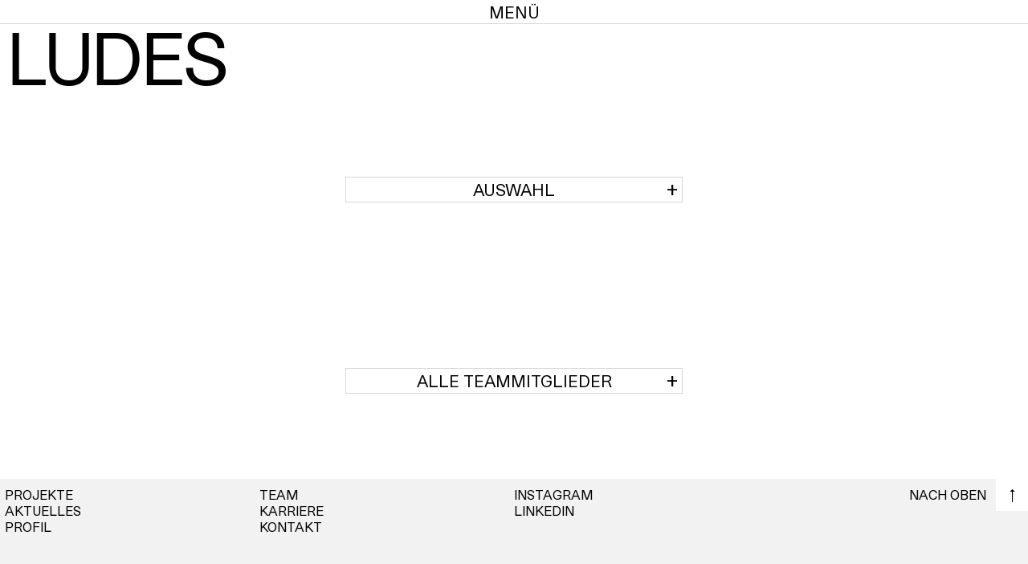

--- FILE ---
content_type: text/html; charset=UTF-8
request_url: https://www.ludes.net/category/karriere/
body_size: 7162
content:
<!doctype html>
<html lang="de-DE">
	<head>
		<title>LUDES Architekten - Ingenieure GmbH</title>
		<meta charset="UTF-8">
		<meta name="viewport" content="width=device-width, initial-scale=1, shrink-to-fit=no">
		<meta name='robots' content='index, follow, max-image-preview:large, max-snippet:-1, max-video-preview:-1' />
<link rel="alternate" hreflang="de" href="https://www.ludes.net/category/karriere/" />
<link rel="alternate" hreflang="en" href="https://www.ludes.net/en/category/career/" />
<link rel="alternate" hreflang="x-default" href="https://www.ludes.net/category/karriere/" />

	<!-- This site is optimized with the Yoast SEO plugin v25.5 - https://yoast.com/wordpress/plugins/seo/ -->
	<link rel="canonical" href="https://www.ludes.net/category/karriere/" />
	<meta property="og:locale" content="de_DE" />
	<meta property="og:type" content="article" />
	<meta property="og:title" content="Karriere Archives - LUDES Architekten - Ingenieure GmbH" />
	<meta property="og:description" content="Nur Unterkategorien auswaehlen, nicht diese Ueberkategorie" />
	<meta property="og:url" content="https://www.ludes.net/category/karriere/" />
	<meta property="og:site_name" content="LUDES Architekten - Ingenieure GmbH" />
	<meta property="og:image" content="https://www.ludes.net/wp-content/uploads/2024/04/LUDES_Wortmarke_schwarz_Schutzraum_1200-e1712586195242.jpg" />
	<meta property="og:image:width" content="1116" />
	<meta property="og:image:height" content="494" />
	<meta property="og:image:type" content="image/jpeg" />
	<meta name="twitter:card" content="summary_large_image" />
	<script type="application/ld+json" class="yoast-schema-graph">{"@context":"https://schema.org","@graph":[{"@type":"CollectionPage","@id":"https://www.ludes.net/category/karriere/","url":"https://www.ludes.net/category/karriere/","name":"Karriere Archives - LUDES Architekten - Ingenieure GmbH","isPartOf":{"@id":"https://www.ludes.net/#website"},"breadcrumb":{"@id":"https://www.ludes.net/category/karriere/#breadcrumb"},"inLanguage":"de"},{"@type":"BreadcrumbList","@id":"https://www.ludes.net/category/karriere/#breadcrumb","itemListElement":[{"@type":"ListItem","position":1,"name":"Home","item":"https://www.ludes.net/"},{"@type":"ListItem","position":2,"name":"Karriere"}]},{"@type":"WebSite","@id":"https://www.ludes.net/#website","url":"https://www.ludes.net/","name":"LUDES Architekten","description":"","publisher":{"@id":"https://www.ludes.net/#organization"},"potentialAction":[{"@type":"SearchAction","target":{"@type":"EntryPoint","urlTemplate":"https://www.ludes.net/?s={search_term_string}"},"query-input":{"@type":"PropertyValueSpecification","valueRequired":true,"valueName":"search_term_string"}}],"inLanguage":"de"},{"@type":"Organization","@id":"https://www.ludes.net/#organization","name":"LUDES Architekten - Ingenieure GmbH","url":"https://www.ludes.net/","logo":{"@type":"ImageObject","inLanguage":"de","@id":"https://www.ludes.net/#/schema/logo/image/","url":"https://www.ludes.net/wp-content/uploads/2024/04/LUDES.png","contentUrl":"https://www.ludes.net/wp-content/uploads/2024/04/LUDES.png","width":500,"height":500,"caption":"LUDES Architekten - Ingenieure GmbH"},"image":{"@id":"https://www.ludes.net/#/schema/logo/image/"}}]}</script>
	<!-- / Yoast SEO plugin. -->


<link rel='dns-prefetch' href='//unpkg.com' />
<link rel="alternate" type="application/rss+xml" title="LUDES Architekten - Ingenieure GmbH &raquo; Kategorie-Feed für Karriere" href="https://www.ludes.net/category/karriere/feed/" />
<style id='wp-img-auto-sizes-contain-inline-css' type='text/css'>
img:is([sizes=auto i],[sizes^="auto," i]){contain-intrinsic-size:3000px 1500px}
/*# sourceURL=wp-img-auto-sizes-contain-inline-css */
</style>
<link rel='stylesheet' id='wp-block-library-css' href='https://www.ludes.net/wp-includes/css/dist/block-library/style.min.css?ver=6.9' type='text/css' media='all' />
<style id='global-styles-inline-css' type='text/css'>
:root{--wp--preset--aspect-ratio--square: 1;--wp--preset--aspect-ratio--4-3: 4/3;--wp--preset--aspect-ratio--3-4: 3/4;--wp--preset--aspect-ratio--3-2: 3/2;--wp--preset--aspect-ratio--2-3: 2/3;--wp--preset--aspect-ratio--16-9: 16/9;--wp--preset--aspect-ratio--9-16: 9/16;--wp--preset--color--black: #000000;--wp--preset--color--cyan-bluish-gray: #abb8c3;--wp--preset--color--white: #ffffff;--wp--preset--color--pale-pink: #f78da7;--wp--preset--color--vivid-red: #cf2e2e;--wp--preset--color--luminous-vivid-orange: #ff6900;--wp--preset--color--luminous-vivid-amber: #fcb900;--wp--preset--color--light-green-cyan: #7bdcb5;--wp--preset--color--vivid-green-cyan: #00d084;--wp--preset--color--pale-cyan-blue: #8ed1fc;--wp--preset--color--vivid-cyan-blue: #0693e3;--wp--preset--color--vivid-purple: #9b51e0;--wp--preset--gradient--vivid-cyan-blue-to-vivid-purple: linear-gradient(135deg,rgb(6,147,227) 0%,rgb(155,81,224) 100%);--wp--preset--gradient--light-green-cyan-to-vivid-green-cyan: linear-gradient(135deg,rgb(122,220,180) 0%,rgb(0,208,130) 100%);--wp--preset--gradient--luminous-vivid-amber-to-luminous-vivid-orange: linear-gradient(135deg,rgb(252,185,0) 0%,rgb(255,105,0) 100%);--wp--preset--gradient--luminous-vivid-orange-to-vivid-red: linear-gradient(135deg,rgb(255,105,0) 0%,rgb(207,46,46) 100%);--wp--preset--gradient--very-light-gray-to-cyan-bluish-gray: linear-gradient(135deg,rgb(238,238,238) 0%,rgb(169,184,195) 100%);--wp--preset--gradient--cool-to-warm-spectrum: linear-gradient(135deg,rgb(74,234,220) 0%,rgb(151,120,209) 20%,rgb(207,42,186) 40%,rgb(238,44,130) 60%,rgb(251,105,98) 80%,rgb(254,248,76) 100%);--wp--preset--gradient--blush-light-purple: linear-gradient(135deg,rgb(255,206,236) 0%,rgb(152,150,240) 100%);--wp--preset--gradient--blush-bordeaux: linear-gradient(135deg,rgb(254,205,165) 0%,rgb(254,45,45) 50%,rgb(107,0,62) 100%);--wp--preset--gradient--luminous-dusk: linear-gradient(135deg,rgb(255,203,112) 0%,rgb(199,81,192) 50%,rgb(65,88,208) 100%);--wp--preset--gradient--pale-ocean: linear-gradient(135deg,rgb(255,245,203) 0%,rgb(182,227,212) 50%,rgb(51,167,181) 100%);--wp--preset--gradient--electric-grass: linear-gradient(135deg,rgb(202,248,128) 0%,rgb(113,206,126) 100%);--wp--preset--gradient--midnight: linear-gradient(135deg,rgb(2,3,129) 0%,rgb(40,116,252) 100%);--wp--preset--font-size--small: 13px;--wp--preset--font-size--medium: 20px;--wp--preset--font-size--large: 36px;--wp--preset--font-size--x-large: 42px;--wp--preset--spacing--20: 0.44rem;--wp--preset--spacing--30: 0.67rem;--wp--preset--spacing--40: 1rem;--wp--preset--spacing--50: 1.5rem;--wp--preset--spacing--60: 2.25rem;--wp--preset--spacing--70: 3.38rem;--wp--preset--spacing--80: 5.06rem;--wp--preset--shadow--natural: 6px 6px 9px rgba(0, 0, 0, 0.2);--wp--preset--shadow--deep: 12px 12px 50px rgba(0, 0, 0, 0.4);--wp--preset--shadow--sharp: 6px 6px 0px rgba(0, 0, 0, 0.2);--wp--preset--shadow--outlined: 6px 6px 0px -3px rgb(255, 255, 255), 6px 6px rgb(0, 0, 0);--wp--preset--shadow--crisp: 6px 6px 0px rgb(0, 0, 0);}:where(.is-layout-flex){gap: 0.5em;}:where(.is-layout-grid){gap: 0.5em;}body .is-layout-flex{display: flex;}.is-layout-flex{flex-wrap: wrap;align-items: center;}.is-layout-flex > :is(*, div){margin: 0;}body .is-layout-grid{display: grid;}.is-layout-grid > :is(*, div){margin: 0;}:where(.wp-block-columns.is-layout-flex){gap: 2em;}:where(.wp-block-columns.is-layout-grid){gap: 2em;}:where(.wp-block-post-template.is-layout-flex){gap: 1.25em;}:where(.wp-block-post-template.is-layout-grid){gap: 1.25em;}.has-black-color{color: var(--wp--preset--color--black) !important;}.has-cyan-bluish-gray-color{color: var(--wp--preset--color--cyan-bluish-gray) !important;}.has-white-color{color: var(--wp--preset--color--white) !important;}.has-pale-pink-color{color: var(--wp--preset--color--pale-pink) !important;}.has-vivid-red-color{color: var(--wp--preset--color--vivid-red) !important;}.has-luminous-vivid-orange-color{color: var(--wp--preset--color--luminous-vivid-orange) !important;}.has-luminous-vivid-amber-color{color: var(--wp--preset--color--luminous-vivid-amber) !important;}.has-light-green-cyan-color{color: var(--wp--preset--color--light-green-cyan) !important;}.has-vivid-green-cyan-color{color: var(--wp--preset--color--vivid-green-cyan) !important;}.has-pale-cyan-blue-color{color: var(--wp--preset--color--pale-cyan-blue) !important;}.has-vivid-cyan-blue-color{color: var(--wp--preset--color--vivid-cyan-blue) !important;}.has-vivid-purple-color{color: var(--wp--preset--color--vivid-purple) !important;}.has-black-background-color{background-color: var(--wp--preset--color--black) !important;}.has-cyan-bluish-gray-background-color{background-color: var(--wp--preset--color--cyan-bluish-gray) !important;}.has-white-background-color{background-color: var(--wp--preset--color--white) !important;}.has-pale-pink-background-color{background-color: var(--wp--preset--color--pale-pink) !important;}.has-vivid-red-background-color{background-color: var(--wp--preset--color--vivid-red) !important;}.has-luminous-vivid-orange-background-color{background-color: var(--wp--preset--color--luminous-vivid-orange) !important;}.has-luminous-vivid-amber-background-color{background-color: var(--wp--preset--color--luminous-vivid-amber) !important;}.has-light-green-cyan-background-color{background-color: var(--wp--preset--color--light-green-cyan) !important;}.has-vivid-green-cyan-background-color{background-color: var(--wp--preset--color--vivid-green-cyan) !important;}.has-pale-cyan-blue-background-color{background-color: var(--wp--preset--color--pale-cyan-blue) !important;}.has-vivid-cyan-blue-background-color{background-color: var(--wp--preset--color--vivid-cyan-blue) !important;}.has-vivid-purple-background-color{background-color: var(--wp--preset--color--vivid-purple) !important;}.has-black-border-color{border-color: var(--wp--preset--color--black) !important;}.has-cyan-bluish-gray-border-color{border-color: var(--wp--preset--color--cyan-bluish-gray) !important;}.has-white-border-color{border-color: var(--wp--preset--color--white) !important;}.has-pale-pink-border-color{border-color: var(--wp--preset--color--pale-pink) !important;}.has-vivid-red-border-color{border-color: var(--wp--preset--color--vivid-red) !important;}.has-luminous-vivid-orange-border-color{border-color: var(--wp--preset--color--luminous-vivid-orange) !important;}.has-luminous-vivid-amber-border-color{border-color: var(--wp--preset--color--luminous-vivid-amber) !important;}.has-light-green-cyan-border-color{border-color: var(--wp--preset--color--light-green-cyan) !important;}.has-vivid-green-cyan-border-color{border-color: var(--wp--preset--color--vivid-green-cyan) !important;}.has-pale-cyan-blue-border-color{border-color: var(--wp--preset--color--pale-cyan-blue) !important;}.has-vivid-cyan-blue-border-color{border-color: var(--wp--preset--color--vivid-cyan-blue) !important;}.has-vivid-purple-border-color{border-color: var(--wp--preset--color--vivid-purple) !important;}.has-vivid-cyan-blue-to-vivid-purple-gradient-background{background: var(--wp--preset--gradient--vivid-cyan-blue-to-vivid-purple) !important;}.has-light-green-cyan-to-vivid-green-cyan-gradient-background{background: var(--wp--preset--gradient--light-green-cyan-to-vivid-green-cyan) !important;}.has-luminous-vivid-amber-to-luminous-vivid-orange-gradient-background{background: var(--wp--preset--gradient--luminous-vivid-amber-to-luminous-vivid-orange) !important;}.has-luminous-vivid-orange-to-vivid-red-gradient-background{background: var(--wp--preset--gradient--luminous-vivid-orange-to-vivid-red) !important;}.has-very-light-gray-to-cyan-bluish-gray-gradient-background{background: var(--wp--preset--gradient--very-light-gray-to-cyan-bluish-gray) !important;}.has-cool-to-warm-spectrum-gradient-background{background: var(--wp--preset--gradient--cool-to-warm-spectrum) !important;}.has-blush-light-purple-gradient-background{background: var(--wp--preset--gradient--blush-light-purple) !important;}.has-blush-bordeaux-gradient-background{background: var(--wp--preset--gradient--blush-bordeaux) !important;}.has-luminous-dusk-gradient-background{background: var(--wp--preset--gradient--luminous-dusk) !important;}.has-pale-ocean-gradient-background{background: var(--wp--preset--gradient--pale-ocean) !important;}.has-electric-grass-gradient-background{background: var(--wp--preset--gradient--electric-grass) !important;}.has-midnight-gradient-background{background: var(--wp--preset--gradient--midnight) !important;}.has-small-font-size{font-size: var(--wp--preset--font-size--small) !important;}.has-medium-font-size{font-size: var(--wp--preset--font-size--medium) !important;}.has-large-font-size{font-size: var(--wp--preset--font-size--large) !important;}.has-x-large-font-size{font-size: var(--wp--preset--font-size--x-large) !important;}
/*# sourceURL=global-styles-inline-css */
</style>

<style id='classic-theme-styles-inline-css' type='text/css'>
/*! This file is auto-generated */
.wp-block-button__link{color:#fff;background-color:#32373c;border-radius:9999px;box-shadow:none;text-decoration:none;padding:calc(.667em + 2px) calc(1.333em + 2px);font-size:1.125em}.wp-block-file__button{background:#32373c;color:#fff;text-decoration:none}
/*# sourceURL=/wp-includes/css/classic-themes.min.css */
</style>
<link rel='stylesheet' id='shinonome-style-css' href='https://www.ludes.net/wp-content/themes/shinonome/style.css?ver=6.9' type='text/css' media='all' />
<link rel='stylesheet' id='shinonome-child-style-css' href='https://www.ludes.net/wp-content/themes/shinonome-child/style.css?ver=6.9' type='text/css' media='all' />
<link rel='stylesheet' id='swiper-styles-css' href='https://www.ludes.net/wp-content/themes/shinonome-child/node_modules/swiper/swiper-bundle.css?ver=6.9' type='text/css' media='all' />
<link rel='stylesheet' id='custom-styles-css' href='https://www.ludes.net/wp-content/themes/shinonome-child/css/custom.css?ver=6.9' type='text/css' media='all' />
<link rel='stylesheet' id='borlabs-cookie-custom-css' href='https://www.ludes.net/wp-content/cache/borlabs-cookie/1/borlabs-cookie-1-de.css?ver=3.3.23-30' type='text/css' media='all' />
<script type="text/javascript" id="wpml-cookie-js-extra">
/* <![CDATA[ */
var wpml_cookies = {"wp-wpml_current_language":{"value":"de","expires":1,"path":"/"}};
var wpml_cookies = {"wp-wpml_current_language":{"value":"de","expires":1,"path":"/"}};
//# sourceURL=wpml-cookie-js-extra
/* ]]> */
</script>
<script type="text/javascript" src="https://www.ludes.net/wp-content/plugins/sitepress-multilingual-cms/res/js/cookies/language-cookie.js?ver=476000" id="wpml-cookie-js" defer="defer" data-wp-strategy="defer"></script>
<script type="module" src="https://www.ludes.net/wp-content/themes/shinonome-child/js/custom.js?ver=6.9"></script><script type="text/javascript" src="https://www.ludes.net/wp-includes/js/jquery/jquery.min.js?ver=3.7.1" id="jquery-core-js"></script>
<script type="text/javascript" src="https://www.ludes.net/wp-includes/js/jquery/jquery-migrate.min.js?ver=3.4.1" id="jquery-migrate-js"></script>
<script type="text/javascript" src="https://www.ludes.net/wp-content/themes/shinonome-child/node_modules/bootstrap/dist/js/bootstrap.bundle.min.js?ver=6.9" id="bootstrap-scripts-js"></script>
<script type="text/javascript" src="https://www.ludes.net/wp-content/themes/shinonome-child/node_modules/swiper/swiper-bundle.min.js?ver=6.9" id="swiper-scripts-js"></script>
<script data-no-optimize="1" data-no-minify="1" data-cfasync="false" type="text/javascript" src="https://www.ludes.net/wp-content/cache/borlabs-cookie/1/borlabs-cookie-config-de.json.js?ver=3.3.23-31" id="borlabs-cookie-config-js"></script>
<script data-no-optimize="1" data-no-minify="1" data-cfasync="false" type="text/javascript" src="https://www.ludes.net/wp-content/plugins/borlabs-cookie/assets/javascript/borlabs-cookie-prioritize.min.js?ver=3.3.23" id="borlabs-cookie-prioritize-js"></script>
<link rel="https://api.w.org/" href="https://www.ludes.net/wp-json/" /><link rel="alternate" title="JSON" type="application/json" href="https://www.ludes.net/wp-json/wp/v2/categories/34" /><link rel="EditURI" type="application/rsd+xml" title="RSD" href="https://www.ludes.net/xmlrpc.php?rsd" />
<meta name="generator" content="WPML ver:4.7.6 stt:1,3;" />
<script data-borlabs-cookie-script-blocker-ignore>
if ('0' === '1' && ('0' === '1' || '1' === '1')) {
    window['gtag_enable_tcf_support'] = true;
}
window.dataLayer = window.dataLayer || [];
if (typeof gtag !== 'function') {
    function gtag() {
        dataLayer.push(arguments);
    }
}
gtag('set', 'developer_id.dYjRjMm', true);
if ('0' === '1' || '1' === '1') {
    if (window.BorlabsCookieGoogleConsentModeDefaultSet !== true) {
        let getCookieValue = function (name) {
            return document.cookie.match('(^|;)\\s*' + name + '\\s*=\\s*([^;]+)')?.pop() || '';
        };
        let cookieValue = getCookieValue('borlabs-cookie-gcs');
        let consentsFromCookie = {};
        if (cookieValue !== '') {
            consentsFromCookie = JSON.parse(decodeURIComponent(cookieValue));
        }
        let defaultValues = {
            'ad_storage': 'denied',
            'ad_user_data': 'denied',
            'ad_personalization': 'denied',
            'analytics_storage': 'denied',
            'functionality_storage': 'denied',
            'personalization_storage': 'denied',
            'security_storage': 'denied',
            'wait_for_update': 500,
        };
        gtag('consent', 'default', { ...defaultValues, ...consentsFromCookie });
    }
    window.BorlabsCookieGoogleConsentModeDefaultSet = true;
    let borlabsCookieConsentChangeHandler = function () {
        window.dataLayer = window.dataLayer || [];
        if (typeof gtag !== 'function') { function gtag(){dataLayer.push(arguments);} }

        let getCookieValue = function (name) {
            return document.cookie.match('(^|;)\\s*' + name + '\\s*=\\s*([^;]+)')?.pop() || '';
        };
        let cookieValue = getCookieValue('borlabs-cookie-gcs');
        let consentsFromCookie = {};
        if (cookieValue !== '') {
            consentsFromCookie = JSON.parse(decodeURIComponent(cookieValue));
        }

        consentsFromCookie.analytics_storage = BorlabsCookie.Consents.hasConsent('google-analytics') ? 'granted' : 'denied';

        BorlabsCookie.CookieLibrary.setCookie(
            'borlabs-cookie-gcs',
            JSON.stringify(consentsFromCookie),
            BorlabsCookie.Settings.automaticCookieDomainAndPath.value ? '' : BorlabsCookie.Settings.cookieDomain.value,
            BorlabsCookie.Settings.cookiePath.value,
            BorlabsCookie.Cookie.getPluginCookie().expires,
            BorlabsCookie.Settings.cookieSecure.value,
            BorlabsCookie.Settings.cookieSameSite.value
        );
    }
    document.addEventListener('borlabs-cookie-consent-saved', borlabsCookieConsentChangeHandler);
    document.addEventListener('borlabs-cookie-handle-unblock', borlabsCookieConsentChangeHandler);
}
if ('0' === '1') {
    gtag("js", new Date());
    gtag("config", "G-N2WM5XWWBW", {"anonymize_ip": true});

    (function (w, d, s, i) {
        var f = d.getElementsByTagName(s)[0],
            j = d.createElement(s);
        j.async = true;
        j.src =
            "https://www.googletagmanager.com/gtag/js?id=" + i;
        f.parentNode.insertBefore(j, f);
    })(window, document, "script", "G-N2WM5XWWBW");
}
</script><link rel="icon" href="https://www.ludes.net/wp-content/uploads/2024/05/cropped-Teams_user-32x32.bmp" sizes="32x32" />
<link rel="icon" href="https://www.ludes.net/wp-content/uploads/2024/05/cropped-Teams_user-192x192.bmp" sizes="192x192" />
<link rel="apple-touch-icon" href="https://www.ludes.net/wp-content/uploads/2024/05/cropped-Teams_user-180x180.bmp" />
<meta name="msapplication-TileImage" content="https://www.ludes.net/wp-content/uploads/2024/05/cropped-Teams_user-270x270.bmp" />
	</head>
	<body class="archive category category-karriere category-34 wp-theme-shinonome wp-child-theme-shinonome-child">
				<header id="site-header">
			<div class="container-fluid">
				<div class="row">
					<div class="col d-flex justify-content-start">
						<a class="link_home hidden" href="https://www.ludes.net">
							ludes
						</a>
					</div>

					<div class="col">
						<div class="menu-switch collapsed">
							<div class="collapsed">
								Men&#252;							</div>
							<div class="expanded">
								Schlie&szlig;en							</div>
						</div>
					</div>

					<div class="col d-flex justify-content-end">
						<div class="languages">
													</div>
					</div>
				</div>
			</div>
		</header>
		<div class="menu-container">
			<div class="container-fluid">
				<div class="row">
					<div class="col">
						<div class="primary_menu"><ul id="menu-primary-menu" class="menu"><li id="menu-item-3071" class="menu-item menu-item-type-post_type menu-item-object-page menu-item-home menu-item-3071"><a href="https://www.ludes.net/">Home</a></li>
<li id="menu-item-366" class="menu-item menu-item-type-custom menu-item-object-custom menu-item-366"><a href="/projekte/">Projekte</a></li>
<li id="menu-item-688" class="menu-item menu-item-type-custom menu-item-object-custom menu-item-688"><a href="/aktuelles/">Aktuelles</a></li>
<li id="menu-item-434" class="menu-office-font menu-item menu-item-type-post_type menu-item-object-page menu-item-434"><a href="https://www.ludes.net/profil/">Profil</a></li>
<li id="menu-item-391" class="menu-item menu-item-type-custom menu-item-object-custom menu-item-391"><a href="/team/">Team</a></li>
<li id="menu-item-465" class="menu-item menu-item-type-post_type menu-item-object-page menu-item-465"><a href="https://www.ludes.net/karriere/">Karriere</a></li>
<li id="menu-item-435" class="menu-item menu-item-type-custom menu-item-object-custom menu-item-435"><a href="/kontakt/">Kontakt</a></li>
</ul></div><div class="quaternary_menu"><ul id="menu-quaternary-menu" class="menu"><li id="menu-item-3772" class="menu-item menu-item-type-custom menu-item-object-custom menu-item-3772"><a href="/projekte/">Projekte</a></li>
<li id="menu-item-3773" class="menu-item menu-item-type-custom menu-item-object-custom menu-item-3773"><a href="/aktuelles">Aktuelles</a></li>
<li id="menu-item-3771" class="menu-item menu-item-type-post_type menu-item-object-page menu-item-3771"><a href="https://www.ludes.net/profil/">Profil</a></li>
<li id="menu-item-3774" class="menu-item menu-item-type-custom menu-item-object-custom menu-item-3774"><a href="/team">Team</a></li>
<li id="menu-item-3770" class="menu-item menu-item-type-post_type menu-item-object-page menu-item-3770"><a href="https://www.ludes.net/karriere/">Karriere</a></li>
<li id="menu-item-3775" class="menu-item menu-item-type-custom menu-item-object-custom menu-item-3775"><a href="/kontakt">Kontakt</a></li>
</ul></div><div class="tertiary_menu"><ul id="menu-tertiary-menu" class="menu"><li id="menu-item-477" class="menu-item menu-item-type-custom menu-item-object-custom menu-item-477"><a target="_blank" href="https://www.instagram.com/ludesarchitekten/">Instagram</a></li>
<li id="menu-item-478" class="menu-item menu-item-type-custom menu-item-object-custom menu-item-478"><a target="_blank" href="https://www.linkedin.com/company/ludes-architekten---ingenieure-gmbh">LinkedIn</a></li>
</ul></div><div class="secondary_menu"><ul id="menu-secondary-menu" class="menu"><li id="menu-item-475" class="menu-item menu-item-type-post_type menu-item-object-page menu-item-475"><a href="https://www.ludes.net/datenschutz/">Datenschutz</a></li>
<li id="menu-item-476" class="menu-item menu-item-type-post_type menu-item-object-page menu-item-476"><a href="https://www.ludes.net/impressum/">Impressum</a></li>
</ul></div>
						<div class="copyright">
							<a href="https://www.ludes.net">©&nbsp;2026 Ludes Architekten - Ingenieure GmbH</a>
						</div>
					</div>
				</div>
			</div>
		</div>

		<div class="logo">
	<div class="container-fluid">
		<div class="row">
			<div class="col">
				<a href="https://www.ludes.net">
					LUDES
				</a>
			</div>
			<div class="col right justify-content-end">
				<div class="page-title initial">
									</div>
			</div>
		</div>
	</div>
</div>
				<main>

<section class="filter project-filter">
  <div class="filter-button">
    <div class="text">Auswahl</div>
    <div class="symbol">&#43;</div>
  </div>
  <div class="category-links">
    <a href="https://www.ludes.net/projekte/">Auswahl</a>
                  <a class="category_id 32" href="https://www.ludes.net/category/projekt/realisiert/">Realisiert</a>
                        <a class="category_id 47" href="https://www.ludes.net/category/projekt/wettbewerb/">Wettbewerb</a>
                        <a class="category_id 51" href="https://www.ludes.net/category/projekt/in-planung/">In Planung</a>
            </div>
</section>

<section class="filter team-filter">
  <div class="filter-button">
    <div class="text">Alle Teammitglieder</div>
    <div class="symbol">&#43;</div>
  </div>
  <div class="category-links">
    <a href="https://www.ludes.net/team/">Alle Teammitglieder</a>
          <a class="category_id 4" href="https://www.ludes.net/category/team/teamleitung/">Teamleitung</a>
          <a class="category_id 5" href="https://www.ludes.net/category/team/geschaeftsfuehrung/">Geschäftsführung</a>
      </div>
</section>
<div class="container-fluid">
			<div class="row row-cols-1 row-cols-sm-2 row-cols-md-3 row-cols-lg-4 row-cols-xl-5">
		
		<span class="d-none" id="category_id">34</span>

			</div>
</div>
		</main>

		<footer id="site-footer">
			<div class="container-fluid">
				<div class="row">
					<div class="primary_menu"><ul id="menu-primary-menu-1" class="menu"><li class="menu-item menu-item-type-post_type menu-item-object-page menu-item-home menu-item-3071"><a href="https://www.ludes.net/">Home</a></li>
<li class="menu-item menu-item-type-custom menu-item-object-custom menu-item-366"><a href="/projekte/">Projekte</a></li>
<li class="menu-item menu-item-type-custom menu-item-object-custom menu-item-688"><a href="/aktuelles/">Aktuelles</a></li>
<li class="menu-office-font menu-item menu-item-type-post_type menu-item-object-page menu-item-434"><a href="https://www.ludes.net/profil/">Profil</a></li>
<li class="menu-item menu-item-type-custom menu-item-object-custom menu-item-391"><a href="/team/">Team</a></li>
<li class="menu-item menu-item-type-post_type menu-item-object-page menu-item-465"><a href="https://www.ludes.net/karriere/">Karriere</a></li>
<li class="menu-item menu-item-type-custom menu-item-object-custom menu-item-435"><a href="/kontakt/">Kontakt</a></li>
</ul></div><div class="quaternary_menu"><ul id="menu-quaternary-menu-1" class="menu"><li class="menu-item menu-item-type-custom menu-item-object-custom menu-item-3772"><a href="/projekte/">Projekte</a></li>
<li class="menu-item menu-item-type-custom menu-item-object-custom menu-item-3773"><a href="/aktuelles">Aktuelles</a></li>
<li class="menu-item menu-item-type-post_type menu-item-object-page menu-item-3771"><a href="https://www.ludes.net/profil/">Profil</a></li>
<li class="menu-item menu-item-type-custom menu-item-object-custom menu-item-3774"><a href="/team">Team</a></li>
<li class="menu-item menu-item-type-post_type menu-item-object-page menu-item-3770"><a href="https://www.ludes.net/karriere/">Karriere</a></li>
<li class="menu-item menu-item-type-custom menu-item-object-custom menu-item-3775"><a href="/kontakt">Kontakt</a></li>
</ul></div><div class="tertiary_menu"><ul id="menu-tertiary-menu-1" class="menu"><li class="menu-item menu-item-type-custom menu-item-object-custom menu-item-477"><a target="_blank" href="https://www.instagram.com/ludesarchitekten/">Instagram</a></li>
<li class="menu-item menu-item-type-custom menu-item-object-custom menu-item-478"><a target="_blank" href="https://www.linkedin.com/company/ludes-architekten---ingenieure-gmbh">LinkedIn</a></li>
</ul></div><div class="secondary_menu"><ul id="menu-secondary-menu-1" class="menu"><li class="menu-item menu-item-type-post_type menu-item-object-page menu-item-475"><a href="https://www.ludes.net/datenschutz/">Datenschutz</a></li>
<li class="menu-item menu-item-type-post_type menu-item-object-page menu-item-476"><a href="https://www.ludes.net/impressum/">Impressum</a></li>
</ul></div>					<div class="copyright">
						<a href="https://www.ludes.net">©&nbsp;2026 Ludes Architekten - Ingenieure GmbH</a>
					</div>
				</div>
				<div class="d-flex jump_to_top">
					<div class="text">nach oben</div>
					<div class="arrow">&uarr;</div>
				</div>
			</div>
		</footer>
		<script type="speculationrules">
{"prefetch":[{"source":"document","where":{"and":[{"href_matches":"/*"},{"not":{"href_matches":["/wp-*.php","/wp-admin/*","/wp-content/uploads/*","/wp-content/*","/wp-content/plugins/*","/wp-content/themes/shinonome-child/*","/wp-content/themes/shinonome/*","/*\\?(.+)"]}},{"not":{"selector_matches":"a[rel~=\"nofollow\"]"}},{"not":{"selector_matches":".no-prefetch, .no-prefetch a"}}]},"eagerness":"conservative"}]}
</script>
<script type="importmap" id="wp-importmap">
{"imports":{"borlabs-cookie-core":"https://www.ludes.net/wp-content/plugins/borlabs-cookie/assets/javascript/borlabs-cookie.min.js?ver=3.3.23"}}
</script>
<script type="module" src="https://www.ludes.net/wp-content/plugins/borlabs-cookie/assets/javascript/borlabs-cookie.min.js?ver=3.3.23" id="borlabs-cookie-core-js-module" data-cfasync="false" data-no-minify="1" data-no-optimize="1"></script>
<script type="module" src="https://www.ludes.net/wp-content/plugins/borlabs-cookie/assets/javascript/borlabs-cookie-legacy-backward-compatibility.min.js?ver=3.3.23" id="borlabs-cookie-legacy-backward-compatibility-js-module"></script>
<!--googleoff: all--><div data-nosnippet data-borlabs-cookie-consent-required='true' id='BorlabsCookieBox'></div><div id='BorlabsCookieWidget' class='brlbs-cmpnt-container'></div><!--googleon: all--><script type="text/javascript" src="https://unpkg.com/@lottiefiles/lottie-player@latest/dist/lottie-player.js" id="lottie-scripts-js"></script>
<template id="brlbs-cmpnt-cb-template-facebook-content-blocker">
 <div class="brlbs-cmpnt-container brlbs-cmpnt-content-blocker brlbs-cmpnt-with-individual-styles" data-borlabs-cookie-content-blocker-id="facebook-content-blocker" data-borlabs-cookie-content=""><div class="brlbs-cmpnt-cb-preset-b brlbs-cmpnt-cb-facebook"> <div class="brlbs-cmpnt-cb-thumbnail" style="background-image: url('https://www.ludes.net/wp-content/uploads/borlabs-cookie/1/cb-facebook-main.png')"></div> <div class="brlbs-cmpnt-cb-main"> <div class="brlbs-cmpnt-cb-content"> <p class="brlbs-cmpnt-cb-description">Sie sehen gerade einen Platzhalterinhalt von <strong>Facebook</strong>. Um auf den eigentlichen Inhalt zuzugreifen, klicken Sie auf die Schaltfläche unten. Bitte beachten Sie, dass dabei Daten an Drittanbieter weitergegeben werden.</p> <a class="brlbs-cmpnt-cb-provider-toggle" href="#" data-borlabs-cookie-show-provider-information role="button">Mehr Informationen</a> </div> <div class="brlbs-cmpnt-cb-buttons"> <a class="brlbs-cmpnt-cb-btn" href="#" data-borlabs-cookie-unblock role="button">Inhalt entsperren</a> <a class="brlbs-cmpnt-cb-btn" href="#" data-borlabs-cookie-accept-service role="button" style="display: inherit">Erforderlichen Service akzeptieren und Inhalte entsperren</a> </div> </div> </div></div>
</template>
<script>
(function() {
        const template = document.querySelector("#brlbs-cmpnt-cb-template-facebook-content-blocker");
        const divsToInsertBlocker = document.querySelectorAll('div.fb-video[data-href*="//www.facebook.com/"], div.fb-post[data-href*="//www.facebook.com/"]');
        for (const div of divsToInsertBlocker) {
            const blocked = template.content.cloneNode(true).querySelector('.brlbs-cmpnt-container');
            blocked.dataset.borlabsCookieContent = btoa(unescape(encodeURIComponent(div.outerHTML)));
            div.replaceWith(blocked);
        }
})()
</script><template id="brlbs-cmpnt-cb-template-instagram">
 <div class="brlbs-cmpnt-container brlbs-cmpnt-content-blocker brlbs-cmpnt-with-individual-styles" data-borlabs-cookie-content-blocker-id="instagram" data-borlabs-cookie-content=""><div class="brlbs-cmpnt-cb-preset-b brlbs-cmpnt-cb-instagram"> <div class="brlbs-cmpnt-cb-thumbnail" style="background-image: url('https://www.ludes.net/wp-content/uploads/borlabs-cookie/1/cb-instagram-main.png')"></div> <div class="brlbs-cmpnt-cb-main"> <div class="brlbs-cmpnt-cb-content"> <p class="brlbs-cmpnt-cb-description">Sie sehen gerade einen Platzhalterinhalt von <strong>Instagram</strong>. Um auf den eigentlichen Inhalt zuzugreifen, klicken Sie auf die Schaltfläche unten. Bitte beachten Sie, dass dabei Daten an Drittanbieter weitergegeben werden.</p> <a class="brlbs-cmpnt-cb-provider-toggle" href="#" data-borlabs-cookie-show-provider-information role="button">Mehr Informationen</a> </div> <div class="brlbs-cmpnt-cb-buttons"> <a class="brlbs-cmpnt-cb-btn" href="#" data-borlabs-cookie-unblock role="button">Inhalt entsperren</a> <a class="brlbs-cmpnt-cb-btn" href="#" data-borlabs-cookie-accept-service role="button" style="display: inherit">Erforderlichen Service akzeptieren und Inhalte entsperren</a> </div> </div> </div></div>
</template>
<script>
(function() {
    const template = document.querySelector("#brlbs-cmpnt-cb-template-instagram");
    const divsToInsertBlocker = document.querySelectorAll('blockquote.instagram-media[data-instgrm-permalink*="instagram.com/"],blockquote.instagram-media[data-instgrm-version]');
    for (const div of divsToInsertBlocker) {
        const blocked = template.content.cloneNode(true).querySelector('.brlbs-cmpnt-container');
        blocked.dataset.borlabsCookieContent = btoa(unescape(encodeURIComponent(div.outerHTML)));
        div.replaceWith(blocked);
    }
})()
</script><template id="brlbs-cmpnt-cb-template-x-alias-twitter-content-blocker">
 <div class="brlbs-cmpnt-container brlbs-cmpnt-content-blocker brlbs-cmpnt-with-individual-styles" data-borlabs-cookie-content-blocker-id="x-alias-twitter-content-blocker" data-borlabs-cookie-content=""><div class="brlbs-cmpnt-cb-preset-b brlbs-cmpnt-cb-x"> <div class="brlbs-cmpnt-cb-thumbnail" style="background-image: url('https://www.ludes.net/wp-content/uploads/borlabs-cookie/1/cb-twitter-main.png')"></div> <div class="brlbs-cmpnt-cb-main"> <div class="brlbs-cmpnt-cb-content"> <p class="brlbs-cmpnt-cb-description">Sie sehen gerade einen Platzhalterinhalt von <strong>X</strong>. Um auf den eigentlichen Inhalt zuzugreifen, klicken Sie auf die Schaltfläche unten. Bitte beachten Sie, dass dabei Daten an Drittanbieter weitergegeben werden.</p> <a class="brlbs-cmpnt-cb-provider-toggle" href="#" data-borlabs-cookie-show-provider-information role="button">Mehr Informationen</a> </div> <div class="brlbs-cmpnt-cb-buttons"> <a class="brlbs-cmpnt-cb-btn" href="#" data-borlabs-cookie-unblock role="button">Inhalt entsperren</a> <a class="brlbs-cmpnt-cb-btn" href="#" data-borlabs-cookie-accept-service role="button" style="display: inherit">Erforderlichen Service akzeptieren und Inhalte entsperren</a> </div> </div> </div></div>
</template>
<script>
(function() {
        const template = document.querySelector("#brlbs-cmpnt-cb-template-x-alias-twitter-content-blocker");
        const divsToInsertBlocker = document.querySelectorAll('blockquote.twitter-tweet,blockquote.twitter-video');
        for (const div of divsToInsertBlocker) {
            const blocked = template.content.cloneNode(true).querySelector('.brlbs-cmpnt-container');
            blocked.dataset.borlabsCookieContent = btoa(unescape(encodeURIComponent(div.outerHTML)));
            div.replaceWith(blocked);
        }
})()
</script>	</body>
</html>


--- FILE ---
content_type: text/css
request_url: https://www.ludes.net/wp-content/themes/shinonome/style.css?ver=6.9
body_size: 193
content:
/*
Theme Name: Shinonome
Author: Hidetoshi Mitsuzaki
Description: Shinonome parent theme
Version: 1.0.0
License: GNU General Public License v2 or later
License URI: <https://www.gnu.org/licenses/gpl-2.0.html>
Text Domain: shinonome
*/


--- FILE ---
content_type: text/css
request_url: https://www.ludes.net/wp-content/themes/shinonome-child/style.css?ver=6.9
body_size: 206
content:
/*
Theme Name: Shinonome Child
Author: Hidetoshi Mitsuzaki
Description: Shinonome child theme
Template: shinonome
Version: 1.0.0
License: GNU General Public License v2 or later
License URI: <https://www.gnu.org/licenses/gpl-2.0.html>
Text Domain: shinonome-child
*/


--- FILE ---
content_type: text/css
request_url: https://www.ludes.net/wp-content/themes/shinonome-child/css/custom.css?ver=6.9
body_size: 24091
content:
:root,[data-bs-theme="light"]{--bs-blue: #0d6efd;--bs-indigo: #6610f2;--bs-purple: #6f42c1;--bs-pink: #d63384;--bs-red: #dc3545;--bs-orange: #fd7e14;--bs-yellow: #ffc107;--bs-green: #198754;--bs-teal: #20c997;--bs-cyan: #0dcaf0;--bs-black: #000;--bs-white: #fff;--bs-gray: #6c757d;--bs-gray-dark: #343a40;--bs-gray-100: #f8f9fa;--bs-gray-200: #e9ecef;--bs-gray-300: #dee2e6;--bs-gray-400: #ced4da;--bs-gray-500: #adb5bd;--bs-gray-600: #6c757d;--bs-gray-700: #495057;--bs-gray-800: #343a40;--bs-gray-900: #212529;--bs-primary: #0d6efd;--bs-secondary: #6c757d;--bs-success: #198754;--bs-info: #0dcaf0;--bs-warning: #ffc107;--bs-danger: #dc3545;--bs-light: #f8f9fa;--bs-dark: #212529;--bs-primary-rgb: 13, 110, 253;--bs-secondary-rgb: 108, 117, 125;--bs-success-rgb: 25, 135, 84;--bs-info-rgb: 13, 202, 240;--bs-warning-rgb: 255, 193, 7;--bs-danger-rgb: 220, 53, 69;--bs-light-rgb: 248, 249, 250;--bs-dark-rgb: 33, 37, 41;--bs-primary-text-emphasis: #052c65;--bs-secondary-text-emphasis: #2b2f32;--bs-success-text-emphasis: #0a3622;--bs-info-text-emphasis: #055160;--bs-warning-text-emphasis: #664d03;--bs-danger-text-emphasis: #58151c;--bs-light-text-emphasis: #495057;--bs-dark-text-emphasis: #495057;--bs-primary-bg-subtle: #cfe2ff;--bs-secondary-bg-subtle: #e2e3e5;--bs-success-bg-subtle: #d1e7dd;--bs-info-bg-subtle: #cff4fc;--bs-warning-bg-subtle: #fff3cd;--bs-danger-bg-subtle: #f8d7da;--bs-light-bg-subtle: #fcfcfd;--bs-dark-bg-subtle: #ced4da;--bs-primary-border-subtle: #9ec5fe;--bs-secondary-border-subtle: #c4c8cb;--bs-success-border-subtle: #a3cfbb;--bs-info-border-subtle: #9eeaf9;--bs-warning-border-subtle: #ffe69c;--bs-danger-border-subtle: #f1aeb5;--bs-light-border-subtle: #e9ecef;--bs-dark-border-subtle: #adb5bd;--bs-white-rgb: 255, 255, 255;--bs-black-rgb: 0, 0, 0;--bs-font-sans-serif: system-ui, -apple-system, "Segoe UI", Roboto, "Helvetica Neue", "Noto Sans", "Liberation Sans", Arial, sans-serif, "Apple Color Emoji", "Segoe UI Emoji", "Segoe UI Symbol", "Noto Color Emoji";--bs-font-monospace: SFMono-Regular, Menlo, Monaco, Consolas, "Liberation Mono", "Courier New", monospace;--bs-gradient: linear-gradient(180deg, rgba(255, 255, 255, 0.15), rgba(255, 255, 255, 0));--bs-body-font-family: var(--bs-font-sans-serif);--bs-body-font-size:1rem;--bs-body-font-weight: 400;--bs-body-line-height: 1.5;--bs-body-color: #212529;--bs-body-color-rgb: 33, 37, 41;--bs-body-bg: #fff;--bs-body-bg-rgb: 255, 255, 255;--bs-emphasis-color: #000;--bs-emphasis-color-rgb: 0, 0, 0;--bs-secondary-color: rgba(33, 37, 41, 0.75);--bs-secondary-color-rgb: 33, 37, 41;--bs-secondary-bg: #e9ecef;--bs-secondary-bg-rgb: 233, 236, 239;--bs-tertiary-color: rgba(33, 37, 41, 0.5);--bs-tertiary-color-rgb: 33, 37, 41;--bs-tertiary-bg: #f8f9fa;--bs-tertiary-bg-rgb: 248, 249, 250;--bs-heading-color: inherit;--bs-link-color: #0d6efd;--bs-link-color-rgb: 13, 110, 253;--bs-link-decoration: underline;--bs-link-hover-color: #0a58ca;--bs-link-hover-color-rgb: 10, 88, 202;--bs-code-color: #d63384;--bs-highlight-color: #212529;--bs-highlight-bg: #fff3cd;--bs-border-width: 1px;--bs-border-style: solid;--bs-border-color: #dee2e6;--bs-border-color-translucent: rgba(0, 0, 0, 0.175);--bs-border-radius: 0.375rem;--bs-border-radius-sm: 0.25rem;--bs-border-radius-lg: 0.5rem;--bs-border-radius-xl: 1rem;--bs-border-radius-xxl: 2rem;--bs-border-radius-2xl: var(--bs-border-radius-xxl);--bs-border-radius-pill: 50rem;--bs-box-shadow: 0 0.5rem 1rem rgba(0, 0, 0, 0.15);--bs-box-shadow-sm: 0 0.125rem 0.25rem rgba(0, 0, 0, 0.075);--bs-box-shadow-lg: 0 1rem 3rem rgba(0, 0, 0, 0.175);--bs-box-shadow-inset: inset 0 1px 2px rgba(0, 0, 0, 0.075);--bs-focus-ring-width: 0.25rem;--bs-focus-ring-opacity: 0.25;--bs-focus-ring-color: rgba(13, 110, 253, 0.25);--bs-form-valid-color: #198754;--bs-form-valid-border-color: #198754;--bs-form-invalid-color: #dc3545;--bs-form-invalid-border-color: #dc3545}[data-bs-theme="dark"]{color-scheme:dark;--bs-body-color: #dee2e6;--bs-body-color-rgb: 222, 226, 230;--bs-body-bg: #212529;--bs-body-bg-rgb: 33, 37, 41;--bs-emphasis-color: #fff;--bs-emphasis-color-rgb: 255, 255, 255;--bs-secondary-color: rgba(222, 226, 230, 0.75);--bs-secondary-color-rgb: 222, 226, 230;--bs-secondary-bg: #343a40;--bs-secondary-bg-rgb: 52, 58, 64;--bs-tertiary-color: rgba(222, 226, 230, 0.5);--bs-tertiary-color-rgb: 222, 226, 230;--bs-tertiary-bg: #2b3035;--bs-tertiary-bg-rgb: 43, 48, 53;--bs-primary-text-emphasis: #6ea8fe;--bs-secondary-text-emphasis: #a7acb1;--bs-success-text-emphasis: #75b798;--bs-info-text-emphasis: #6edff6;--bs-warning-text-emphasis: #ffda6a;--bs-danger-text-emphasis: #ea868f;--bs-light-text-emphasis: #f8f9fa;--bs-dark-text-emphasis: #dee2e6;--bs-primary-bg-subtle: #031633;--bs-secondary-bg-subtle: #161719;--bs-success-bg-subtle: #051b11;--bs-info-bg-subtle: #032830;--bs-warning-bg-subtle: #332701;--bs-danger-bg-subtle: #2c0b0e;--bs-light-bg-subtle: #343a40;--bs-dark-bg-subtle: #1a1d20;--bs-primary-border-subtle: #084298;--bs-secondary-border-subtle: #41464b;--bs-success-border-subtle: #0f5132;--bs-info-border-subtle: #087990;--bs-warning-border-subtle: #997404;--bs-danger-border-subtle: #842029;--bs-light-border-subtle: #495057;--bs-dark-border-subtle: #343a40;--bs-heading-color: inherit;--bs-link-color: #6ea8fe;--bs-link-hover-color: #8bb9fe;--bs-link-color-rgb: 110, 168, 254;--bs-link-hover-color-rgb: 139, 185, 254;--bs-code-color: #e685b5;--bs-highlight-color: #dee2e6;--bs-highlight-bg: #664d03;--bs-border-color: #495057;--bs-border-color-translucent: rgba(255, 255, 255, 0.15);--bs-form-valid-color: #75b798;--bs-form-valid-border-color: #75b798;--bs-form-invalid-color: #ea868f;--bs-form-invalid-border-color: #ea868f}*,*::before,*::after{box-sizing:border-box}@media (prefers-reduced-motion:no-preference){:root{scroll-behavior:smooth}}body{margin:0;font-family:var(--bs-body-font-family);font-size:var(--bs-body-font-size);font-weight:var(--bs-body-font-weight);line-height:var(--bs-body-line-height);color:var(--bs-body-color);text-align:var(--bs-body-text-align);background-color:var(--bs-body-bg);-webkit-text-size-adjust:100%;-webkit-tap-highlight-color:rgba(0, 0, 0, 0)}hr{margin:1rem 0;color:inherit;border:0;border-top:var(--bs-border-width) solid;opacity:0.25}h1,.h1,h2,.h2,h3,.h3,h4,.h4,h5,.h5,h6,.h6{margin-top:0;margin-bottom:0.5rem;font-weight:500;line-height:1.2;color:var(--bs-heading-color)}h1,.h1{font-size:calc(1.375rem + 1.5vw)}@media (min-width:1200px){h1,.h1{font-size:2.5rem}}h2,.h2{font-size:calc(1.325rem + 0.9vw)}@media (min-width:1200px){h2,.h2{font-size:2rem}}h3,.h3{font-size:calc(1.3rem + 0.6vw)}@media (min-width:1200px){h3,.h3{font-size:1.75rem}}h4,.h4{font-size:calc(1.275rem + 0.3vw)}@media (min-width:1200px){h4,.h4{font-size:1.5rem}}h5,.h5{font-size:1.25rem}h6,.h6{font-size:1rem}p{margin-top:0;margin-bottom:1rem}abbr[title]{text-decoration:underline dotted;cursor:help;text-decoration-skip-ink:none}address{margin-bottom:1rem;font-style:normal;line-height:inherit}ol,ul{padding-left:2rem}ol,ul,dl{margin-top:0;margin-bottom:1rem}ol ol,ul ul,ol ul,ul ol{margin-bottom:0}dt{font-weight:700}dd{margin-bottom:0.5rem;margin-left:0}blockquote{margin:0 0 1rem}b,strong{font-weight:bolder}small,.small{font-size:0.875em}mark,.mark{padding:0.1875em;color:var(--bs-highlight-color);background-color:var(--bs-highlight-bg)}sub,sup{position:relative;font-size:0.75em;line-height:0;vertical-align:baseline}sub{bottom:-0.25em}sup{top:-0.5em}a{color:rgba(var(--bs-link-color-rgb), var(--bs-link-opacity, 1));text-decoration:underline}a:hover{--bs-link-color-rgb: var(--bs-link-hover-color-rgb)}a:not([href]):not([class]),a:not([href]):not([class]):hover{color:inherit;text-decoration:none}pre,code,kbd,samp{font-family:var(--bs-font-monospace);font-size:1em}pre{display:block;margin-top:0;margin-bottom:1rem;overflow:auto;font-size:0.875em}pre code{font-size:inherit;color:inherit;word-break:normal}code{font-size:0.875em;color:var(--bs-code-color);word-wrap:break-word}a>code{color:inherit}kbd{padding:0.1875rem 0.375rem;font-size:0.875em;color:var(--bs-body-bg);background-color:var(--bs-body-color);border-radius:0.25rem}kbd kbd{padding:0;font-size:1em}figure{margin:0 0 1rem}img,svg{vertical-align:middle}table{caption-side:bottom;border-collapse:collapse}caption{padding-top:0.5rem;padding-bottom:0.5rem;color:var(--bs-secondary-color);text-align:left}th{text-align:inherit;text-align:-webkit-match-parent}thead,tbody,tfoot,tr,td,th{border-color:inherit;border-style:solid;border-width:0}label{display:inline-block}button{border-radius:0}button:focus:not(:focus-visible){outline:0}input,button,select,optgroup,textarea{margin:0;font-family:inherit;font-size:inherit;line-height:inherit}button,select{text-transform:none}[role="button"]{cursor:pointer}select{word-wrap:normal}select:disabled{opacity:1}[list]:not([type="date"]):not([type="datetime-local"]):not([type="month"]):not([type="week"]):not([type="time"])::-webkit-calendar-picker-indicator{display:none !important}button,[type="button"],[type="reset"],[type="submit"]{-webkit-appearance:button}button:not(:disabled),[type="button"]:not(:disabled),[type="reset"]:not(:disabled),[type="submit"]:not(:disabled){cursor:pointer}::-moz-focus-inner{padding:0;border-style:none}textarea{resize:vertical}fieldset{min-width:0;padding:0;margin:0;border:0}legend{float:left;width:100%;padding:0;margin-bottom:0.5rem;font-size:calc(1.275rem + 0.3vw);line-height:inherit}@media (min-width:1200px){legend{font-size:1.5rem}}legend+*{clear:left}::-webkit-datetime-edit-fields-wrapper,::-webkit-datetime-edit-text,::-webkit-datetime-edit-minute,::-webkit-datetime-edit-hour-field,::-webkit-datetime-edit-day-field,::-webkit-datetime-edit-month-field,::-webkit-datetime-edit-year-field{padding:0}::-webkit-inner-spin-button{height:auto}[type="search"]{-webkit-appearance:textfield;outline-offset:-2px}::-webkit-search-decoration{-webkit-appearance:none}::-webkit-color-swatch-wrapper{padding:0}::file-selector-button{font:inherit;-webkit-appearance:button}output{display:inline-block}iframe{border:0}summary{display:list-item;cursor:pointer}progress{vertical-align:baseline}[hidden]{display:none !important}.lead{font-size:1.25rem;font-weight:300}.display-1{font-size:calc(1.625rem + 4.5vw);font-weight:300;line-height:1.2}@media (min-width:1200px){.display-1{font-size:5rem}}.display-2{font-size:calc(1.575rem + 3.9vw);font-weight:300;line-height:1.2}@media (min-width:1200px){.display-2{font-size:4.5rem}}.display-3{font-size:calc(1.525rem + 3.3vw);font-weight:300;line-height:1.2}@media (min-width:1200px){.display-3{font-size:4rem}}.display-4{font-size:calc(1.475rem + 2.7vw);font-weight:300;line-height:1.2}@media (min-width:1200px){.display-4{font-size:3.5rem}}.display-5{font-size:calc(1.425rem + 2.1vw);font-weight:300;line-height:1.2}@media (min-width:1200px){.display-5{font-size:3rem}}.display-6{font-size:calc(1.375rem + 1.5vw);font-weight:300;line-height:1.2}@media (min-width:1200px){.display-6{font-size:2.5rem}}.list-unstyled{padding-left:0;list-style:none}.list-inline{padding-left:0;list-style:none}.list-inline-item{display:inline-block}.list-inline-item:not(:last-child){margin-right:0.5rem}.initialism{font-size:0.875em;text-transform:uppercase}.blockquote{margin-bottom:1rem;font-size:1.25rem}.blockquote>:last-child{margin-bottom:0}.blockquote-footer{margin-top:-1rem;margin-bottom:1rem;font-size:0.875em;color:#6c757d}.blockquote-footer::before{content:"— "}.img-fluid{max-width:100%;height:auto}.img-thumbnail{padding:0.25rem;background-color:var(--bs-body-bg);border:var(--bs-border-width) solid var(--bs-border-color);border-radius:var(--bs-border-radius);max-width:100%;height:auto}.figure{display:inline-block}.figure-img{margin-bottom:0.5rem;line-height:1}.figure-caption{font-size:0.875em;color:var(--bs-secondary-color)}.container,.container-fluid,.container-sm,.container-md,.container-lg,.container-xl,.container-xxl{--bs-gutter-x: 1.5rem;--bs-gutter-y: 0;width:100%;padding-right:calc(var(--bs-gutter-x) * .5);padding-left:calc(var(--bs-gutter-x) * .5);margin-right:auto;margin-left:auto}@media (min-width:576px){.container,.container-sm{max-width:540px}}@media (min-width:768px){.container,.container-sm,.container-md{max-width:720px}}@media (min-width:992px){.container,.container-sm,.container-md,.container-lg{max-width:960px}}@media (min-width:1200px){.container,.container-sm,.container-md,.container-lg,.container-xl{max-width:1140px}}@media (min-width:1400px){.container,.container-sm,.container-md,.container-lg,.container-xl,.container-xxl{max-width:1320px}}:root{--bs-breakpoint-xs: 0;--bs-breakpoint-sm: 576px;--bs-breakpoint-md: 768px;--bs-breakpoint-lg: 992px;--bs-breakpoint-xl: 1200px;--bs-breakpoint-xxl: 1400px}.row{--bs-gutter-x: 1.5rem;--bs-gutter-y: 0;display:flex;flex-wrap:wrap;margin-top:calc(-1 * var(--bs-gutter-y));margin-right:calc(-.5 * var(--bs-gutter-x));margin-left:calc(-.5 * var(--bs-gutter-x))}.row>*{flex-shrink:0;width:100%;max-width:100%;padding-right:calc(var(--bs-gutter-x) * .5);padding-left:calc(var(--bs-gutter-x) * .5);margin-top:var(--bs-gutter-y)}.col{flex:1 0 0%}.row-cols-auto>*{flex:0 0 auto;width:auto}.row-cols-1>*{flex:0 0 auto;width:100%}.row-cols-2>*{flex:0 0 auto;width:50%}.row-cols-3>*{flex:0 0 auto;width:33.33333333%}.row-cols-4>*{flex:0 0 auto;width:25%}.row-cols-5>*{flex:0 0 auto;width:20%}.row-cols-6>*{flex:0 0 auto;width:16.66666667%}.col-auto{flex:0 0 auto;width:auto}.col-1{flex:0 0 auto;width:8.33333333%}.col-2{flex:0 0 auto;width:16.66666667%}.col-3{flex:0 0 auto;width:25%}.col-4{flex:0 0 auto;width:33.33333333%}.col-5{flex:0 0 auto;width:41.66666667%}.col-6{flex:0 0 auto;width:50%}.col-7{flex:0 0 auto;width:58.33333333%}.col-8{flex:0 0 auto;width:66.66666667%}.col-9{flex:0 0 auto;width:75%}.col-10{flex:0 0 auto;width:83.33333333%}.col-11{flex:0 0 auto;width:91.66666667%}.col-12{flex:0 0 auto;width:100%}.offset-1{margin-left:8.33333333%}.offset-2{margin-left:16.66666667%}.offset-3{margin-left:25%}.offset-4{margin-left:33.33333333%}.offset-5{margin-left:41.66666667%}.offset-6{margin-left:50%}.offset-7{margin-left:58.33333333%}.offset-8{margin-left:66.66666667%}.offset-9{margin-left:75%}.offset-10{margin-left:83.33333333%}.offset-11{margin-left:91.66666667%}.g-0,.gx-0{--bs-gutter-x: 0}.g-0,.gy-0{--bs-gutter-y: 0}.g-1,.gx-1{--bs-gutter-x: 0.25rem}.g-1,.gy-1{--bs-gutter-y: 0.25rem}.g-2,.gx-2{--bs-gutter-x: 0.5rem}.g-2,.gy-2{--bs-gutter-y: 0.5rem}.g-3,.gx-3{--bs-gutter-x: 1rem}.g-3,.gy-3{--bs-gutter-y: 1rem}.g-4,.gx-4{--bs-gutter-x: 1.5rem}.g-4,.gy-4{--bs-gutter-y: 1.5rem}.g-5,.gx-5{--bs-gutter-x: 3rem}.g-5,.gy-5{--bs-gutter-y: 3rem}@media (min-width:576px){.col-sm{flex:1 0 0%}.row-cols-sm-auto>*{flex:0 0 auto;width:auto}.row-cols-sm-1>*{flex:0 0 auto;width:100%}.row-cols-sm-2>*{flex:0 0 auto;width:50%}.row-cols-sm-3>*{flex:0 0 auto;width:33.33333333%}.row-cols-sm-4>*{flex:0 0 auto;width:25%}.row-cols-sm-5>*{flex:0 0 auto;width:20%}.row-cols-sm-6>*{flex:0 0 auto;width:16.66666667%}.col-sm-auto{flex:0 0 auto;width:auto}.col-sm-1{flex:0 0 auto;width:8.33333333%}.col-sm-2{flex:0 0 auto;width:16.66666667%}.col-sm-3{flex:0 0 auto;width:25%}.col-sm-4{flex:0 0 auto;width:33.33333333%}.col-sm-5{flex:0 0 auto;width:41.66666667%}.col-sm-6{flex:0 0 auto;width:50%}.col-sm-7{flex:0 0 auto;width:58.33333333%}.col-sm-8{flex:0 0 auto;width:66.66666667%}.col-sm-9{flex:0 0 auto;width:75%}.col-sm-10{flex:0 0 auto;width:83.33333333%}.col-sm-11{flex:0 0 auto;width:91.66666667%}.col-sm-12{flex:0 0 auto;width:100%}.offset-sm-0{margin-left:0}.offset-sm-1{margin-left:8.33333333%}.offset-sm-2{margin-left:16.66666667%}.offset-sm-3{margin-left:25%}.offset-sm-4{margin-left:33.33333333%}.offset-sm-5{margin-left:41.66666667%}.offset-sm-6{margin-left:50%}.offset-sm-7{margin-left:58.33333333%}.offset-sm-8{margin-left:66.66666667%}.offset-sm-9{margin-left:75%}.offset-sm-10{margin-left:83.33333333%}.offset-sm-11{margin-left:91.66666667%}.g-sm-0,.gx-sm-0{--bs-gutter-x: 0}.g-sm-0,.gy-sm-0{--bs-gutter-y: 0}.g-sm-1,.gx-sm-1{--bs-gutter-x: 0.25rem}.g-sm-1,.gy-sm-1{--bs-gutter-y: 0.25rem}.g-sm-2,.gx-sm-2{--bs-gutter-x: 0.5rem}.g-sm-2,.gy-sm-2{--bs-gutter-y: 0.5rem}.g-sm-3,.gx-sm-3{--bs-gutter-x: 1rem}.g-sm-3,.gy-sm-3{--bs-gutter-y: 1rem}.g-sm-4,.gx-sm-4{--bs-gutter-x: 1.5rem}.g-sm-4,.gy-sm-4{--bs-gutter-y: 1.5rem}.g-sm-5,.gx-sm-5{--bs-gutter-x: 3rem}.g-sm-5,.gy-sm-5{--bs-gutter-y: 3rem}}@media (min-width:768px){.col-md{flex:1 0 0%}.row-cols-md-auto>*{flex:0 0 auto;width:auto}.row-cols-md-1>*{flex:0 0 auto;width:100%}.row-cols-md-2>*{flex:0 0 auto;width:50%}.row-cols-md-3>*{flex:0 0 auto;width:33.33333333%}.row-cols-md-4>*{flex:0 0 auto;width:25%}.row-cols-md-5>*{flex:0 0 auto;width:20%}.row-cols-md-6>*{flex:0 0 auto;width:16.66666667%}.col-md-auto{flex:0 0 auto;width:auto}.col-md-1{flex:0 0 auto;width:8.33333333%}.col-md-2{flex:0 0 auto;width:16.66666667%}.col-md-3{flex:0 0 auto;width:25%}.col-md-4{flex:0 0 auto;width:33.33333333%}.col-md-5{flex:0 0 auto;width:41.66666667%}.col-md-6{flex:0 0 auto;width:50%}.col-md-7{flex:0 0 auto;width:58.33333333%}.col-md-8{flex:0 0 auto;width:66.66666667%}.col-md-9{flex:0 0 auto;width:75%}.col-md-10{flex:0 0 auto;width:83.33333333%}.col-md-11{flex:0 0 auto;width:91.66666667%}.col-md-12{flex:0 0 auto;width:100%}.offset-md-0{margin-left:0}.offset-md-1{margin-left:8.33333333%}.offset-md-2{margin-left:16.66666667%}.offset-md-3{margin-left:25%}.offset-md-4{margin-left:33.33333333%}.offset-md-5{margin-left:41.66666667%}.offset-md-6{margin-left:50%}.offset-md-7{margin-left:58.33333333%}.offset-md-8{margin-left:66.66666667%}.offset-md-9{margin-left:75%}.offset-md-10{margin-left:83.33333333%}.offset-md-11{margin-left:91.66666667%}.g-md-0,.gx-md-0{--bs-gutter-x: 0}.g-md-0,.gy-md-0{--bs-gutter-y: 0}.g-md-1,.gx-md-1{--bs-gutter-x: 0.25rem}.g-md-1,.gy-md-1{--bs-gutter-y: 0.25rem}.g-md-2,.gx-md-2{--bs-gutter-x: 0.5rem}.g-md-2,.gy-md-2{--bs-gutter-y: 0.5rem}.g-md-3,.gx-md-3{--bs-gutter-x: 1rem}.g-md-3,.gy-md-3{--bs-gutter-y: 1rem}.g-md-4,.gx-md-4{--bs-gutter-x: 1.5rem}.g-md-4,.gy-md-4{--bs-gutter-y: 1.5rem}.g-md-5,.gx-md-5{--bs-gutter-x: 3rem}.g-md-5,.gy-md-5{--bs-gutter-y: 3rem}}@media (min-width:992px){.col-lg{flex:1 0 0%}.row-cols-lg-auto>*{flex:0 0 auto;width:auto}.row-cols-lg-1>*{flex:0 0 auto;width:100%}.row-cols-lg-2>*{flex:0 0 auto;width:50%}.row-cols-lg-3>*{flex:0 0 auto;width:33.33333333%}.row-cols-lg-4>*{flex:0 0 auto;width:25%}.row-cols-lg-5>*{flex:0 0 auto;width:20%}.row-cols-lg-6>*{flex:0 0 auto;width:16.66666667%}.col-lg-auto{flex:0 0 auto;width:auto}.col-lg-1{flex:0 0 auto;width:8.33333333%}.col-lg-2{flex:0 0 auto;width:16.66666667%}.col-lg-3{flex:0 0 auto;width:25%}.col-lg-4{flex:0 0 auto;width:33.33333333%}.col-lg-5{flex:0 0 auto;width:41.66666667%}.col-lg-6{flex:0 0 auto;width:50%}.col-lg-7{flex:0 0 auto;width:58.33333333%}.col-lg-8{flex:0 0 auto;width:66.66666667%}.col-lg-9{flex:0 0 auto;width:75%}.col-lg-10{flex:0 0 auto;width:83.33333333%}.col-lg-11{flex:0 0 auto;width:91.66666667%}.col-lg-12{flex:0 0 auto;width:100%}.offset-lg-0{margin-left:0}.offset-lg-1{margin-left:8.33333333%}.offset-lg-2{margin-left:16.66666667%}.offset-lg-3{margin-left:25%}.offset-lg-4{margin-left:33.33333333%}.offset-lg-5{margin-left:41.66666667%}.offset-lg-6{margin-left:50%}.offset-lg-7{margin-left:58.33333333%}.offset-lg-8{margin-left:66.66666667%}.offset-lg-9{margin-left:75%}.offset-lg-10{margin-left:83.33333333%}.offset-lg-11{margin-left:91.66666667%}.g-lg-0,.gx-lg-0{--bs-gutter-x: 0}.g-lg-0,.gy-lg-0{--bs-gutter-y: 0}.g-lg-1,.gx-lg-1{--bs-gutter-x: 0.25rem}.g-lg-1,.gy-lg-1{--bs-gutter-y: 0.25rem}.g-lg-2,.gx-lg-2{--bs-gutter-x: 0.5rem}.g-lg-2,.gy-lg-2{--bs-gutter-y: 0.5rem}.g-lg-3,.gx-lg-3{--bs-gutter-x: 1rem}.g-lg-3,.gy-lg-3{--bs-gutter-y: 1rem}.g-lg-4,.gx-lg-4{--bs-gutter-x: 1.5rem}.g-lg-4,.gy-lg-4{--bs-gutter-y: 1.5rem}.g-lg-5,.gx-lg-5{--bs-gutter-x: 3rem}.g-lg-5,.gy-lg-5{--bs-gutter-y: 3rem}}@media (min-width:1200px){.col-xl{flex:1 0 0%}.row-cols-xl-auto>*{flex:0 0 auto;width:auto}.row-cols-xl-1>*{flex:0 0 auto;width:100%}.row-cols-xl-2>*{flex:0 0 auto;width:50%}.row-cols-xl-3>*{flex:0 0 auto;width:33.33333333%}.row-cols-xl-4>*{flex:0 0 auto;width:25%}.row-cols-xl-5>*{flex:0 0 auto;width:20%}.row-cols-xl-6>*{flex:0 0 auto;width:16.66666667%}.col-xl-auto{flex:0 0 auto;width:auto}.col-xl-1{flex:0 0 auto;width:8.33333333%}.col-xl-2{flex:0 0 auto;width:16.66666667%}.col-xl-3{flex:0 0 auto;width:25%}.col-xl-4{flex:0 0 auto;width:33.33333333%}.col-xl-5{flex:0 0 auto;width:41.66666667%}.col-xl-6{flex:0 0 auto;width:50%}.col-xl-7{flex:0 0 auto;width:58.33333333%}.col-xl-8{flex:0 0 auto;width:66.66666667%}.col-xl-9{flex:0 0 auto;width:75%}.col-xl-10{flex:0 0 auto;width:83.33333333%}.col-xl-11{flex:0 0 auto;width:91.66666667%}.col-xl-12{flex:0 0 auto;width:100%}.offset-xl-0{margin-left:0}.offset-xl-1{margin-left:8.33333333%}.offset-xl-2{margin-left:16.66666667%}.offset-xl-3{margin-left:25%}.offset-xl-4{margin-left:33.33333333%}.offset-xl-5{margin-left:41.66666667%}.offset-xl-6{margin-left:50%}.offset-xl-7{margin-left:58.33333333%}.offset-xl-8{margin-left:66.66666667%}.offset-xl-9{margin-left:75%}.offset-xl-10{margin-left:83.33333333%}.offset-xl-11{margin-left:91.66666667%}.g-xl-0,.gx-xl-0{--bs-gutter-x: 0}.g-xl-0,.gy-xl-0{--bs-gutter-y: 0}.g-xl-1,.gx-xl-1{--bs-gutter-x: 0.25rem}.g-xl-1,.gy-xl-1{--bs-gutter-y: 0.25rem}.g-xl-2,.gx-xl-2{--bs-gutter-x: 0.5rem}.g-xl-2,.gy-xl-2{--bs-gutter-y: 0.5rem}.g-xl-3,.gx-xl-3{--bs-gutter-x: 1rem}.g-xl-3,.gy-xl-3{--bs-gutter-y: 1rem}.g-xl-4,.gx-xl-4{--bs-gutter-x: 1.5rem}.g-xl-4,.gy-xl-4{--bs-gutter-y: 1.5rem}.g-xl-5,.gx-xl-5{--bs-gutter-x: 3rem}.g-xl-5,.gy-xl-5{--bs-gutter-y: 3rem}}@media (min-width:1400px){.col-xxl{flex:1 0 0%}.row-cols-xxl-auto>*{flex:0 0 auto;width:auto}.row-cols-xxl-1>*{flex:0 0 auto;width:100%}.row-cols-xxl-2>*{flex:0 0 auto;width:50%}.row-cols-xxl-3>*{flex:0 0 auto;width:33.33333333%}.row-cols-xxl-4>*{flex:0 0 auto;width:25%}.row-cols-xxl-5>*{flex:0 0 auto;width:20%}.row-cols-xxl-6>*{flex:0 0 auto;width:16.66666667%}.col-xxl-auto{flex:0 0 auto;width:auto}.col-xxl-1{flex:0 0 auto;width:8.33333333%}.col-xxl-2{flex:0 0 auto;width:16.66666667%}.col-xxl-3{flex:0 0 auto;width:25%}.col-xxl-4{flex:0 0 auto;width:33.33333333%}.col-xxl-5{flex:0 0 auto;width:41.66666667%}.col-xxl-6{flex:0 0 auto;width:50%}.col-xxl-7{flex:0 0 auto;width:58.33333333%}.col-xxl-8{flex:0 0 auto;width:66.66666667%}.col-xxl-9{flex:0 0 auto;width:75%}.col-xxl-10{flex:0 0 auto;width:83.33333333%}.col-xxl-11{flex:0 0 auto;width:91.66666667%}.col-xxl-12{flex:0 0 auto;width:100%}.offset-xxl-0{margin-left:0}.offset-xxl-1{margin-left:8.33333333%}.offset-xxl-2{margin-left:16.66666667%}.offset-xxl-3{margin-left:25%}.offset-xxl-4{margin-left:33.33333333%}.offset-xxl-5{margin-left:41.66666667%}.offset-xxl-6{margin-left:50%}.offset-xxl-7{margin-left:58.33333333%}.offset-xxl-8{margin-left:66.66666667%}.offset-xxl-9{margin-left:75%}.offset-xxl-10{margin-left:83.33333333%}.offset-xxl-11{margin-left:91.66666667%}.g-xxl-0,.gx-xxl-0{--bs-gutter-x: 0}.g-xxl-0,.gy-xxl-0{--bs-gutter-y: 0}.g-xxl-1,.gx-xxl-1{--bs-gutter-x: 0.25rem}.g-xxl-1,.gy-xxl-1{--bs-gutter-y: 0.25rem}.g-xxl-2,.gx-xxl-2{--bs-gutter-x: 0.5rem}.g-xxl-2,.gy-xxl-2{--bs-gutter-y: 0.5rem}.g-xxl-3,.gx-xxl-3{--bs-gutter-x: 1rem}.g-xxl-3,.gy-xxl-3{--bs-gutter-y: 1rem}.g-xxl-4,.gx-xxl-4{--bs-gutter-x: 1.5rem}.g-xxl-4,.gy-xxl-4{--bs-gutter-y: 1.5rem}.g-xxl-5,.gx-xxl-5{--bs-gutter-x: 3rem}.g-xxl-5,.gy-xxl-5{--bs-gutter-y: 3rem}}.clearfix::after{display:block;clear:both;content:""}.text-bg-primary{color:#fff !important;background-color:rgba(var(--bs-primary-rgb), var(--bs-bg-opacity, 1)) !important}.text-bg-secondary{color:#fff !important;background-color:rgba(var(--bs-secondary-rgb), var(--bs-bg-opacity, 1)) !important}.text-bg-success{color:#fff !important;background-color:rgba(var(--bs-success-rgb), var(--bs-bg-opacity, 1)) !important}.text-bg-info{color:#000 !important;background-color:rgba(var(--bs-info-rgb), var(--bs-bg-opacity, 1)) !important}.text-bg-warning{color:#000 !important;background-color:rgba(var(--bs-warning-rgb), var(--bs-bg-opacity, 1)) !important}.text-bg-danger{color:#fff !important;background-color:rgba(var(--bs-danger-rgb), var(--bs-bg-opacity, 1)) !important}.text-bg-light{color:#000 !important;background-color:rgba(var(--bs-light-rgb), var(--bs-bg-opacity, 1)) !important}.text-bg-dark{color:#fff !important;background-color:rgba(var(--bs-dark-rgb), var(--bs-bg-opacity, 1)) !important}.link-primary{color:rgba(var(--bs-primary-rgb), var(--bs-link-opacity, 1)) !important;text-decoration-color:rgba(var(--bs-primary-rgb), var(--bs-link-underline-opacity, 1)) !important}.link-primary:hover,.link-primary:focus{color:rgba(10, 88, 202, var(--bs-link-opacity, 1)) !important;text-decoration-color:rgba(10, 88, 202, var(--bs-link-underline-opacity, 1)) !important}.link-secondary{color:rgba(var(--bs-secondary-rgb), var(--bs-link-opacity, 1)) !important;text-decoration-color:rgba(var(--bs-secondary-rgb), var(--bs-link-underline-opacity, 1)) !important}.link-secondary:hover,.link-secondary:focus{color:rgba(86, 94, 100, var(--bs-link-opacity, 1)) !important;text-decoration-color:rgba(86, 94, 100, var(--bs-link-underline-opacity, 1)) !important}.link-success{color:rgba(var(--bs-success-rgb), var(--bs-link-opacity, 1)) !important;text-decoration-color:rgba(var(--bs-success-rgb), var(--bs-link-underline-opacity, 1)) !important}.link-success:hover,.link-success:focus{color:rgba(20, 108, 67, var(--bs-link-opacity, 1)) !important;text-decoration-color:rgba(20, 108, 67, var(--bs-link-underline-opacity, 1)) !important}.link-info{color:rgba(var(--bs-info-rgb), var(--bs-link-opacity, 1)) !important;text-decoration-color:rgba(var(--bs-info-rgb), var(--bs-link-underline-opacity, 1)) !important}.link-info:hover,.link-info:focus{color:rgba(61, 213, 243, var(--bs-link-opacity, 1)) !important;text-decoration-color:rgba(61, 213, 243, var(--bs-link-underline-opacity, 1)) !important}.link-warning{color:rgba(var(--bs-warning-rgb), var(--bs-link-opacity, 1)) !important;text-decoration-color:rgba(var(--bs-warning-rgb), var(--bs-link-underline-opacity, 1)) !important}.link-warning:hover,.link-warning:focus{color:rgba(255, 205, 57, var(--bs-link-opacity, 1)) !important;text-decoration-color:rgba(255, 205, 57, var(--bs-link-underline-opacity, 1)) !important}.link-danger{color:rgba(var(--bs-danger-rgb), var(--bs-link-opacity, 1)) !important;text-decoration-color:rgba(var(--bs-danger-rgb), var(--bs-link-underline-opacity, 1)) !important}.link-danger:hover,.link-danger:focus{color:rgba(176, 42, 55, var(--bs-link-opacity, 1)) !important;text-decoration-color:rgba(176, 42, 55, var(--bs-link-underline-opacity, 1)) !important}.link-light{color:rgba(var(--bs-light-rgb), var(--bs-link-opacity, 1)) !important;text-decoration-color:rgba(var(--bs-light-rgb), var(--bs-link-underline-opacity, 1)) !important}.link-light:hover,.link-light:focus{color:rgba(249, 250, 251, var(--bs-link-opacity, 1)) !important;text-decoration-color:rgba(249, 250, 251, var(--bs-link-underline-opacity, 1)) !important}.link-dark{color:rgba(var(--bs-dark-rgb), var(--bs-link-opacity, 1)) !important;text-decoration-color:rgba(var(--bs-dark-rgb), var(--bs-link-underline-opacity, 1)) !important}.link-dark:hover,.link-dark:focus{color:rgba(26, 30, 33, var(--bs-link-opacity, 1)) !important;text-decoration-color:rgba(26, 30, 33, var(--bs-link-underline-opacity, 1)) !important}.link-body-emphasis{color:rgba(var(--bs-emphasis-color-rgb), var(--bs-link-opacity, 1)) !important;text-decoration-color:rgba(var(--bs-emphasis-color-rgb), var(--bs-link-underline-opacity, 1)) !important}.link-body-emphasis:hover,.link-body-emphasis:focus{color:rgba(var(--bs-emphasis-color-rgb), var(--bs-link-opacity, 0.75)) !important;text-decoration-color:rgba(var(--bs-emphasis-color-rgb), var(--bs-link-underline-opacity, 0.75)) !important}.focus-ring:focus{outline:0;box-shadow:var(--bs-focus-ring-x, 0) var(--bs-focus-ring-y, 0) var(--bs-focus-ring-blur, 0) var(--bs-focus-ring-width) var(--bs-focus-ring-color)}.icon-link{display:inline-flex;gap:0.375rem;align-items:center;text-decoration-color:rgba(var(--bs-link-color-rgb), var(--bs-link-opacity, 0.5));text-underline-offset:0.25em;backface-visibility:hidden}.icon-link>.bi{flex-shrink:0;width:1em;height:1em;fill:currentcolor;transition:0.2s ease-in-out transform}@media (prefers-reduced-motion:reduce){.icon-link>.bi{transition:none}}.icon-link-hover:hover>.bi,.icon-link-hover:focus-visible>.bi{transform:var(--bs-icon-link-transform, translate3d(0.25em, 0, 0))}.ratio{position:relative;width:100%}.ratio::before{display:block;padding-top:var(--bs-aspect-ratio);content:""}.ratio>*{position:absolute;top:0;left:0;width:100%;height:100%}.ratio-1x1{--bs-aspect-ratio: 100%}.ratio-4x3{--bs-aspect-ratio: calc(3 / 4 * 100%)}.ratio-16x9{--bs-aspect-ratio: calc(9 / 16 * 100%)}.ratio-21x9{--bs-aspect-ratio: calc(9 / 21 * 100%)}.fixed-top{position:fixed;top:0;right:0;left:0;z-index:1030}.fixed-bottom{position:fixed;right:0;bottom:0;left:0;z-index:1030}.sticky-top{position:sticky;top:0;z-index:1020}.sticky-bottom{position:sticky;bottom:0;z-index:1020}@media (min-width:576px){.sticky-sm-top{position:sticky;top:0;z-index:1020}.sticky-sm-bottom{position:sticky;bottom:0;z-index:1020}}@media (min-width:768px){.sticky-md-top{position:sticky;top:0;z-index:1020}.sticky-md-bottom{position:sticky;bottom:0;z-index:1020}}@media (min-width:992px){.sticky-lg-top{position:sticky;top:0;z-index:1020}.sticky-lg-bottom{position:sticky;bottom:0;z-index:1020}}@media (min-width:1200px){.sticky-xl-top{position:sticky;top:0;z-index:1020}.sticky-xl-bottom{position:sticky;bottom:0;z-index:1020}}@media (min-width:1400px){.sticky-xxl-top{position:sticky;top:0;z-index:1020}.sticky-xxl-bottom{position:sticky;bottom:0;z-index:1020}}.hstack{display:flex;flex-direction:row;align-items:center;align-self:stretch}.vstack{display:flex;flex:1 1 auto;flex-direction:column;align-self:stretch}.visually-hidden,.visually-hidden-focusable:not(:focus):not(:focus-within){width:1px !important;height:1px !important;padding:0 !important;margin:-1px !important;overflow:hidden !important;clip:rect(0, 0, 0, 0) !important;white-space:nowrap !important;border:0 !important}.visually-hidden:not(caption),.visually-hidden-focusable:not(:focus):not(:focus-within):not(caption){position:absolute !important}.stretched-link::after{position:absolute;top:0;right:0;bottom:0;left:0;z-index:1;content:""}.text-truncate{overflow:hidden;text-overflow:ellipsis;white-space:nowrap}.vr{display:inline-block;align-self:stretch;width:var(--bs-border-width);min-height:1em;background-color:currentcolor;opacity:0.25}.align-baseline{vertical-align:baseline !important}.align-top{vertical-align:top !important}.align-middle{vertical-align:middle !important}.align-bottom{vertical-align:bottom !important}.align-text-bottom{vertical-align:text-bottom !important}.align-text-top{vertical-align:text-top !important}.float-start{float:left !important}.float-end{float:right !important}.float-none{float:none !important}.object-fit-contain{object-fit:contain !important}.object-fit-cover{object-fit:cover !important}.object-fit-fill{object-fit:fill !important}.object-fit-scale{object-fit:scale-down !important}.object-fit-none{object-fit:none !important}.opacity-0{opacity:0 !important}.opacity-25{opacity:0.25 !important}.opacity-50{opacity:0.5 !important}.opacity-75{opacity:0.75 !important}.opacity-100{opacity:1 !important}.overflow-auto{overflow:auto !important}.overflow-hidden{overflow:hidden !important}.overflow-visible{overflow:visible !important}.overflow-scroll{overflow:scroll !important}.overflow-x-auto{overflow-x:auto !important}.overflow-x-hidden{overflow-x:hidden !important}.overflow-x-visible{overflow-x:visible !important}.overflow-x-scroll{overflow-x:scroll !important}.overflow-y-auto{overflow-y:auto !important}.overflow-y-hidden{overflow-y:hidden !important}.overflow-y-visible{overflow-y:visible !important}.overflow-y-scroll{overflow-y:scroll !important}.d-inline{display:inline !important}.d-inline-block{display:inline-block !important}.d-block{display:block !important}.d-grid{display:grid !important}.d-inline-grid{display:inline-grid !important}.d-table{display:table !important}.d-table-row{display:table-row !important}.d-table-cell{display:table-cell !important}.d-flex{display:flex !important}.d-inline-flex{display:inline-flex !important}.d-none{display:none !important}.shadow{box-shadow:var(--bs-box-shadow) !important}.shadow-sm{box-shadow:var(--bs-box-shadow-sm) !important}.shadow-lg{box-shadow:var(--bs-box-shadow-lg) !important}.shadow-none{box-shadow:none !important}.focus-ring-primary{--bs-focus-ring-color: rgba(var(--bs-primary-rgb), var(--bs-focus-ring-opacity))}.focus-ring-secondary{--bs-focus-ring-color: rgba(var(--bs-secondary-rgb), var(--bs-focus-ring-opacity))}.focus-ring-success{--bs-focus-ring-color: rgba(var(--bs-success-rgb), var(--bs-focus-ring-opacity))}.focus-ring-info{--bs-focus-ring-color: rgba(var(--bs-info-rgb), var(--bs-focus-ring-opacity))}.focus-ring-warning{--bs-focus-ring-color: rgba(var(--bs-warning-rgb), var(--bs-focus-ring-opacity))}.focus-ring-danger{--bs-focus-ring-color: rgba(var(--bs-danger-rgb), var(--bs-focus-ring-opacity))}.focus-ring-light{--bs-focus-ring-color: rgba(var(--bs-light-rgb), var(--bs-focus-ring-opacity))}.focus-ring-dark{--bs-focus-ring-color: rgba(var(--bs-dark-rgb), var(--bs-focus-ring-opacity))}.position-static{position:static !important}.position-relative{position:relative !important}.position-absolute{position:absolute !important}.position-fixed{position:fixed !important}.position-sticky{position:sticky !important}.top-0{top:0 !important}.top-50{top:50% !important}.top-100{top:100% !important}.bottom-0{bottom:0 !important}.bottom-50{bottom:50% !important}.bottom-100{bottom:100% !important}.start-0{left:0 !important}.start-50{left:50% !important}.start-100{left:100% !important}.end-0{right:0 !important}.end-50{right:50% !important}.end-100{right:100% !important}.translate-middle{transform:translate(-50%, -50%) !important}.translate-middle-x{transform:translateX(-50%) !important}.translate-middle-y{transform:translateY(-50%) !important}.border{border:var(--bs-border-width) var(--bs-border-style) var(--bs-border-color) !important}.border-0{border:0 !important}.border-top{border-top:var(--bs-border-width) var(--bs-border-style) var(--bs-border-color) !important}.border-top-0{border-top:0 !important}.border-end{border-right:var(--bs-border-width) var(--bs-border-style) var(--bs-border-color) !important}.border-end-0{border-right:0 !important}.border-bottom{border-bottom:var(--bs-border-width) var(--bs-border-style) var(--bs-border-color) !important}.border-bottom-0{border-bottom:0 !important}.border-start{border-left:var(--bs-border-width) var(--bs-border-style) var(--bs-border-color) !important}.border-start-0{border-left:0 !important}.border-primary{--bs-border-opacity: 1;border-color:rgba(var(--bs-primary-rgb), var(--bs-border-opacity)) !important}.border-secondary{--bs-border-opacity: 1;border-color:rgba(var(--bs-secondary-rgb), var(--bs-border-opacity)) !important}.border-success{--bs-border-opacity: 1;border-color:rgba(var(--bs-success-rgb), var(--bs-border-opacity)) !important}.border-info{--bs-border-opacity: 1;border-color:rgba(var(--bs-info-rgb), var(--bs-border-opacity)) !important}.border-warning{--bs-border-opacity: 1;border-color:rgba(var(--bs-warning-rgb), var(--bs-border-opacity)) !important}.border-danger{--bs-border-opacity: 1;border-color:rgba(var(--bs-danger-rgb), var(--bs-border-opacity)) !important}.border-light{--bs-border-opacity: 1;border-color:rgba(var(--bs-light-rgb), var(--bs-border-opacity)) !important}.border-dark{--bs-border-opacity: 1;border-color:rgba(var(--bs-dark-rgb), var(--bs-border-opacity)) !important}.border-black{--bs-border-opacity: 1;border-color:rgba(var(--bs-black-rgb), var(--bs-border-opacity)) !important}.border-white{--bs-border-opacity: 1;border-color:rgba(var(--bs-white-rgb), var(--bs-border-opacity)) !important}.border-primary-subtle{border-color:var(--bs-primary-border-subtle) !important}.border-secondary-subtle{border-color:var(--bs-secondary-border-subtle) !important}.border-success-subtle{border-color:var(--bs-success-border-subtle) !important}.border-info-subtle{border-color:var(--bs-info-border-subtle) !important}.border-warning-subtle{border-color:var(--bs-warning-border-subtle) !important}.border-danger-subtle{border-color:var(--bs-danger-border-subtle) !important}.border-light-subtle{border-color:var(--bs-light-border-subtle) !important}.border-dark-subtle{border-color:var(--bs-dark-border-subtle) !important}.border-1{border-width:1px !important}.border-2{border-width:2px !important}.border-3{border-width:3px !important}.border-4{border-width:4px !important}.border-5{border-width:5px !important}.border-opacity-10{--bs-border-opacity: 0.1}.border-opacity-25{--bs-border-opacity: 0.25}.border-opacity-50{--bs-border-opacity: 0.5}.border-opacity-75{--bs-border-opacity: 0.75}.border-opacity-100{--bs-border-opacity: 1}.w-25{width:25% !important}.w-50{width:50% !important}.w-75{width:75% !important}.w-100{width:100% !important}.w-auto{width:auto !important}.mw-100{max-width:100% !important}.vw-100{width:100vw !important}.min-vw-100{min-width:100vw !important}.h-25{height:25% !important}.h-50{height:50% !important}.h-75{height:75% !important}.h-100{height:100% !important}.h-auto{height:auto !important}.mh-100{max-height:100% !important}.vh-100{height:100vh !important}.min-vh-100{min-height:100vh !important}.flex-fill{flex:1 1 auto !important}.flex-row{flex-direction:row !important}.flex-column{flex-direction:column !important}.flex-row-reverse{flex-direction:row-reverse !important}.flex-column-reverse{flex-direction:column-reverse !important}.flex-grow-0{flex-grow:0 !important}.flex-grow-1{flex-grow:1 !important}.flex-shrink-0{flex-shrink:0 !important}.flex-shrink-1{flex-shrink:1 !important}.flex-wrap{flex-wrap:wrap !important}.flex-nowrap{flex-wrap:nowrap !important}.flex-wrap-reverse{flex-wrap:wrap-reverse !important}.justify-content-start{justify-content:flex-start !important}.justify-content-end{justify-content:flex-end !important}.justify-content-center{justify-content:center !important}.justify-content-between{justify-content:space-between !important}.justify-content-around{justify-content:space-around !important}.justify-content-evenly{justify-content:space-evenly !important}.align-items-start{align-items:flex-start !important}.align-items-end{align-items:flex-end !important}.align-items-center{align-items:center !important}.align-items-baseline{align-items:baseline !important}.align-items-stretch{align-items:stretch !important}.align-content-start{align-content:flex-start !important}.align-content-end{align-content:flex-end !important}.align-content-center{align-content:center !important}.align-content-between{align-content:space-between !important}.align-content-around{align-content:space-around !important}.align-content-stretch{align-content:stretch !important}.align-self-auto{align-self:auto !important}.align-self-start{align-self:flex-start !important}.align-self-end{align-self:flex-end !important}.align-self-center{align-self:center !important}.align-self-baseline{align-self:baseline !important}.align-self-stretch{align-self:stretch !important}.order-first{order:-1 !important}.order-0{order:0 !important}.order-1{order:1 !important}.order-2{order:2 !important}.order-3{order:3 !important}.order-4{order:4 !important}.order-5{order:5 !important}.order-last{order:6 !important}.m-0{margin:0 !important}.m-1{margin:0.25rem !important}.m-2{margin:0.5rem !important}.m-3{margin:1rem !important}.m-4{margin:1.5rem !important}.m-5{margin:3rem !important}.m-auto{margin:auto !important}.mx-0{margin-right:0 !important;margin-left:0 !important}.mx-1{margin-right:0.25rem !important;margin-left:0.25rem !important}.mx-2{margin-right:0.5rem !important;margin-left:0.5rem !important}.mx-3{margin-right:1rem !important;margin-left:1rem !important}.mx-4{margin-right:1.5rem !important;margin-left:1.5rem !important}.mx-5{margin-right:3rem !important;margin-left:3rem !important}.mx-auto{margin-right:auto !important;margin-left:auto !important}.my-0{margin-top:0 !important;margin-bottom:0 !important}.my-1{margin-top:0.25rem !important;margin-bottom:0.25rem !important}.my-2{margin-top:0.5rem !important;margin-bottom:0.5rem !important}.my-3{margin-top:1rem !important;margin-bottom:1rem !important}.my-4{margin-top:1.5rem !important;margin-bottom:1.5rem !important}.my-5{margin-top:3rem !important;margin-bottom:3rem !important}.my-auto{margin-top:auto !important;margin-bottom:auto !important}.mt-0{margin-top:0 !important}.mt-1{margin-top:0.25rem !important}.mt-2{margin-top:0.5rem !important}.mt-3{margin-top:1rem !important}.mt-4{margin-top:1.5rem !important}.mt-5{margin-top:3rem !important}.mt-auto{margin-top:auto !important}.me-0{margin-right:0 !important}.me-1{margin-right:0.25rem !important}.me-2{margin-right:0.5rem !important}.me-3{margin-right:1rem !important}.me-4{margin-right:1.5rem !important}.me-5{margin-right:3rem !important}.me-auto{margin-right:auto !important}.mb-0{margin-bottom:0 !important}.mb-1{margin-bottom:0.25rem !important}.mb-2{margin-bottom:0.5rem !important}.mb-3{margin-bottom:1rem !important}.mb-4{margin-bottom:1.5rem !important}.mb-5{margin-bottom:3rem !important}.mb-auto{margin-bottom:auto !important}.ms-0{margin-left:0 !important}.ms-1{margin-left:0.25rem !important}.ms-2{margin-left:0.5rem !important}.ms-3{margin-left:1rem !important}.ms-4{margin-left:1.5rem !important}.ms-5{margin-left:3rem !important}.ms-auto{margin-left:auto !important}.p-0{padding:0 !important}.p-1{padding:0.25rem !important}.p-2{padding:0.5rem !important}.p-3{padding:1rem !important}.p-4{padding:1.5rem !important}.p-5{padding:3rem !important}.px-0{padding-right:0 !important;padding-left:0 !important}.px-1{padding-right:0.25rem !important;padding-left:0.25rem !important}.px-2{padding-right:0.5rem !important;padding-left:0.5rem !important}.px-3{padding-right:1rem !important;padding-left:1rem !important}.px-4{padding-right:1.5rem !important;padding-left:1.5rem !important}.px-5{padding-right:3rem !important;padding-left:3rem !important}.py-0{padding-top:0 !important;padding-bottom:0 !important}.py-1{padding-top:0.25rem !important;padding-bottom:0.25rem !important}.py-2{padding-top:0.5rem !important;padding-bottom:0.5rem !important}.py-3{padding-top:1rem !important;padding-bottom:1rem !important}.py-4{padding-top:1.5rem !important;padding-bottom:1.5rem !important}.py-5{padding-top:3rem !important;padding-bottom:3rem !important}.pt-0{padding-top:0 !important}.pt-1{padding-top:0.25rem !important}.pt-2{padding-top:0.5rem !important}.pt-3{padding-top:1rem !important}.pt-4{padding-top:1.5rem !important}.pt-5{padding-top:3rem !important}.pe-0{padding-right:0 !important}.pe-1{padding-right:0.25rem !important}.pe-2{padding-right:0.5rem !important}.pe-3{padding-right:1rem !important}.pe-4{padding-right:1.5rem !important}.pe-5{padding-right:3rem !important}.pb-0{padding-bottom:0 !important}.pb-1{padding-bottom:0.25rem !important}.pb-2{padding-bottom:0.5rem !important}.pb-3{padding-bottom:1rem !important}.pb-4{padding-bottom:1.5rem !important}.pb-5{padding-bottom:3rem !important}.ps-0{padding-left:0 !important}.ps-1{padding-left:0.25rem !important}.ps-2{padding-left:0.5rem !important}.ps-3{padding-left:1rem !important}.ps-4{padding-left:1.5rem !important}.ps-5{padding-left:3rem !important}.gap-0{gap:0 !important}.gap-1{gap:0.25rem !important}.gap-2{gap:0.5rem !important}.gap-3{gap:1rem !important}.gap-4{gap:1.5rem !important}.gap-5{gap:3rem !important}.row-gap-0{row-gap:0 !important}.row-gap-1{row-gap:0.25rem !important}.row-gap-2{row-gap:0.5rem !important}.row-gap-3{row-gap:1rem !important}.row-gap-4{row-gap:1.5rem !important}.row-gap-5{row-gap:3rem !important}.column-gap-0{column-gap:0 !important}.column-gap-1{column-gap:0.25rem !important}.column-gap-2{column-gap:0.5rem !important}.column-gap-3{column-gap:1rem !important}.column-gap-4{column-gap:1.5rem !important}.column-gap-5{column-gap:3rem !important}.font-monospace{font-family:var(--bs-font-monospace) !important}.fs-1{font-size:calc(1.375rem + 1.5vw) !important}.fs-2{font-size:calc(1.325rem + 0.9vw) !important}.fs-3{font-size:calc(1.3rem + 0.6vw) !important}.fs-4{font-size:calc(1.275rem + 0.3vw) !important}.fs-5{font-size:1.25rem !important}.fs-6{font-size:1rem !important}.fst-italic{font-style:italic !important}.fst-normal{font-style:normal !important}.fw-lighter{font-weight:lighter !important}.fw-light{font-weight:300 !important}.fw-normal{font-weight:400 !important}.fw-medium{font-weight:500 !important}.fw-semibold{font-weight:600 !important}.fw-bold{font-weight:700 !important}.fw-bolder{font-weight:bolder !important}.lh-1{line-height:1 !important}.lh-sm{line-height:1.25 !important}.lh-base{line-height:1.5 !important}.lh-lg{line-height:2 !important}.text-start{text-align:left !important}.text-end{text-align:right !important}.text-center{text-align:center !important}.text-decoration-none{text-decoration:none !important}.text-decoration-underline{text-decoration:underline !important}.text-decoration-line-through{text-decoration:line-through !important}.text-lowercase{text-transform:lowercase !important}.text-uppercase{text-transform:uppercase !important}.text-capitalize{text-transform:capitalize !important}.text-wrap{white-space:normal !important}.text-nowrap{white-space:nowrap !important}.text-break{word-wrap:break-word !important;word-break:break-word !important}.text-primary{--bs-text-opacity: 1;color:rgba(var(--bs-primary-rgb), var(--bs-text-opacity)) !important}.text-secondary{--bs-text-opacity: 1;color:rgba(var(--bs-secondary-rgb), var(--bs-text-opacity)) !important}.text-success{--bs-text-opacity: 1;color:rgba(var(--bs-success-rgb), var(--bs-text-opacity)) !important}.text-info{--bs-text-opacity: 1;color:rgba(var(--bs-info-rgb), var(--bs-text-opacity)) !important}.text-warning{--bs-text-opacity: 1;color:rgba(var(--bs-warning-rgb), var(--bs-text-opacity)) !important}.text-danger{--bs-text-opacity: 1;color:rgba(var(--bs-danger-rgb), var(--bs-text-opacity)) !important}.text-light{--bs-text-opacity: 1;color:rgba(var(--bs-light-rgb), var(--bs-text-opacity)) !important}.text-dark{--bs-text-opacity: 1;color:rgba(var(--bs-dark-rgb), var(--bs-text-opacity)) !important}.text-black{--bs-text-opacity: 1;color:rgba(var(--bs-black-rgb), var(--bs-text-opacity)) !important}.text-white{--bs-text-opacity: 1;color:rgba(var(--bs-white-rgb), var(--bs-text-opacity)) !important}.text-body{--bs-text-opacity: 1;color:rgba(var(--bs-body-color-rgb), var(--bs-text-opacity)) !important}.text-muted{--bs-text-opacity: 1;color:var(--bs-secondary-color) !important}.text-black-50{--bs-text-opacity: 1;color:rgba(0, 0, 0, 0.5) !important}.text-white-50{--bs-text-opacity: 1;color:rgba(255, 255, 255, 0.5) !important}.text-body-secondary{--bs-text-opacity: 1;color:var(--bs-secondary-color) !important}.text-body-tertiary{--bs-text-opacity: 1;color:var(--bs-tertiary-color) !important}.text-body-emphasis{--bs-text-opacity: 1;color:var(--bs-emphasis-color) !important}.text-reset{--bs-text-opacity: 1;color:inherit !important}.text-opacity-25{--bs-text-opacity: 0.25}.text-opacity-50{--bs-text-opacity: 0.5}.text-opacity-75{--bs-text-opacity: 0.75}.text-opacity-100{--bs-text-opacity: 1}.text-primary-emphasis{color:var(--bs-primary-text-emphasis) !important}.text-secondary-emphasis{color:var(--bs-secondary-text-emphasis) !important}.text-success-emphasis{color:var(--bs-success-text-emphasis) !important}.text-info-emphasis{color:var(--bs-info-text-emphasis) !important}.text-warning-emphasis{color:var(--bs-warning-text-emphasis) !important}.text-danger-emphasis{color:var(--bs-danger-text-emphasis) !important}.text-light-emphasis{color:var(--bs-light-text-emphasis) !important}.text-dark-emphasis{color:var(--bs-dark-text-emphasis) !important}.link-opacity-10{--bs-link-opacity: 0.1}.link-opacity-10-hover:hover{--bs-link-opacity: 0.1}.link-opacity-25{--bs-link-opacity: 0.25}.link-opacity-25-hover:hover{--bs-link-opacity: 0.25}.link-opacity-50{--bs-link-opacity: 0.5}.link-opacity-50-hover:hover{--bs-link-opacity: 0.5}.link-opacity-75{--bs-link-opacity: 0.75}.link-opacity-75-hover:hover{--bs-link-opacity: 0.75}.link-opacity-100{--bs-link-opacity: 1}.link-opacity-100-hover:hover{--bs-link-opacity: 1}.link-offset-1{text-underline-offset:0.125em !important}.link-offset-1-hover:hover{text-underline-offset:0.125em !important}.link-offset-2{text-underline-offset:0.25em !important}.link-offset-2-hover:hover{text-underline-offset:0.25em !important}.link-offset-3{text-underline-offset:0.375em !important}.link-offset-3-hover:hover{text-underline-offset:0.375em !important}.link-underline-primary{--bs-link-underline-opacity: 1;text-decoration-color:rgba(var(--bs-primary-rgb), var(--bs-link-underline-opacity)) !important}.link-underline-secondary{--bs-link-underline-opacity: 1;text-decoration-color:rgba(var(--bs-secondary-rgb), var(--bs-link-underline-opacity)) !important}.link-underline-success{--bs-link-underline-opacity: 1;text-decoration-color:rgba(var(--bs-success-rgb), var(--bs-link-underline-opacity)) !important}.link-underline-info{--bs-link-underline-opacity: 1;text-decoration-color:rgba(var(--bs-info-rgb), var(--bs-link-underline-opacity)) !important}.link-underline-warning{--bs-link-underline-opacity: 1;text-decoration-color:rgba(var(--bs-warning-rgb), var(--bs-link-underline-opacity)) !important}.link-underline-danger{--bs-link-underline-opacity: 1;text-decoration-color:rgba(var(--bs-danger-rgb), var(--bs-link-underline-opacity)) !important}.link-underline-light{--bs-link-underline-opacity: 1;text-decoration-color:rgba(var(--bs-light-rgb), var(--bs-link-underline-opacity)) !important}.link-underline-dark{--bs-link-underline-opacity: 1;text-decoration-color:rgba(var(--bs-dark-rgb), var(--bs-link-underline-opacity)) !important}.link-underline{--bs-link-underline-opacity: 1;text-decoration-color:rgba(var(--bs-link-color-rgb), var(--bs-link-underline-opacity, 1)) !important}.link-underline-opacity-0{--bs-link-underline-opacity: 0}.link-underline-opacity-0-hover:hover{--bs-link-underline-opacity: 0}.link-underline-opacity-10{--bs-link-underline-opacity: 0.1}.link-underline-opacity-10-hover:hover{--bs-link-underline-opacity: 0.1}.link-underline-opacity-25{--bs-link-underline-opacity: 0.25}.link-underline-opacity-25-hover:hover{--bs-link-underline-opacity: 0.25}.link-underline-opacity-50{--bs-link-underline-opacity: 0.5}.link-underline-opacity-50-hover:hover{--bs-link-underline-opacity: 0.5}.link-underline-opacity-75{--bs-link-underline-opacity: 0.75}.link-underline-opacity-75-hover:hover{--bs-link-underline-opacity: 0.75}.link-underline-opacity-100{--bs-link-underline-opacity: 1}.link-underline-opacity-100-hover:hover{--bs-link-underline-opacity: 1}.bg-primary{--bs-bg-opacity: 1;background-color:rgba(var(--bs-primary-rgb), var(--bs-bg-opacity)) !important}.bg-secondary{--bs-bg-opacity: 1;background-color:rgba(var(--bs-secondary-rgb), var(--bs-bg-opacity)) !important}.bg-success{--bs-bg-opacity: 1;background-color:rgba(var(--bs-success-rgb), var(--bs-bg-opacity)) !important}.bg-info{--bs-bg-opacity: 1;background-color:rgba(var(--bs-info-rgb), var(--bs-bg-opacity)) !important}.bg-warning{--bs-bg-opacity: 1;background-color:rgba(var(--bs-warning-rgb), var(--bs-bg-opacity)) !important}.bg-danger{--bs-bg-opacity: 1;background-color:rgba(var(--bs-danger-rgb), var(--bs-bg-opacity)) !important}.bg-light{--bs-bg-opacity: 1;background-color:rgba(var(--bs-light-rgb), var(--bs-bg-opacity)) !important}.bg-dark{--bs-bg-opacity: 1;background-color:rgba(var(--bs-dark-rgb), var(--bs-bg-opacity)) !important}.bg-black{--bs-bg-opacity: 1;background-color:rgba(var(--bs-black-rgb), var(--bs-bg-opacity)) !important}.bg-white{--bs-bg-opacity: 1;background-color:rgba(var(--bs-white-rgb), var(--bs-bg-opacity)) !important}.bg-body{--bs-bg-opacity: 1;background-color:rgba(var(--bs-body-bg-rgb), var(--bs-bg-opacity)) !important}.bg-transparent{--bs-bg-opacity: 1;background-color:transparent !important}.bg-body-secondary{--bs-bg-opacity: 1;background-color:rgba(var(--bs-secondary-bg-rgb), var(--bs-bg-opacity)) !important}.bg-body-tertiary{--bs-bg-opacity: 1;background-color:rgba(var(--bs-tertiary-bg-rgb), var(--bs-bg-opacity)) !important}.bg-opacity-10{--bs-bg-opacity: 0.1}.bg-opacity-25{--bs-bg-opacity: 0.25}.bg-opacity-50{--bs-bg-opacity: 0.5}.bg-opacity-75{--bs-bg-opacity: 0.75}.bg-opacity-100{--bs-bg-opacity: 1}.bg-primary-subtle{background-color:var(--bs-primary-bg-subtle) !important}.bg-secondary-subtle{background-color:var(--bs-secondary-bg-subtle) !important}.bg-success-subtle{background-color:var(--bs-success-bg-subtle) !important}.bg-info-subtle{background-color:var(--bs-info-bg-subtle) !important}.bg-warning-subtle{background-color:var(--bs-warning-bg-subtle) !important}.bg-danger-subtle{background-color:var(--bs-danger-bg-subtle) !important}.bg-light-subtle{background-color:var(--bs-light-bg-subtle) !important}.bg-dark-subtle{background-color:var(--bs-dark-bg-subtle) !important}.bg-gradient{background-image:var(--bs-gradient) !important}.user-select-all{user-select:all !important}.user-select-auto{user-select:auto !important}.user-select-none{user-select:none !important}.pe-none{pointer-events:none !important}.pe-auto{pointer-events:auto !important}.rounded{border-radius:var(--bs-border-radius) !important}.rounded-0{border-radius:0 !important}.rounded-1{border-radius:var(--bs-border-radius-sm) !important}.rounded-2{border-radius:var(--bs-border-radius) !important}.rounded-3{border-radius:var(--bs-border-radius-lg) !important}.rounded-4{border-radius:var(--bs-border-radius-xl) !important}.rounded-5{border-radius:var(--bs-border-radius-xxl) !important}.rounded-circle{border-radius:50% !important}.rounded-pill{border-radius:var(--bs-border-radius-pill) !important}.rounded-top{border-top-left-radius:var(--bs-border-radius) !important;border-top-right-radius:var(--bs-border-radius) !important}.rounded-top-0{border-top-left-radius:0 !important;border-top-right-radius:0 !important}.rounded-top-1{border-top-left-radius:var(--bs-border-radius-sm) !important;border-top-right-radius:var(--bs-border-radius-sm) !important}.rounded-top-2{border-top-left-radius:var(--bs-border-radius) !important;border-top-right-radius:var(--bs-border-radius) !important}.rounded-top-3{border-top-left-radius:var(--bs-border-radius-lg) !important;border-top-right-radius:var(--bs-border-radius-lg) !important}.rounded-top-4{border-top-left-radius:var(--bs-border-radius-xl) !important;border-top-right-radius:var(--bs-border-radius-xl) !important}.rounded-top-5{border-top-left-radius:var(--bs-border-radius-xxl) !important;border-top-right-radius:var(--bs-border-radius-xxl) !important}.rounded-top-circle{border-top-left-radius:50% !important;border-top-right-radius:50% !important}.rounded-top-pill{border-top-left-radius:var(--bs-border-radius-pill) !important;border-top-right-radius:var(--bs-border-radius-pill) !important}.rounded-end{border-top-right-radius:var(--bs-border-radius) !important;border-bottom-right-radius:var(--bs-border-radius) !important}.rounded-end-0{border-top-right-radius:0 !important;border-bottom-right-radius:0 !important}.rounded-end-1{border-top-right-radius:var(--bs-border-radius-sm) !important;border-bottom-right-radius:var(--bs-border-radius-sm) !important}.rounded-end-2{border-top-right-radius:var(--bs-border-radius) !important;border-bottom-right-radius:var(--bs-border-radius) !important}.rounded-end-3{border-top-right-radius:var(--bs-border-radius-lg) !important;border-bottom-right-radius:var(--bs-border-radius-lg) !important}.rounded-end-4{border-top-right-radius:var(--bs-border-radius-xl) !important;border-bottom-right-radius:var(--bs-border-radius-xl) !important}.rounded-end-5{border-top-right-radius:var(--bs-border-radius-xxl) !important;border-bottom-right-radius:var(--bs-border-radius-xxl) !important}.rounded-end-circle{border-top-right-radius:50% !important;border-bottom-right-radius:50% !important}.rounded-end-pill{border-top-right-radius:var(--bs-border-radius-pill) !important;border-bottom-right-radius:var(--bs-border-radius-pill) !important}.rounded-bottom{border-bottom-right-radius:var(--bs-border-radius) !important;border-bottom-left-radius:var(--bs-border-radius) !important}.rounded-bottom-0{border-bottom-right-radius:0 !important;border-bottom-left-radius:0 !important}.rounded-bottom-1{border-bottom-right-radius:var(--bs-border-radius-sm) !important;border-bottom-left-radius:var(--bs-border-radius-sm) !important}.rounded-bottom-2{border-bottom-right-radius:var(--bs-border-radius) !important;border-bottom-left-radius:var(--bs-border-radius) !important}.rounded-bottom-3{border-bottom-right-radius:var(--bs-border-radius-lg) !important;border-bottom-left-radius:var(--bs-border-radius-lg) !important}.rounded-bottom-4{border-bottom-right-radius:var(--bs-border-radius-xl) !important;border-bottom-left-radius:var(--bs-border-radius-xl) !important}.rounded-bottom-5{border-bottom-right-radius:var(--bs-border-radius-xxl) !important;border-bottom-left-radius:var(--bs-border-radius-xxl) !important}.rounded-bottom-circle{border-bottom-right-radius:50% !important;border-bottom-left-radius:50% !important}.rounded-bottom-pill{border-bottom-right-radius:var(--bs-border-radius-pill) !important;border-bottom-left-radius:var(--bs-border-radius-pill) !important}.rounded-start{border-bottom-left-radius:var(--bs-border-radius) !important;border-top-left-radius:var(--bs-border-radius) !important}.rounded-start-0{border-bottom-left-radius:0 !important;border-top-left-radius:0 !important}.rounded-start-1{border-bottom-left-radius:var(--bs-border-radius-sm) !important;border-top-left-radius:var(--bs-border-radius-sm) !important}.rounded-start-2{border-bottom-left-radius:var(--bs-border-radius) !important;border-top-left-radius:var(--bs-border-radius) !important}.rounded-start-3{border-bottom-left-radius:var(--bs-border-radius-lg) !important;border-top-left-radius:var(--bs-border-radius-lg) !important}.rounded-start-4{border-bottom-left-radius:var(--bs-border-radius-xl) !important;border-top-left-radius:var(--bs-border-radius-xl) !important}.rounded-start-5{border-bottom-left-radius:var(--bs-border-radius-xxl) !important;border-top-left-radius:var(--bs-border-radius-xxl) !important}.rounded-start-circle{border-bottom-left-radius:50% !important;border-top-left-radius:50% !important}.rounded-start-pill{border-bottom-left-radius:var(--bs-border-radius-pill) !important;border-top-left-radius:var(--bs-border-radius-pill) !important}.visible{visibility:visible !important}.invisible{visibility:hidden !important}.z-n1{z-index:-1 !important}.z-0{z-index:0 !important}.z-1{z-index:1 !important}.z-2{z-index:2 !important}.z-3{z-index:3 !important}@media (min-width:576px){.float-sm-start{float:left !important}.float-sm-end{float:right !important}.float-sm-none{float:none !important}.object-fit-sm-contain{object-fit:contain !important}.object-fit-sm-cover{object-fit:cover !important}.object-fit-sm-fill{object-fit:fill !important}.object-fit-sm-scale{object-fit:scale-down !important}.object-fit-sm-none{object-fit:none !important}.d-sm-inline{display:inline !important}.d-sm-inline-block{display:inline-block !important}.d-sm-block{display:block !important}.d-sm-grid{display:grid !important}.d-sm-inline-grid{display:inline-grid !important}.d-sm-table{display:table !important}.d-sm-table-row{display:table-row !important}.d-sm-table-cell{display:table-cell !important}.d-sm-flex{display:flex !important}.d-sm-inline-flex{display:inline-flex !important}.d-sm-none{display:none !important}.flex-sm-fill{flex:1 1 auto !important}.flex-sm-row{flex-direction:row !important}.flex-sm-column{flex-direction:column !important}.flex-sm-row-reverse{flex-direction:row-reverse !important}.flex-sm-column-reverse{flex-direction:column-reverse !important}.flex-sm-grow-0{flex-grow:0 !important}.flex-sm-grow-1{flex-grow:1 !important}.flex-sm-shrink-0{flex-shrink:0 !important}.flex-sm-shrink-1{flex-shrink:1 !important}.flex-sm-wrap{flex-wrap:wrap !important}.flex-sm-nowrap{flex-wrap:nowrap !important}.flex-sm-wrap-reverse{flex-wrap:wrap-reverse !important}.justify-content-sm-start{justify-content:flex-start !important}.justify-content-sm-end{justify-content:flex-end !important}.justify-content-sm-center{justify-content:center !important}.justify-content-sm-between{justify-content:space-between !important}.justify-content-sm-around{justify-content:space-around !important}.justify-content-sm-evenly{justify-content:space-evenly !important}.align-items-sm-start{align-items:flex-start !important}.align-items-sm-end{align-items:flex-end !important}.align-items-sm-center{align-items:center !important}.align-items-sm-baseline{align-items:baseline !important}.align-items-sm-stretch{align-items:stretch !important}.align-content-sm-start{align-content:flex-start !important}.align-content-sm-end{align-content:flex-end !important}.align-content-sm-center{align-content:center !important}.align-content-sm-between{align-content:space-between !important}.align-content-sm-around{align-content:space-around !important}.align-content-sm-stretch{align-content:stretch !important}.align-self-sm-auto{align-self:auto !important}.align-self-sm-start{align-self:flex-start !important}.align-self-sm-end{align-self:flex-end !important}.align-self-sm-center{align-self:center !important}.align-self-sm-baseline{align-self:baseline !important}.align-self-sm-stretch{align-self:stretch !important}.order-sm-first{order:-1 !important}.order-sm-0{order:0 !important}.order-sm-1{order:1 !important}.order-sm-2{order:2 !important}.order-sm-3{order:3 !important}.order-sm-4{order:4 !important}.order-sm-5{order:5 !important}.order-sm-last{order:6 !important}.m-sm-0{margin:0 !important}.m-sm-1{margin:0.25rem !important}.m-sm-2{margin:0.5rem !important}.m-sm-3{margin:1rem !important}.m-sm-4{margin:1.5rem !important}.m-sm-5{margin:3rem !important}.m-sm-auto{margin:auto !important}.mx-sm-0{margin-right:0 !important;margin-left:0 !important}.mx-sm-1{margin-right:0.25rem !important;margin-left:0.25rem !important}.mx-sm-2{margin-right:0.5rem !important;margin-left:0.5rem !important}.mx-sm-3{margin-right:1rem !important;margin-left:1rem !important}.mx-sm-4{margin-right:1.5rem !important;margin-left:1.5rem !important}.mx-sm-5{margin-right:3rem !important;margin-left:3rem !important}.mx-sm-auto{margin-right:auto !important;margin-left:auto !important}.my-sm-0{margin-top:0 !important;margin-bottom:0 !important}.my-sm-1{margin-top:0.25rem !important;margin-bottom:0.25rem !important}.my-sm-2{margin-top:0.5rem !important;margin-bottom:0.5rem !important}.my-sm-3{margin-top:1rem !important;margin-bottom:1rem !important}.my-sm-4{margin-top:1.5rem !important;margin-bottom:1.5rem !important}.my-sm-5{margin-top:3rem !important;margin-bottom:3rem !important}.my-sm-auto{margin-top:auto !important;margin-bottom:auto !important}.mt-sm-0{margin-top:0 !important}.mt-sm-1{margin-top:0.25rem !important}.mt-sm-2{margin-top:0.5rem !important}.mt-sm-3{margin-top:1rem !important}.mt-sm-4{margin-top:1.5rem !important}.mt-sm-5{margin-top:3rem !important}.mt-sm-auto{margin-top:auto !important}.me-sm-0{margin-right:0 !important}.me-sm-1{margin-right:0.25rem !important}.me-sm-2{margin-right:0.5rem !important}.me-sm-3{margin-right:1rem !important}.me-sm-4{margin-right:1.5rem !important}.me-sm-5{margin-right:3rem !important}.me-sm-auto{margin-right:auto !important}.mb-sm-0{margin-bottom:0 !important}.mb-sm-1{margin-bottom:0.25rem !important}.mb-sm-2{margin-bottom:0.5rem !important}.mb-sm-3{margin-bottom:1rem !important}.mb-sm-4{margin-bottom:1.5rem !important}.mb-sm-5{margin-bottom:3rem !important}.mb-sm-auto{margin-bottom:auto !important}.ms-sm-0{margin-left:0 !important}.ms-sm-1{margin-left:0.25rem !important}.ms-sm-2{margin-left:0.5rem !important}.ms-sm-3{margin-left:1rem !important}.ms-sm-4{margin-left:1.5rem !important}.ms-sm-5{margin-left:3rem !important}.ms-sm-auto{margin-left:auto !important}.p-sm-0{padding:0 !important}.p-sm-1{padding:0.25rem !important}.p-sm-2{padding:0.5rem !important}.p-sm-3{padding:1rem !important}.p-sm-4{padding:1.5rem !important}.p-sm-5{padding:3rem !important}.px-sm-0{padding-right:0 !important;padding-left:0 !important}.px-sm-1{padding-right:0.25rem !important;padding-left:0.25rem !important}.px-sm-2{padding-right:0.5rem !important;padding-left:0.5rem !important}.px-sm-3{padding-right:1rem !important;padding-left:1rem !important}.px-sm-4{padding-right:1.5rem !important;padding-left:1.5rem !important}.px-sm-5{padding-right:3rem !important;padding-left:3rem !important}.py-sm-0{padding-top:0 !important;padding-bottom:0 !important}.py-sm-1{padding-top:0.25rem !important;padding-bottom:0.25rem !important}.py-sm-2{padding-top:0.5rem !important;padding-bottom:0.5rem !important}.py-sm-3{padding-top:1rem !important;padding-bottom:1rem !important}.py-sm-4{padding-top:1.5rem !important;padding-bottom:1.5rem !important}.py-sm-5{padding-top:3rem !important;padding-bottom:3rem !important}.pt-sm-0{padding-top:0 !important}.pt-sm-1{padding-top:0.25rem !important}.pt-sm-2{padding-top:0.5rem !important}.pt-sm-3{padding-top:1rem !important}.pt-sm-4{padding-top:1.5rem !important}.pt-sm-5{padding-top:3rem !important}.pe-sm-0{padding-right:0 !important}.pe-sm-1{padding-right:0.25rem !important}.pe-sm-2{padding-right:0.5rem !important}.pe-sm-3{padding-right:1rem !important}.pe-sm-4{padding-right:1.5rem !important}.pe-sm-5{padding-right:3rem !important}.pb-sm-0{padding-bottom:0 !important}.pb-sm-1{padding-bottom:0.25rem !important}.pb-sm-2{padding-bottom:0.5rem !important}.pb-sm-3{padding-bottom:1rem !important}.pb-sm-4{padding-bottom:1.5rem !important}.pb-sm-5{padding-bottom:3rem !important}.ps-sm-0{padding-left:0 !important}.ps-sm-1{padding-left:0.25rem !important}.ps-sm-2{padding-left:0.5rem !important}.ps-sm-3{padding-left:1rem !important}.ps-sm-4{padding-left:1.5rem !important}.ps-sm-5{padding-left:3rem !important}.gap-sm-0{gap:0 !important}.gap-sm-1{gap:0.25rem !important}.gap-sm-2{gap:0.5rem !important}.gap-sm-3{gap:1rem !important}.gap-sm-4{gap:1.5rem !important}.gap-sm-5{gap:3rem !important}.row-gap-sm-0{row-gap:0 !important}.row-gap-sm-1{row-gap:0.25rem !important}.row-gap-sm-2{row-gap:0.5rem !important}.row-gap-sm-3{row-gap:1rem !important}.row-gap-sm-4{row-gap:1.5rem !important}.row-gap-sm-5{row-gap:3rem !important}.column-gap-sm-0{column-gap:0 !important}.column-gap-sm-1{column-gap:0.25rem !important}.column-gap-sm-2{column-gap:0.5rem !important}.column-gap-sm-3{column-gap:1rem !important}.column-gap-sm-4{column-gap:1.5rem !important}.column-gap-sm-5{column-gap:3rem !important}.text-sm-start{text-align:left !important}.text-sm-end{text-align:right !important}.text-sm-center{text-align:center !important}}@media (min-width:768px){.float-md-start{float:left !important}.float-md-end{float:right !important}.float-md-none{float:none !important}.object-fit-md-contain{object-fit:contain !important}.object-fit-md-cover{object-fit:cover !important}.object-fit-md-fill{object-fit:fill !important}.object-fit-md-scale{object-fit:scale-down !important}.object-fit-md-none{object-fit:none !important}.d-md-inline{display:inline !important}.d-md-inline-block{display:inline-block !important}.d-md-block{display:block !important}.d-md-grid{display:grid !important}.d-md-inline-grid{display:inline-grid !important}.d-md-table{display:table !important}.d-md-table-row{display:table-row !important}.d-md-table-cell{display:table-cell !important}.d-md-flex{display:flex !important}.d-md-inline-flex{display:inline-flex !important}.d-md-none{display:none !important}.flex-md-fill{flex:1 1 auto !important}.flex-md-row{flex-direction:row !important}.flex-md-column{flex-direction:column !important}.flex-md-row-reverse{flex-direction:row-reverse !important}.flex-md-column-reverse{flex-direction:column-reverse !important}.flex-md-grow-0{flex-grow:0 !important}.flex-md-grow-1{flex-grow:1 !important}.flex-md-shrink-0{flex-shrink:0 !important}.flex-md-shrink-1{flex-shrink:1 !important}.flex-md-wrap{flex-wrap:wrap !important}.flex-md-nowrap{flex-wrap:nowrap !important}.flex-md-wrap-reverse{flex-wrap:wrap-reverse !important}.justify-content-md-start{justify-content:flex-start !important}.justify-content-md-end{justify-content:flex-end !important}.justify-content-md-center{justify-content:center !important}.justify-content-md-between{justify-content:space-between !important}.justify-content-md-around{justify-content:space-around !important}.justify-content-md-evenly{justify-content:space-evenly !important}.align-items-md-start{align-items:flex-start !important}.align-items-md-end{align-items:flex-end !important}.align-items-md-center{align-items:center !important}.align-items-md-baseline{align-items:baseline !important}.align-items-md-stretch{align-items:stretch !important}.align-content-md-start{align-content:flex-start !important}.align-content-md-end{align-content:flex-end !important}.align-content-md-center{align-content:center !important}.align-content-md-between{align-content:space-between !important}.align-content-md-around{align-content:space-around !important}.align-content-md-stretch{align-content:stretch !important}.align-self-md-auto{align-self:auto !important}.align-self-md-start{align-self:flex-start !important}.align-self-md-end{align-self:flex-end !important}.align-self-md-center{align-self:center !important}.align-self-md-baseline{align-self:baseline !important}.align-self-md-stretch{align-self:stretch !important}.order-md-first{order:-1 !important}.order-md-0{order:0 !important}.order-md-1{order:1 !important}.order-md-2{order:2 !important}.order-md-3{order:3 !important}.order-md-4{order:4 !important}.order-md-5{order:5 !important}.order-md-last{order:6 !important}.m-md-0{margin:0 !important}.m-md-1{margin:0.25rem !important}.m-md-2{margin:0.5rem !important}.m-md-3{margin:1rem !important}.m-md-4{margin:1.5rem !important}.m-md-5{margin:3rem !important}.m-md-auto{margin:auto !important}.mx-md-0{margin-right:0 !important;margin-left:0 !important}.mx-md-1{margin-right:0.25rem !important;margin-left:0.25rem !important}.mx-md-2{margin-right:0.5rem !important;margin-left:0.5rem !important}.mx-md-3{margin-right:1rem !important;margin-left:1rem !important}.mx-md-4{margin-right:1.5rem !important;margin-left:1.5rem !important}.mx-md-5{margin-right:3rem !important;margin-left:3rem !important}.mx-md-auto{margin-right:auto !important;margin-left:auto !important}.my-md-0{margin-top:0 !important;margin-bottom:0 !important}.my-md-1{margin-top:0.25rem !important;margin-bottom:0.25rem !important}.my-md-2{margin-top:0.5rem !important;margin-bottom:0.5rem !important}.my-md-3{margin-top:1rem !important;margin-bottom:1rem !important}.my-md-4{margin-top:1.5rem !important;margin-bottom:1.5rem !important}.my-md-5{margin-top:3rem !important;margin-bottom:3rem !important}.my-md-auto{margin-top:auto !important;margin-bottom:auto !important}.mt-md-0{margin-top:0 !important}.mt-md-1{margin-top:0.25rem !important}.mt-md-2{margin-top:0.5rem !important}.mt-md-3{margin-top:1rem !important}.mt-md-4{margin-top:1.5rem !important}.mt-md-5{margin-top:3rem !important}.mt-md-auto{margin-top:auto !important}.me-md-0{margin-right:0 !important}.me-md-1{margin-right:0.25rem !important}.me-md-2{margin-right:0.5rem !important}.me-md-3{margin-right:1rem !important}.me-md-4{margin-right:1.5rem !important}.me-md-5{margin-right:3rem !important}.me-md-auto{margin-right:auto !important}.mb-md-0{margin-bottom:0 !important}.mb-md-1{margin-bottom:0.25rem !important}.mb-md-2{margin-bottom:0.5rem !important}.mb-md-3{margin-bottom:1rem !important}.mb-md-4{margin-bottom:1.5rem !important}.mb-md-5{margin-bottom:3rem !important}.mb-md-auto{margin-bottom:auto !important}.ms-md-0{margin-left:0 !important}.ms-md-1{margin-left:0.25rem !important}.ms-md-2{margin-left:0.5rem !important}.ms-md-3{margin-left:1rem !important}.ms-md-4{margin-left:1.5rem !important}.ms-md-5{margin-left:3rem !important}.ms-md-auto{margin-left:auto !important}.p-md-0{padding:0 !important}.p-md-1{padding:0.25rem !important}.p-md-2{padding:0.5rem !important}.p-md-3{padding:1rem !important}.p-md-4{padding:1.5rem !important}.p-md-5{padding:3rem !important}.px-md-0{padding-right:0 !important;padding-left:0 !important}.px-md-1{padding-right:0.25rem !important;padding-left:0.25rem !important}.px-md-2{padding-right:0.5rem !important;padding-left:0.5rem !important}.px-md-3{padding-right:1rem !important;padding-left:1rem !important}.px-md-4{padding-right:1.5rem !important;padding-left:1.5rem !important}.px-md-5{padding-right:3rem !important;padding-left:3rem !important}.py-md-0{padding-top:0 !important;padding-bottom:0 !important}.py-md-1{padding-top:0.25rem !important;padding-bottom:0.25rem !important}.py-md-2{padding-top:0.5rem !important;padding-bottom:0.5rem !important}.py-md-3{padding-top:1rem !important;padding-bottom:1rem !important}.py-md-4{padding-top:1.5rem !important;padding-bottom:1.5rem !important}.py-md-5{padding-top:3rem !important;padding-bottom:3rem !important}.pt-md-0{padding-top:0 !important}.pt-md-1{padding-top:0.25rem !important}.pt-md-2{padding-top:0.5rem !important}.pt-md-3{padding-top:1rem !important}.pt-md-4{padding-top:1.5rem !important}.pt-md-5{padding-top:3rem !important}.pe-md-0{padding-right:0 !important}.pe-md-1{padding-right:0.25rem !important}.pe-md-2{padding-right:0.5rem !important}.pe-md-3{padding-right:1rem !important}.pe-md-4{padding-right:1.5rem !important}.pe-md-5{padding-right:3rem !important}.pb-md-0{padding-bottom:0 !important}.pb-md-1{padding-bottom:0.25rem !important}.pb-md-2{padding-bottom:0.5rem !important}.pb-md-3{padding-bottom:1rem !important}.pb-md-4{padding-bottom:1.5rem !important}.pb-md-5{padding-bottom:3rem !important}.ps-md-0{padding-left:0 !important}.ps-md-1{padding-left:0.25rem !important}.ps-md-2{padding-left:0.5rem !important}.ps-md-3{padding-left:1rem !important}.ps-md-4{padding-left:1.5rem !important}.ps-md-5{padding-left:3rem !important}.gap-md-0{gap:0 !important}.gap-md-1{gap:0.25rem !important}.gap-md-2{gap:0.5rem !important}.gap-md-3{gap:1rem !important}.gap-md-4{gap:1.5rem !important}.gap-md-5{gap:3rem !important}.row-gap-md-0{row-gap:0 !important}.row-gap-md-1{row-gap:0.25rem !important}.row-gap-md-2{row-gap:0.5rem !important}.row-gap-md-3{row-gap:1rem !important}.row-gap-md-4{row-gap:1.5rem !important}.row-gap-md-5{row-gap:3rem !important}.column-gap-md-0{column-gap:0 !important}.column-gap-md-1{column-gap:0.25rem !important}.column-gap-md-2{column-gap:0.5rem !important}.column-gap-md-3{column-gap:1rem !important}.column-gap-md-4{column-gap:1.5rem !important}.column-gap-md-5{column-gap:3rem !important}.text-md-start{text-align:left !important}.text-md-end{text-align:right !important}.text-md-center{text-align:center !important}}@media (min-width:992px){.float-lg-start{float:left !important}.float-lg-end{float:right !important}.float-lg-none{float:none !important}.object-fit-lg-contain{object-fit:contain !important}.object-fit-lg-cover{object-fit:cover !important}.object-fit-lg-fill{object-fit:fill !important}.object-fit-lg-scale{object-fit:scale-down !important}.object-fit-lg-none{object-fit:none !important}.d-lg-inline{display:inline !important}.d-lg-inline-block{display:inline-block !important}.d-lg-block{display:block !important}.d-lg-grid{display:grid !important}.d-lg-inline-grid{display:inline-grid !important}.d-lg-table{display:table !important}.d-lg-table-row{display:table-row !important}.d-lg-table-cell{display:table-cell !important}.d-lg-flex{display:flex !important}.d-lg-inline-flex{display:inline-flex !important}.d-lg-none{display:none !important}.flex-lg-fill{flex:1 1 auto !important}.flex-lg-row{flex-direction:row !important}.flex-lg-column{flex-direction:column !important}.flex-lg-row-reverse{flex-direction:row-reverse !important}.flex-lg-column-reverse{flex-direction:column-reverse !important}.flex-lg-grow-0{flex-grow:0 !important}.flex-lg-grow-1{flex-grow:1 !important}.flex-lg-shrink-0{flex-shrink:0 !important}.flex-lg-shrink-1{flex-shrink:1 !important}.flex-lg-wrap{flex-wrap:wrap !important}.flex-lg-nowrap{flex-wrap:nowrap !important}.flex-lg-wrap-reverse{flex-wrap:wrap-reverse !important}.justify-content-lg-start{justify-content:flex-start !important}.justify-content-lg-end{justify-content:flex-end !important}.justify-content-lg-center{justify-content:center !important}.justify-content-lg-between{justify-content:space-between !important}.justify-content-lg-around{justify-content:space-around !important}.justify-content-lg-evenly{justify-content:space-evenly !important}.align-items-lg-start{align-items:flex-start !important}.align-items-lg-end{align-items:flex-end !important}.align-items-lg-center{align-items:center !important}.align-items-lg-baseline{align-items:baseline !important}.align-items-lg-stretch{align-items:stretch !important}.align-content-lg-start{align-content:flex-start !important}.align-content-lg-end{align-content:flex-end !important}.align-content-lg-center{align-content:center !important}.align-content-lg-between{align-content:space-between !important}.align-content-lg-around{align-content:space-around !important}.align-content-lg-stretch{align-content:stretch !important}.align-self-lg-auto{align-self:auto !important}.align-self-lg-start{align-self:flex-start !important}.align-self-lg-end{align-self:flex-end !important}.align-self-lg-center{align-self:center !important}.align-self-lg-baseline{align-self:baseline !important}.align-self-lg-stretch{align-self:stretch !important}.order-lg-first{order:-1 !important}.order-lg-0{order:0 !important}.order-lg-1{order:1 !important}.order-lg-2{order:2 !important}.order-lg-3{order:3 !important}.order-lg-4{order:4 !important}.order-lg-5{order:5 !important}.order-lg-last{order:6 !important}.m-lg-0{margin:0 !important}.m-lg-1{margin:0.25rem !important}.m-lg-2{margin:0.5rem !important}.m-lg-3{margin:1rem !important}.m-lg-4{margin:1.5rem !important}.m-lg-5{margin:3rem !important}.m-lg-auto{margin:auto !important}.mx-lg-0{margin-right:0 !important;margin-left:0 !important}.mx-lg-1{margin-right:0.25rem !important;margin-left:0.25rem !important}.mx-lg-2{margin-right:0.5rem !important;margin-left:0.5rem !important}.mx-lg-3{margin-right:1rem !important;margin-left:1rem !important}.mx-lg-4{margin-right:1.5rem !important;margin-left:1.5rem !important}.mx-lg-5{margin-right:3rem !important;margin-left:3rem !important}.mx-lg-auto{margin-right:auto !important;margin-left:auto !important}.my-lg-0{margin-top:0 !important;margin-bottom:0 !important}.my-lg-1{margin-top:0.25rem !important;margin-bottom:0.25rem !important}.my-lg-2{margin-top:0.5rem !important;margin-bottom:0.5rem !important}.my-lg-3{margin-top:1rem !important;margin-bottom:1rem !important}.my-lg-4{margin-top:1.5rem !important;margin-bottom:1.5rem !important}.my-lg-5{margin-top:3rem !important;margin-bottom:3rem !important}.my-lg-auto{margin-top:auto !important;margin-bottom:auto !important}.mt-lg-0{margin-top:0 !important}.mt-lg-1{margin-top:0.25rem !important}.mt-lg-2{margin-top:0.5rem !important}.mt-lg-3{margin-top:1rem !important}.mt-lg-4{margin-top:1.5rem !important}.mt-lg-5{margin-top:3rem !important}.mt-lg-auto{margin-top:auto !important}.me-lg-0{margin-right:0 !important}.me-lg-1{margin-right:0.25rem !important}.me-lg-2{margin-right:0.5rem !important}.me-lg-3{margin-right:1rem !important}.me-lg-4{margin-right:1.5rem !important}.me-lg-5{margin-right:3rem !important}.me-lg-auto{margin-right:auto !important}.mb-lg-0{margin-bottom:0 !important}.mb-lg-1{margin-bottom:0.25rem !important}.mb-lg-2{margin-bottom:0.5rem !important}.mb-lg-3{margin-bottom:1rem !important}.mb-lg-4{margin-bottom:1.5rem !important}.mb-lg-5{margin-bottom:3rem !important}.mb-lg-auto{margin-bottom:auto !important}.ms-lg-0{margin-left:0 !important}.ms-lg-1{margin-left:0.25rem !important}.ms-lg-2{margin-left:0.5rem !important}.ms-lg-3{margin-left:1rem !important}.ms-lg-4{margin-left:1.5rem !important}.ms-lg-5{margin-left:3rem !important}.ms-lg-auto{margin-left:auto !important}.p-lg-0{padding:0 !important}.p-lg-1{padding:0.25rem !important}.p-lg-2{padding:0.5rem !important}.p-lg-3{padding:1rem !important}.p-lg-4{padding:1.5rem !important}.p-lg-5{padding:3rem !important}.px-lg-0{padding-right:0 !important;padding-left:0 !important}.px-lg-1{padding-right:0.25rem !important;padding-left:0.25rem !important}.px-lg-2{padding-right:0.5rem !important;padding-left:0.5rem !important}.px-lg-3{padding-right:1rem !important;padding-left:1rem !important}.px-lg-4{padding-right:1.5rem !important;padding-left:1.5rem !important}.px-lg-5{padding-right:3rem !important;padding-left:3rem !important}.py-lg-0{padding-top:0 !important;padding-bottom:0 !important}.py-lg-1{padding-top:0.25rem !important;padding-bottom:0.25rem !important}.py-lg-2{padding-top:0.5rem !important;padding-bottom:0.5rem !important}.py-lg-3{padding-top:1rem !important;padding-bottom:1rem !important}.py-lg-4{padding-top:1.5rem !important;padding-bottom:1.5rem !important}.py-lg-5{padding-top:3rem !important;padding-bottom:3rem !important}.pt-lg-0{padding-top:0 !important}.pt-lg-1{padding-top:0.25rem !important}.pt-lg-2{padding-top:0.5rem !important}.pt-lg-3{padding-top:1rem !important}.pt-lg-4{padding-top:1.5rem !important}.pt-lg-5{padding-top:3rem !important}.pe-lg-0{padding-right:0 !important}.pe-lg-1{padding-right:0.25rem !important}.pe-lg-2{padding-right:0.5rem !important}.pe-lg-3{padding-right:1rem !important}.pe-lg-4{padding-right:1.5rem !important}.pe-lg-5{padding-right:3rem !important}.pb-lg-0{padding-bottom:0 !important}.pb-lg-1{padding-bottom:0.25rem !important}.pb-lg-2{padding-bottom:0.5rem !important}.pb-lg-3{padding-bottom:1rem !important}.pb-lg-4{padding-bottom:1.5rem !important}.pb-lg-5{padding-bottom:3rem !important}.ps-lg-0{padding-left:0 !important}.ps-lg-1{padding-left:0.25rem !important}.ps-lg-2{padding-left:0.5rem !important}.ps-lg-3{padding-left:1rem !important}.ps-lg-4{padding-left:1.5rem !important}.ps-lg-5{padding-left:3rem !important}.gap-lg-0{gap:0 !important}.gap-lg-1{gap:0.25rem !important}.gap-lg-2{gap:0.5rem !important}.gap-lg-3{gap:1rem !important}.gap-lg-4{gap:1.5rem !important}.gap-lg-5{gap:3rem !important}.row-gap-lg-0{row-gap:0 !important}.row-gap-lg-1{row-gap:0.25rem !important}.row-gap-lg-2{row-gap:0.5rem !important}.row-gap-lg-3{row-gap:1rem !important}.row-gap-lg-4{row-gap:1.5rem !important}.row-gap-lg-5{row-gap:3rem !important}.column-gap-lg-0{column-gap:0 !important}.column-gap-lg-1{column-gap:0.25rem !important}.column-gap-lg-2{column-gap:0.5rem !important}.column-gap-lg-3{column-gap:1rem !important}.column-gap-lg-4{column-gap:1.5rem !important}.column-gap-lg-5{column-gap:3rem !important}.text-lg-start{text-align:left !important}.text-lg-end{text-align:right !important}.text-lg-center{text-align:center !important}}@media (min-width:1200px){.float-xl-start{float:left !important}.float-xl-end{float:right !important}.float-xl-none{float:none !important}.object-fit-xl-contain{object-fit:contain !important}.object-fit-xl-cover{object-fit:cover !important}.object-fit-xl-fill{object-fit:fill !important}.object-fit-xl-scale{object-fit:scale-down !important}.object-fit-xl-none{object-fit:none !important}.d-xl-inline{display:inline !important}.d-xl-inline-block{display:inline-block !important}.d-xl-block{display:block !important}.d-xl-grid{display:grid !important}.d-xl-inline-grid{display:inline-grid !important}.d-xl-table{display:table !important}.d-xl-table-row{display:table-row !important}.d-xl-table-cell{display:table-cell !important}.d-xl-flex{display:flex !important}.d-xl-inline-flex{display:inline-flex !important}.d-xl-none{display:none !important}.flex-xl-fill{flex:1 1 auto !important}.flex-xl-row{flex-direction:row !important}.flex-xl-column{flex-direction:column !important}.flex-xl-row-reverse{flex-direction:row-reverse !important}.flex-xl-column-reverse{flex-direction:column-reverse !important}.flex-xl-grow-0{flex-grow:0 !important}.flex-xl-grow-1{flex-grow:1 !important}.flex-xl-shrink-0{flex-shrink:0 !important}.flex-xl-shrink-1{flex-shrink:1 !important}.flex-xl-wrap{flex-wrap:wrap !important}.flex-xl-nowrap{flex-wrap:nowrap !important}.flex-xl-wrap-reverse{flex-wrap:wrap-reverse !important}.justify-content-xl-start{justify-content:flex-start !important}.justify-content-xl-end{justify-content:flex-end !important}.justify-content-xl-center{justify-content:center !important}.justify-content-xl-between{justify-content:space-between !important}.justify-content-xl-around{justify-content:space-around !important}.justify-content-xl-evenly{justify-content:space-evenly !important}.align-items-xl-start{align-items:flex-start !important}.align-items-xl-end{align-items:flex-end !important}.align-items-xl-center{align-items:center !important}.align-items-xl-baseline{align-items:baseline !important}.align-items-xl-stretch{align-items:stretch !important}.align-content-xl-start{align-content:flex-start !important}.align-content-xl-end{align-content:flex-end !important}.align-content-xl-center{align-content:center !important}.align-content-xl-between{align-content:space-between !important}.align-content-xl-around{align-content:space-around !important}.align-content-xl-stretch{align-content:stretch !important}.align-self-xl-auto{align-self:auto !important}.align-self-xl-start{align-self:flex-start !important}.align-self-xl-end{align-self:flex-end !important}.align-self-xl-center{align-self:center !important}.align-self-xl-baseline{align-self:baseline !important}.align-self-xl-stretch{align-self:stretch !important}.order-xl-first{order:-1 !important}.order-xl-0{order:0 !important}.order-xl-1{order:1 !important}.order-xl-2{order:2 !important}.order-xl-3{order:3 !important}.order-xl-4{order:4 !important}.order-xl-5{order:5 !important}.order-xl-last{order:6 !important}.m-xl-0{margin:0 !important}.m-xl-1{margin:0.25rem !important}.m-xl-2{margin:0.5rem !important}.m-xl-3{margin:1rem !important}.m-xl-4{margin:1.5rem !important}.m-xl-5{margin:3rem !important}.m-xl-auto{margin:auto !important}.mx-xl-0{margin-right:0 !important;margin-left:0 !important}.mx-xl-1{margin-right:0.25rem !important;margin-left:0.25rem !important}.mx-xl-2{margin-right:0.5rem !important;margin-left:0.5rem !important}.mx-xl-3{margin-right:1rem !important;margin-left:1rem !important}.mx-xl-4{margin-right:1.5rem !important;margin-left:1.5rem !important}.mx-xl-5{margin-right:3rem !important;margin-left:3rem !important}.mx-xl-auto{margin-right:auto !important;margin-left:auto !important}.my-xl-0{margin-top:0 !important;margin-bottom:0 !important}.my-xl-1{margin-top:0.25rem !important;margin-bottom:0.25rem !important}.my-xl-2{margin-top:0.5rem !important;margin-bottom:0.5rem !important}.my-xl-3{margin-top:1rem !important;margin-bottom:1rem !important}.my-xl-4{margin-top:1.5rem !important;margin-bottom:1.5rem !important}.my-xl-5{margin-top:3rem !important;margin-bottom:3rem !important}.my-xl-auto{margin-top:auto !important;margin-bottom:auto !important}.mt-xl-0{margin-top:0 !important}.mt-xl-1{margin-top:0.25rem !important}.mt-xl-2{margin-top:0.5rem !important}.mt-xl-3{margin-top:1rem !important}.mt-xl-4{margin-top:1.5rem !important}.mt-xl-5{margin-top:3rem !important}.mt-xl-auto{margin-top:auto !important}.me-xl-0{margin-right:0 !important}.me-xl-1{margin-right:0.25rem !important}.me-xl-2{margin-right:0.5rem !important}.me-xl-3{margin-right:1rem !important}.me-xl-4{margin-right:1.5rem !important}.me-xl-5{margin-right:3rem !important}.me-xl-auto{margin-right:auto !important}.mb-xl-0{margin-bottom:0 !important}.mb-xl-1{margin-bottom:0.25rem !important}.mb-xl-2{margin-bottom:0.5rem !important}.mb-xl-3{margin-bottom:1rem !important}.mb-xl-4{margin-bottom:1.5rem !important}.mb-xl-5{margin-bottom:3rem !important}.mb-xl-auto{margin-bottom:auto !important}.ms-xl-0{margin-left:0 !important}.ms-xl-1{margin-left:0.25rem !important}.ms-xl-2{margin-left:0.5rem !important}.ms-xl-3{margin-left:1rem !important}.ms-xl-4{margin-left:1.5rem !important}.ms-xl-5{margin-left:3rem !important}.ms-xl-auto{margin-left:auto !important}.p-xl-0{padding:0 !important}.p-xl-1{padding:0.25rem !important}.p-xl-2{padding:0.5rem !important}.p-xl-3{padding:1rem !important}.p-xl-4{padding:1.5rem !important}.p-xl-5{padding:3rem !important}.px-xl-0{padding-right:0 !important;padding-left:0 !important}.px-xl-1{padding-right:0.25rem !important;padding-left:0.25rem !important}.px-xl-2{padding-right:0.5rem !important;padding-left:0.5rem !important}.px-xl-3{padding-right:1rem !important;padding-left:1rem !important}.px-xl-4{padding-right:1.5rem !important;padding-left:1.5rem !important}.px-xl-5{padding-right:3rem !important;padding-left:3rem !important}.py-xl-0{padding-top:0 !important;padding-bottom:0 !important}.py-xl-1{padding-top:0.25rem !important;padding-bottom:0.25rem !important}.py-xl-2{padding-top:0.5rem !important;padding-bottom:0.5rem !important}.py-xl-3{padding-top:1rem !important;padding-bottom:1rem !important}.py-xl-4{padding-top:1.5rem !important;padding-bottom:1.5rem !important}.py-xl-5{padding-top:3rem !important;padding-bottom:3rem !important}.pt-xl-0{padding-top:0 !important}.pt-xl-1{padding-top:0.25rem !important}.pt-xl-2{padding-top:0.5rem !important}.pt-xl-3{padding-top:1rem !important}.pt-xl-4{padding-top:1.5rem !important}.pt-xl-5{padding-top:3rem !important}.pe-xl-0{padding-right:0 !important}.pe-xl-1{padding-right:0.25rem !important}.pe-xl-2{padding-right:0.5rem !important}.pe-xl-3{padding-right:1rem !important}.pe-xl-4{padding-right:1.5rem !important}.pe-xl-5{padding-right:3rem !important}.pb-xl-0{padding-bottom:0 !important}.pb-xl-1{padding-bottom:0.25rem !important}.pb-xl-2{padding-bottom:0.5rem !important}.pb-xl-3{padding-bottom:1rem !important}.pb-xl-4{padding-bottom:1.5rem !important}.pb-xl-5{padding-bottom:3rem !important}.ps-xl-0{padding-left:0 !important}.ps-xl-1{padding-left:0.25rem !important}.ps-xl-2{padding-left:0.5rem !important}.ps-xl-3{padding-left:1rem !important}.ps-xl-4{padding-left:1.5rem !important}.ps-xl-5{padding-left:3rem !important}.gap-xl-0{gap:0 !important}.gap-xl-1{gap:0.25rem !important}.gap-xl-2{gap:0.5rem !important}.gap-xl-3{gap:1rem !important}.gap-xl-4{gap:1.5rem !important}.gap-xl-5{gap:3rem !important}.row-gap-xl-0{row-gap:0 !important}.row-gap-xl-1{row-gap:0.25rem !important}.row-gap-xl-2{row-gap:0.5rem !important}.row-gap-xl-3{row-gap:1rem !important}.row-gap-xl-4{row-gap:1.5rem !important}.row-gap-xl-5{row-gap:3rem !important}.column-gap-xl-0{column-gap:0 !important}.column-gap-xl-1{column-gap:0.25rem !important}.column-gap-xl-2{column-gap:0.5rem !important}.column-gap-xl-3{column-gap:1rem !important}.column-gap-xl-4{column-gap:1.5rem !important}.column-gap-xl-5{column-gap:3rem !important}.text-xl-start{text-align:left !important}.text-xl-end{text-align:right !important}.text-xl-center{text-align:center !important}}@media (min-width:1400px){.float-xxl-start{float:left !important}.float-xxl-end{float:right !important}.float-xxl-none{float:none !important}.object-fit-xxl-contain{object-fit:contain !important}.object-fit-xxl-cover{object-fit:cover !important}.object-fit-xxl-fill{object-fit:fill !important}.object-fit-xxl-scale{object-fit:scale-down !important}.object-fit-xxl-none{object-fit:none !important}.d-xxl-inline{display:inline !important}.d-xxl-inline-block{display:inline-block !important}.d-xxl-block{display:block !important}.d-xxl-grid{display:grid !important}.d-xxl-inline-grid{display:inline-grid !important}.d-xxl-table{display:table !important}.d-xxl-table-row{display:table-row !important}.d-xxl-table-cell{display:table-cell !important}.d-xxl-flex{display:flex !important}.d-xxl-inline-flex{display:inline-flex !important}.d-xxl-none{display:none !important}.flex-xxl-fill{flex:1 1 auto !important}.flex-xxl-row{flex-direction:row !important}.flex-xxl-column{flex-direction:column !important}.flex-xxl-row-reverse{flex-direction:row-reverse !important}.flex-xxl-column-reverse{flex-direction:column-reverse !important}.flex-xxl-grow-0{flex-grow:0 !important}.flex-xxl-grow-1{flex-grow:1 !important}.flex-xxl-shrink-0{flex-shrink:0 !important}.flex-xxl-shrink-1{flex-shrink:1 !important}.flex-xxl-wrap{flex-wrap:wrap !important}.flex-xxl-nowrap{flex-wrap:nowrap !important}.flex-xxl-wrap-reverse{flex-wrap:wrap-reverse !important}.justify-content-xxl-start{justify-content:flex-start !important}.justify-content-xxl-end{justify-content:flex-end !important}.justify-content-xxl-center{justify-content:center !important}.justify-content-xxl-between{justify-content:space-between !important}.justify-content-xxl-around{justify-content:space-around !important}.justify-content-xxl-evenly{justify-content:space-evenly !important}.align-items-xxl-start{align-items:flex-start !important}.align-items-xxl-end{align-items:flex-end !important}.align-items-xxl-center{align-items:center !important}.align-items-xxl-baseline{align-items:baseline !important}.align-items-xxl-stretch{align-items:stretch !important}.align-content-xxl-start{align-content:flex-start !important}.align-content-xxl-end{align-content:flex-end !important}.align-content-xxl-center{align-content:center !important}.align-content-xxl-between{align-content:space-between !important}.align-content-xxl-around{align-content:space-around !important}.align-content-xxl-stretch{align-content:stretch !important}.align-self-xxl-auto{align-self:auto !important}.align-self-xxl-start{align-self:flex-start !important}.align-self-xxl-end{align-self:flex-end !important}.align-self-xxl-center{align-self:center !important}.align-self-xxl-baseline{align-self:baseline !important}.align-self-xxl-stretch{align-self:stretch !important}.order-xxl-first{order:-1 !important}.order-xxl-0{order:0 !important}.order-xxl-1{order:1 !important}.order-xxl-2{order:2 !important}.order-xxl-3{order:3 !important}.order-xxl-4{order:4 !important}.order-xxl-5{order:5 !important}.order-xxl-last{order:6 !important}.m-xxl-0{margin:0 !important}.m-xxl-1{margin:0.25rem !important}.m-xxl-2{margin:0.5rem !important}.m-xxl-3{margin:1rem !important}.m-xxl-4{margin:1.5rem !important}.m-xxl-5{margin:3rem !important}.m-xxl-auto{margin:auto !important}.mx-xxl-0{margin-right:0 !important;margin-left:0 !important}.mx-xxl-1{margin-right:0.25rem !important;margin-left:0.25rem !important}.mx-xxl-2{margin-right:0.5rem !important;margin-left:0.5rem !important}.mx-xxl-3{margin-right:1rem !important;margin-left:1rem !important}.mx-xxl-4{margin-right:1.5rem !important;margin-left:1.5rem !important}.mx-xxl-5{margin-right:3rem !important;margin-left:3rem !important}.mx-xxl-auto{margin-right:auto !important;margin-left:auto !important}.my-xxl-0{margin-top:0 !important;margin-bottom:0 !important}.my-xxl-1{margin-top:0.25rem !important;margin-bottom:0.25rem !important}.my-xxl-2{margin-top:0.5rem !important;margin-bottom:0.5rem !important}.my-xxl-3{margin-top:1rem !important;margin-bottom:1rem !important}.my-xxl-4{margin-top:1.5rem !important;margin-bottom:1.5rem !important}.my-xxl-5{margin-top:3rem !important;margin-bottom:3rem !important}.my-xxl-auto{margin-top:auto !important;margin-bottom:auto !important}.mt-xxl-0{margin-top:0 !important}.mt-xxl-1{margin-top:0.25rem !important}.mt-xxl-2{margin-top:0.5rem !important}.mt-xxl-3{margin-top:1rem !important}.mt-xxl-4{margin-top:1.5rem !important}.mt-xxl-5{margin-top:3rem !important}.mt-xxl-auto{margin-top:auto !important}.me-xxl-0{margin-right:0 !important}.me-xxl-1{margin-right:0.25rem !important}.me-xxl-2{margin-right:0.5rem !important}.me-xxl-3{margin-right:1rem !important}.me-xxl-4{margin-right:1.5rem !important}.me-xxl-5{margin-right:3rem !important}.me-xxl-auto{margin-right:auto !important}.mb-xxl-0{margin-bottom:0 !important}.mb-xxl-1{margin-bottom:0.25rem !important}.mb-xxl-2{margin-bottom:0.5rem !important}.mb-xxl-3{margin-bottom:1rem !important}.mb-xxl-4{margin-bottom:1.5rem !important}.mb-xxl-5{margin-bottom:3rem !important}.mb-xxl-auto{margin-bottom:auto !important}.ms-xxl-0{margin-left:0 !important}.ms-xxl-1{margin-left:0.25rem !important}.ms-xxl-2{margin-left:0.5rem !important}.ms-xxl-3{margin-left:1rem !important}.ms-xxl-4{margin-left:1.5rem !important}.ms-xxl-5{margin-left:3rem !important}.ms-xxl-auto{margin-left:auto !important}.p-xxl-0{padding:0 !important}.p-xxl-1{padding:0.25rem !important}.p-xxl-2{padding:0.5rem !important}.p-xxl-3{padding:1rem !important}.p-xxl-4{padding:1.5rem !important}.p-xxl-5{padding:3rem !important}.px-xxl-0{padding-right:0 !important;padding-left:0 !important}.px-xxl-1{padding-right:0.25rem !important;padding-left:0.25rem !important}.px-xxl-2{padding-right:0.5rem !important;padding-left:0.5rem !important}.px-xxl-3{padding-right:1rem !important;padding-left:1rem !important}.px-xxl-4{padding-right:1.5rem !important;padding-left:1.5rem !important}.px-xxl-5{padding-right:3rem !important;padding-left:3rem !important}.py-xxl-0{padding-top:0 !important;padding-bottom:0 !important}.py-xxl-1{padding-top:0.25rem !important;padding-bottom:0.25rem !important}.py-xxl-2{padding-top:0.5rem !important;padding-bottom:0.5rem !important}.py-xxl-3{padding-top:1rem !important;padding-bottom:1rem !important}.py-xxl-4{padding-top:1.5rem !important;padding-bottom:1.5rem !important}.py-xxl-5{padding-top:3rem !important;padding-bottom:3rem !important}.pt-xxl-0{padding-top:0 !important}.pt-xxl-1{padding-top:0.25rem !important}.pt-xxl-2{padding-top:0.5rem !important}.pt-xxl-3{padding-top:1rem !important}.pt-xxl-4{padding-top:1.5rem !important}.pt-xxl-5{padding-top:3rem !important}.pe-xxl-0{padding-right:0 !important}.pe-xxl-1{padding-right:0.25rem !important}.pe-xxl-2{padding-right:0.5rem !important}.pe-xxl-3{padding-right:1rem !important}.pe-xxl-4{padding-right:1.5rem !important}.pe-xxl-5{padding-right:3rem !important}.pb-xxl-0{padding-bottom:0 !important}.pb-xxl-1{padding-bottom:0.25rem !important}.pb-xxl-2{padding-bottom:0.5rem !important}.pb-xxl-3{padding-bottom:1rem !important}.pb-xxl-4{padding-bottom:1.5rem !important}.pb-xxl-5{padding-bottom:3rem !important}.ps-xxl-0{padding-left:0 !important}.ps-xxl-1{padding-left:0.25rem !important}.ps-xxl-2{padding-left:0.5rem !important}.ps-xxl-3{padding-left:1rem !important}.ps-xxl-4{padding-left:1.5rem !important}.ps-xxl-5{padding-left:3rem !important}.gap-xxl-0{gap:0 !important}.gap-xxl-1{gap:0.25rem !important}.gap-xxl-2{gap:0.5rem !important}.gap-xxl-3{gap:1rem !important}.gap-xxl-4{gap:1.5rem !important}.gap-xxl-5{gap:3rem !important}.row-gap-xxl-0{row-gap:0 !important}.row-gap-xxl-1{row-gap:0.25rem !important}.row-gap-xxl-2{row-gap:0.5rem !important}.row-gap-xxl-3{row-gap:1rem !important}.row-gap-xxl-4{row-gap:1.5rem !important}.row-gap-xxl-5{row-gap:3rem !important}.column-gap-xxl-0{column-gap:0 !important}.column-gap-xxl-1{column-gap:0.25rem !important}.column-gap-xxl-2{column-gap:0.5rem !important}.column-gap-xxl-3{column-gap:1rem !important}.column-gap-xxl-4{column-gap:1.5rem !important}.column-gap-xxl-5{column-gap:3rem !important}.text-xxl-start{text-align:left !important}.text-xxl-end{text-align:right !important}.text-xxl-center{text-align:center !important}}@media (min-width:1200px){.fs-1{font-size:2.5rem !important}.fs-2{font-size:2rem !important}.fs-3{font-size:1.75rem !important}.fs-4{font-size:1.5rem !important}}@media print{.d-print-inline{display:inline !important}.d-print-inline-block{display:inline-block !important}.d-print-block{display:block !important}.d-print-grid{display:grid !important}.d-print-inline-grid{display:inline-grid !important}.d-print-table{display:table !important}.d-print-table-row{display:table-row !important}.d-print-table-cell{display:table-cell !important}.d-print-flex{display:flex !important}.d-print-inline-flex{display:inline-flex !important}.d-print-none{display:none !important}}.fade{transition:opacity 0.15s linear}@media (prefers-reduced-motion:reduce){.fade{transition:none}}.fade:not(.show){opacity:0}.collapse:not(.show){display:none}.collapsing{height:0;overflow:hidden;transition:height 0.35s ease}@media (prefers-reduced-motion:reduce){.collapsing{transition:none}}.collapsing.collapse-horizontal{width:0;height:auto;transition:width 0.35s ease}@media (prefers-reduced-motion:reduce){.collapsing.collapse-horizontal{transition:none}}@font-face{font-family:"StudioPro";src:url("../fonts/StudioPro-Regular.woff2");font-weight:normal;font-style:normal}@font-face{font-family:"StudioProLogo";src:url("../fonts/LUDES_Logo_Font-Regular.woff");font-weight:normal;font-style:normal}*{box-sizing:border-box}body{font-family:"StudioPro";font-style:normal;line-height:normal;color:#000;overflow-x:hidden;background-color:#fff;hyphens:auto;-webkit-hyphens:auto}body a{text-decoration:none;color:#000}body a:hover{color:#000}body ul{margin:0;padding:0;list-style:none;white-space:nowrap}body ul.menu{display:flex}body .subheadline,body .logo,body .title{hyphens:none;-webkit-hyphens:none;text-transform:uppercase}body .headline{hyphens:none;-webkit-hyphens:none;text-transform:none}body .link-button-field{display:flex;justify-content:center;align-items:center}body a.link-button{font-size:20px;line-height:25px;text-transform:uppercase;margin-top:36px;padding:4px 0 5px;width:calc(100% * 1 / 3);text-align:center;border:1px solid #d6d6d6;transition:all 0.3s ease;position:relative;z-index:1}body a.link-button .effect-box{z-index:-1;position:absolute;top:0;left:0;height:100%;width:0%;margin:0;padding:0;background-color:#f2f2f2;transition:all 0.2s ease}body a.link-button:hover .effect-box{width:100%}@media (max-width:991.98px){body a.link-button{width:42vw}}@media (max-width:575.98px){body a.link-button{font-size:16px;line-height:20px;width:75%;padding:2px 0 3px}}body .logo.show{opacity:1;transform:none}body main{overflow:hidden;opacity:0;transform:translateY(calc(30vh - 30px - 7vw));transition:all ease 0.7s 1s}@media (max-width:991.98px){body main{transform:translateY(calc(30vh - 30px - 7vw))}}@media (max-width:575.98px){body main{transform:translateY(calc(30vh - 30px - 10vw))}}body main.show{opacity:1;transform:none}body .container-fluid,body .container-sm,body .container-md,body .container-lg,body .container-xl,body .container-xxl{margin:0;padding:0}body .container-fluid .row,body .container-sm .row,body .container-md .row,body .container-lg .row,body .container-xl .row,body .container-xxl .row{margin:0;padding:0}body .container-fluid .row div[class^="col"],body .container-sm .row div[class^="col"],body .container-md .row div[class^="col"],body .container-lg .row div[class^="col"],body .container-xl .row div[class^="col"],body .container-xxl .row div[class^="col"]{margin:0;padding:0}body .navigation{position:fixed;top:30px;width:100%;opacity:0;transform:translateY(-32px);transition:all ease 0.7s 1s;z-index:4;height:30px;background-color:#fff}@media (max-width:991.98px){body .navigation{height:76px}}body .navigation.show{opacity:1;transform:none}body .navigation .nav-links{display:flex;border-bottom:#d6d6d6 1px solid}body .navigation .nav-links .nav-previous,body .navigation .nav-links .nav-current{border-right:#d6d6d6 1px solid}body .navigation .nav-links .nav-previous:hover img{visibility:visible;opacity:1}@media (max-width:991.98px){body .navigation .nav-links .nav-previous a{padding:8px 12px 8px calc(100% * 35 / 188)}}body .navigation .nav-links .nav-previous img{left:0}body .navigation .nav-links .nav-next:hover img{visibility:visible;opacity:1}@media (max-width:991.98px){body .navigation .nav-links .nav-next a{text-align:right;padding:8px calc(100% * 35 / 188) 8px 12px}}body .navigation .nav-links .nav-next img{right:0}body .navigation .nav-links>div[class^="nav-"]{width:50%;background-color:#fff}body .navigation .nav-links>div[class^="nav-"] a{position:relative;height:30px;display:flex;justify-content:center;align-items:center;font-size:20px;line-height:25px;text-transform:uppercase;position:relative;z-index:1}body .navigation .nav-links>div[class^="nav-"] a .effect-box{z-index:-1;position:absolute;top:0;left:0;height:100%;width:0%;margin:0;padding:0;background-color:#f2f2f2;transition:all 0.2s ease}body .navigation .nav-links>div[class^="nav-"] a:hover .effect-box{width:100%}@media (max-width:991.98px){body .navigation .nav-links>div[class^="nav-"] a{height:76px;font-size:16px;line-height:20px}}body .navigation .nav-links>div[class^="nav-"] a .title{display:-webkit-box;-webkit-box-orient:vertical;-webkit-line-clamp:2;hyphens:auto;-webkit-hyphens:auto;overflow:hidden;text-align:left}body .navigation .nav-links>div[class^="nav-"] a .arrow{position:absolute;top:50%;transform:translateY(-50%)}body .navigation .nav-links>div[class^="nav-"] a .arrow.left{left:8px}body .navigation .nav-links>div[class^="nav-"] a .arrow.right{right:8px}body .navigation .nav-links>div[class^="nav-"] a img{visibility:hidden;opacity:0;position:absolute;top:calc(30px + 1px);width:37.5%;transition:0.3s all ease;aspect-ratio:1.5;object-fit:cover}@media (max-width:991.98px){body .navigation .nav-links>div[class^="nav-"] a img{top:calc(76px + 1px)}}@media (max-width:575.98px){body .navigation .nav-links>div[class^="nav-"] a img{width:70%}}body .swiper{z-index:0}body .swiper .swiper-wrapper .swiper-slide img{display:block;width:100%;height:100%;object-fit:cover;object-position:center}body .swiper [class^="swiper-button"]{top:0;margin:0;height:100%;width:25%;align-items:flex-end}body .swiper [class^="swiper-button"][aria-label="Previous slide"]{left:0;justify-content:flex-start}body .swiper [class^="swiper-button"][aria-label="Next slide"]{right:0;justify-content:flex-end}body .swiper [class^="swiper-button"]:after{display:none}@media (max-width:575.98px){body .swiper [class^="swiper-button"]{width:calc((35% * 100/135 / 2) - 2px - 1px)}}body .swiper [class^="swiper-button"] .arrow{color:#000;padding:11px 25px;background-color:#fff}@media (max-width:575.98px){body .swiper [class^="swiper-button"] .arrow{width:100%;height:calc((35vw * 100/135 / 2) - 2px - 1px);padding:0;display:flex;align-items:center;justify-content:center}}body .otgs-development-site-front-end{display:none}body.post-type-archive-post main{padding-bottom:200px}@media (max-width:991.98px){body.post-type-archive-post main{padding-bottom:140px}}@media (max-width:575.98px){body.post-type-archive-post main{padding-bottom:120px}}body.post-type-archive-post main>.container-fluid>.row,body.post-type-archive-post main>.container-sm>.row,body.post-type-archive-post main>.container-md>.row,body.post-type-archive-post main>.container-lg>.row,body.post-type-archive-post main>.container-xl>.row,body.post-type-archive-post main>.container-xxl>.row{padding:0 4px}@media (max-width:991.98px){body.post-type-archive-post main>.container-fluid>.row,body.post-type-archive-post main>.container-sm>.row,body.post-type-archive-post main>.container-md>.row,body.post-type-archive-post main>.container-lg>.row,body.post-type-archive-post main>.container-xl>.row,body.post-type-archive-post main>.container-xxl>.row{padding:0 5px}}@media (max-width:575.98px){body.post-type-archive-post main>.container-fluid>.row,body.post-type-archive-post main>.container-sm>.row,body.post-type-archive-post main>.container-md>.row,body.post-type-archive-post main>.container-lg>.row,body.post-type-archive-post main>.container-xl>.row,body.post-type-archive-post main>.container-xxl>.row{padding:0 6px}}body.post-type-archive-post main>.container-fluid>.row [class^="col"],body.post-type-archive-post main>.container-sm>.row [class^="col"],body.post-type-archive-post main>.container-md>.row [class^="col"],body.post-type-archive-post main>.container-lg>.row [class^="col"],body.post-type-archive-post main>.container-xl>.row [class^="col"],body.post-type-archive-post main>.container-xxl>.row [class^="col"]{position:relative;padding:0 2px 40px 2px}@media (max-width:991.98px){body.post-type-archive-post main>.container-fluid>.row [class^="col"],body.post-type-archive-post main>.container-sm>.row [class^="col"],body.post-type-archive-post main>.container-md>.row [class^="col"],body.post-type-archive-post main>.container-lg>.row [class^="col"],body.post-type-archive-post main>.container-xl>.row [class^="col"],body.post-type-archive-post main>.container-xxl>.row [class^="col"]{padding:0 3px 20px 3px}}@media (max-width:575.98px){body.post-type-archive-post main>.container-fluid>.row [class^="col"],body.post-type-archive-post main>.container-sm>.row [class^="col"],body.post-type-archive-post main>.container-md>.row [class^="col"],body.post-type-archive-post main>.container-lg>.row [class^="col"],body.post-type-archive-post main>.container-xl>.row [class^="col"],body.post-type-archive-post main>.container-xxl>.row [class^="col"]{padding:0}}body.post-type-archive-post main>.container-fluid>.row [class^="col"]:hover img,body.post-type-archive-post main>.container-sm>.row [class^="col"]:hover img,body.post-type-archive-post main>.container-md>.row [class^="col"]:hover img,body.post-type-archive-post main>.container-lg>.row [class^="col"]:hover img,body.post-type-archive-post main>.container-xl>.row [class^="col"]:hover img,body.post-type-archive-post main>.container-xxl>.row [class^="col"]:hover img{scale:1.1}body.post-type-archive-post main>.container-fluid>.row [class^="col"] .front-image,body.post-type-archive-post main>.container-sm>.row [class^="col"] .front-image,body.post-type-archive-post main>.container-md>.row [class^="col"] .front-image,body.post-type-archive-post main>.container-lg>.row [class^="col"] .front-image,body.post-type-archive-post main>.container-xl>.row [class^="col"] .front-image,body.post-type-archive-post main>.container-xxl>.row [class^="col"] .front-image{aspect-ratio:1.5;overflow:hidden}body.post-type-archive-post main>.container-fluid>.row [class^="col"] .front-image img,body.post-type-archive-post main>.container-sm>.row [class^="col"] .front-image img,body.post-type-archive-post main>.container-md>.row [class^="col"] .front-image img,body.post-type-archive-post main>.container-lg>.row [class^="col"] .front-image img,body.post-type-archive-post main>.container-xl>.row [class^="col"] .front-image img,body.post-type-archive-post main>.container-xxl>.row [class^="col"] .front-image img{transition:all ease 0.3s}body.post-type-archive-post main>.container-fluid>.row [class^="col"] .caption,body.post-type-archive-post main>.container-sm>.row [class^="col"] .caption,body.post-type-archive-post main>.container-md>.row [class^="col"] .caption,body.post-type-archive-post main>.container-lg>.row [class^="col"] .caption,body.post-type-archive-post main>.container-xl>.row [class^="col"] .caption,body.post-type-archive-post main>.container-xxl>.row [class^="col"] .caption{position:relative;top:calc(-16px - 4px - 4px);width:100%;line-height:20px;text-transform:uppercase}body.post-type-archive-post main>.container-fluid>.row [class^="col"] .caption .post-date,body.post-type-archive-post main>.container-sm>.row [class^="col"] .caption .post-date,body.post-type-archive-post main>.container-md>.row [class^="col"] .caption .post-date,body.post-type-archive-post main>.container-lg>.row [class^="col"] .caption .post-date,body.post-type-archive-post main>.container-xl>.row [class^="col"] .caption .post-date,body.post-type-archive-post main>.container-xxl>.row [class^="col"] .caption .post-date{color:#fff;text-align:center}body.post-type-archive-post main>.container-fluid>.row [class^="col"] .caption .right,body.post-type-archive-post main>.container-sm>.row [class^="col"] .caption .right,body.post-type-archive-post main>.container-md>.row [class^="col"] .caption .right,body.post-type-archive-post main>.container-lg>.row [class^="col"] .caption .right,body.post-type-archive-post main>.container-xl>.row [class^="col"] .caption .right,body.post-type-archive-post main>.container-xxl>.row [class^="col"] .caption .right{padding:4px 6px;background-color:#fff}body.post-type-archive-post main>.container-fluid>.row [class^="col"] .caption .right .subheadline,body.post-type-archive-post main>.container-sm>.row [class^="col"] .caption .right .subheadline,body.post-type-archive-post main>.container-md>.row [class^="col"] .caption .right .subheadline,body.post-type-archive-post main>.container-lg>.row [class^="col"] .caption .right .subheadline,body.post-type-archive-post main>.container-xl>.row [class^="col"] .caption .right .subheadline,body.post-type-archive-post main>.container-xxl>.row [class^="col"] .caption .right .subheadline{color:#767676}body.category-projekt main,body.post-type-archive-projekt main{padding-bottom:200px}@media (max-width:991.98px){body.category-projekt main,body.post-type-archive-projekt main{padding-bottom:140px}}@media (max-width:575.98px){body.category-projekt main,body.post-type-archive-projekt main{padding-bottom:120px}}body.category-projekt main section.team-filter,body.post-type-archive-projekt main section.team-filter{display:none}body.category-projekt main>.container-fluid>.row,body.category-projekt main>.container-sm>.row,body.category-projekt main>.container-md>.row,body.category-projekt main>.container-lg>.row,body.category-projekt main>.container-xl>.row,body.category-projekt main>.container-xxl>.row,body.post-type-archive-projekt main>.container-fluid>.row,body.post-type-archive-projekt main>.container-sm>.row,body.post-type-archive-projekt main>.container-md>.row,body.post-type-archive-projekt main>.container-lg>.row,body.post-type-archive-projekt main>.container-xl>.row,body.post-type-archive-projekt main>.container-xxl>.row{padding:0 4px}@media (max-width:991.98px){body.category-projekt main>.container-fluid>.row,body.category-projekt main>.container-sm>.row,body.category-projekt main>.container-md>.row,body.category-projekt main>.container-lg>.row,body.category-projekt main>.container-xl>.row,body.category-projekt main>.container-xxl>.row,body.post-type-archive-projekt main>.container-fluid>.row,body.post-type-archive-projekt main>.container-sm>.row,body.post-type-archive-projekt main>.container-md>.row,body.post-type-archive-projekt main>.container-lg>.row,body.post-type-archive-projekt main>.container-xl>.row,body.post-type-archive-projekt main>.container-xxl>.row{padding:0 5px}}@media (max-width:575.98px){body.category-projekt main>.container-fluid>.row,body.category-projekt main>.container-sm>.row,body.category-projekt main>.container-md>.row,body.category-projekt main>.container-lg>.row,body.category-projekt main>.container-xl>.row,body.category-projekt main>.container-xxl>.row,body.post-type-archive-projekt main>.container-fluid>.row,body.post-type-archive-projekt main>.container-sm>.row,body.post-type-archive-projekt main>.container-md>.row,body.post-type-archive-projekt main>.container-lg>.row,body.post-type-archive-projekt main>.container-xl>.row,body.post-type-archive-projekt main>.container-xxl>.row{padding:0 6px}}body.category-projekt main>.container-fluid>.row [class^="col"],body.category-projekt main>.container-sm>.row [class^="col"],body.category-projekt main>.container-md>.row [class^="col"],body.category-projekt main>.container-lg>.row [class^="col"],body.category-projekt main>.container-xl>.row [class^="col"],body.category-projekt main>.container-xxl>.row [class^="col"],body.post-type-archive-projekt main>.container-fluid>.row [class^="col"],body.post-type-archive-projekt main>.container-sm>.row [class^="col"],body.post-type-archive-projekt main>.container-md>.row [class^="col"],body.post-type-archive-projekt main>.container-lg>.row [class^="col"],body.post-type-archive-projekt main>.container-xl>.row [class^="col"],body.post-type-archive-projekt main>.container-xxl>.row [class^="col"]{position:relative;padding:0 2px 40px 2px}@media (max-width:991.98px){body.category-projekt main>.container-fluid>.row [class^="col"],body.category-projekt main>.container-sm>.row [class^="col"],body.category-projekt main>.container-md>.row [class^="col"],body.category-projekt main>.container-lg>.row [class^="col"],body.category-projekt main>.container-xl>.row [class^="col"],body.category-projekt main>.container-xxl>.row [class^="col"],body.post-type-archive-projekt main>.container-fluid>.row [class^="col"],body.post-type-archive-projekt main>.container-sm>.row [class^="col"],body.post-type-archive-projekt main>.container-md>.row [class^="col"],body.post-type-archive-projekt main>.container-lg>.row [class^="col"],body.post-type-archive-projekt main>.container-xl>.row [class^="col"],body.post-type-archive-projekt main>.container-xxl>.row [class^="col"]{padding:0 3px 20px 3px}}@media (max-width:575.98px){body.category-projekt main>.container-fluid>.row [class^="col"],body.category-projekt main>.container-sm>.row [class^="col"],body.category-projekt main>.container-md>.row [class^="col"],body.category-projekt main>.container-lg>.row [class^="col"],body.category-projekt main>.container-xl>.row [class^="col"],body.category-projekt main>.container-xxl>.row [class^="col"],body.post-type-archive-projekt main>.container-fluid>.row [class^="col"],body.post-type-archive-projekt main>.container-sm>.row [class^="col"],body.post-type-archive-projekt main>.container-md>.row [class^="col"],body.post-type-archive-projekt main>.container-lg>.row [class^="col"],body.post-type-archive-projekt main>.container-xl>.row [class^="col"],body.post-type-archive-projekt main>.container-xxl>.row [class^="col"]{padding:0}}body.category-projekt main>.container-fluid>.row [class^="col"]:hover img,body.category-projekt main>.container-sm>.row [class^="col"]:hover img,body.category-projekt main>.container-md>.row [class^="col"]:hover img,body.category-projekt main>.container-lg>.row [class^="col"]:hover img,body.category-projekt main>.container-xl>.row [class^="col"]:hover img,body.category-projekt main>.container-xxl>.row [class^="col"]:hover img,body.post-type-archive-projekt main>.container-fluid>.row [class^="col"]:hover img,body.post-type-archive-projekt main>.container-sm>.row [class^="col"]:hover img,body.post-type-archive-projekt main>.container-md>.row [class^="col"]:hover img,body.post-type-archive-projekt main>.container-lg>.row [class^="col"]:hover img,body.post-type-archive-projekt main>.container-xl>.row [class^="col"]:hover img,body.post-type-archive-projekt main>.container-xxl>.row [class^="col"]:hover img{scale:1.1}body.category-projekt main>.container-fluid>.row [class^="col"] .front-image,body.category-projekt main>.container-sm>.row [class^="col"] .front-image,body.category-projekt main>.container-md>.row [class^="col"] .front-image,body.category-projekt main>.container-lg>.row [class^="col"] .front-image,body.category-projekt main>.container-xl>.row [class^="col"] .front-image,body.category-projekt main>.container-xxl>.row [class^="col"] .front-image,body.post-type-archive-projekt main>.container-fluid>.row [class^="col"] .front-image,body.post-type-archive-projekt main>.container-sm>.row [class^="col"] .front-image,body.post-type-archive-projekt main>.container-md>.row [class^="col"] .front-image,body.post-type-archive-projekt main>.container-lg>.row [class^="col"] .front-image,body.post-type-archive-projekt main>.container-xl>.row [class^="col"] .front-image,body.post-type-archive-projekt main>.container-xxl>.row [class^="col"] .front-image{aspect-ratio:1.5;overflow:hidden}body.category-projekt main>.container-fluid>.row [class^="col"] .front-image img,body.category-projekt main>.container-sm>.row [class^="col"] .front-image img,body.category-projekt main>.container-md>.row [class^="col"] .front-image img,body.category-projekt main>.container-lg>.row [class^="col"] .front-image img,body.category-projekt main>.container-xl>.row [class^="col"] .front-image img,body.category-projekt main>.container-xxl>.row [class^="col"] .front-image img,body.post-type-archive-projekt main>.container-fluid>.row [class^="col"] .front-image img,body.post-type-archive-projekt main>.container-sm>.row [class^="col"] .front-image img,body.post-type-archive-projekt main>.container-md>.row [class^="col"] .front-image img,body.post-type-archive-projekt main>.container-lg>.row [class^="col"] .front-image img,body.post-type-archive-projekt main>.container-xl>.row [class^="col"] .front-image img,body.post-type-archive-projekt main>.container-xxl>.row [class^="col"] .front-image img{transition:all ease 0.3s}body.category-projekt main>.container-fluid>.row [class^="col"] .caption,body.category-projekt main>.container-sm>.row [class^="col"] .caption,body.category-projekt main>.container-md>.row [class^="col"] .caption,body.category-projekt main>.container-lg>.row [class^="col"] .caption,body.category-projekt main>.container-xl>.row [class^="col"] .caption,body.category-projekt main>.container-xxl>.row [class^="col"] .caption,body.post-type-archive-projekt main>.container-fluid>.row [class^="col"] .caption,body.post-type-archive-projekt main>.container-sm>.row [class^="col"] .caption,body.post-type-archive-projekt main>.container-md>.row [class^="col"] .caption,body.post-type-archive-projekt main>.container-lg>.row [class^="col"] .caption,body.post-type-archive-projekt main>.container-xl>.row [class^="col"] .caption,body.post-type-archive-projekt main>.container-xxl>.row [class^="col"] .caption{position:relative;top:calc(-16px - 4px - 4px);width:100%;line-height:20px;text-transform:uppercase}body.category-projekt main>.container-fluid>.row [class^="col"] .caption .subheadline,body.category-projekt main>.container-sm>.row [class^="col"] .caption .subheadline,body.category-projekt main>.container-md>.row [class^="col"] .caption .subheadline,body.category-projekt main>.container-lg>.row [class^="col"] .caption .subheadline,body.category-projekt main>.container-xl>.row [class^="col"] .caption .subheadline,body.category-projekt main>.container-xxl>.row [class^="col"] .caption .subheadline,body.post-type-archive-projekt main>.container-fluid>.row [class^="col"] .caption .subheadline,body.post-type-archive-projekt main>.container-sm>.row [class^="col"] .caption .subheadline,body.post-type-archive-projekt main>.container-md>.row [class^="col"] .caption .subheadline,body.post-type-archive-projekt main>.container-lg>.row [class^="col"] .caption .subheadline,body.post-type-archive-projekt main>.container-xl>.row [class^="col"] .caption .subheadline,body.post-type-archive-projekt main>.container-xxl>.row [class^="col"] .caption .subheadline{color:#767676}body.category-projekt main>.container-fluid>.row [class^="col"] .caption .right,body.category-projekt main>.container-sm>.row [class^="col"] .caption .right,body.category-projekt main>.container-md>.row [class^="col"] .caption .right,body.category-projekt main>.container-lg>.row [class^="col"] .caption .right,body.category-projekt main>.container-xl>.row [class^="col"] .caption .right,body.category-projekt main>.container-xxl>.row [class^="col"] .caption .right,body.post-type-archive-projekt main>.container-fluid>.row [class^="col"] .caption .right,body.post-type-archive-projekt main>.container-sm>.row [class^="col"] .caption .right,body.post-type-archive-projekt main>.container-md>.row [class^="col"] .caption .right,body.post-type-archive-projekt main>.container-lg>.row [class^="col"] .caption .right,body.post-type-archive-projekt main>.container-xl>.row [class^="col"] .caption .right,body.post-type-archive-projekt main>.container-xxl>.row [class^="col"] .caption .right{padding:4px 6px;background-color:#fff}body.post-type-archive-projekt section.project-filter .category-links>a:first-child{display:none}body.post-type-archive-standort main{padding-bottom:200px}@media (max-width:991.98px){body.post-type-archive-standort main{padding-bottom:140px}}@media (max-width:575.98px){body.post-type-archive-standort main{padding-bottom:120px}}body.post-type-archive-standort main>.container-fluid>.row,body.post-type-archive-standort main>.container-sm>.row,body.post-type-archive-standort main>.container-md>.row,body.post-type-archive-standort main>.container-lg>.row,body.post-type-archive-standort main>.container-xl>.row,body.post-type-archive-standort main>.container-xxl>.row{padding:0 4px}@media (max-width:991.98px){body.post-type-archive-standort main>.container-fluid>.row,body.post-type-archive-standort main>.container-sm>.row,body.post-type-archive-standort main>.container-md>.row,body.post-type-archive-standort main>.container-lg>.row,body.post-type-archive-standort main>.container-xl>.row,body.post-type-archive-standort main>.container-xxl>.row{padding:0 5px}}@media (max-width:575.98px){body.post-type-archive-standort main>.container-fluid>.row,body.post-type-archive-standort main>.container-sm>.row,body.post-type-archive-standort main>.container-md>.row,body.post-type-archive-standort main>.container-lg>.row,body.post-type-archive-standort main>.container-xl>.row,body.post-type-archive-standort main>.container-xxl>.row{padding:0 6px}}body.post-type-archive-standort main>.container-fluid>.row [class^="col"],body.post-type-archive-standort main>.container-sm>.row [class^="col"],body.post-type-archive-standort main>.container-md>.row [class^="col"],body.post-type-archive-standort main>.container-lg>.row [class^="col"],body.post-type-archive-standort main>.container-xl>.row [class^="col"],body.post-type-archive-standort main>.container-xxl>.row [class^="col"]{position:relative;padding:0 2px}@media (max-width:991.98px){body.post-type-archive-standort main>.container-fluid>.row [class^="col"],body.post-type-archive-standort main>.container-sm>.row [class^="col"],body.post-type-archive-standort main>.container-md>.row [class^="col"],body.post-type-archive-standort main>.container-lg>.row [class^="col"],body.post-type-archive-standort main>.container-xl>.row [class^="col"],body.post-type-archive-standort main>.container-xxl>.row [class^="col"]{padding:0 3px}}@media (max-width:575.98px){body.post-type-archive-standort main>.container-fluid>.row [class^="col"],body.post-type-archive-standort main>.container-sm>.row [class^="col"],body.post-type-archive-standort main>.container-md>.row [class^="col"],body.post-type-archive-standort main>.container-lg>.row [class^="col"],body.post-type-archive-standort main>.container-xl>.row [class^="col"],body.post-type-archive-standort main>.container-xxl>.row [class^="col"]{padding:0}}body.post-type-archive-standort main>.container-fluid>.row [class^="col"] img,body.post-type-archive-standort main>.container-sm>.row [class^="col"] img,body.post-type-archive-standort main>.container-md>.row [class^="col"] img,body.post-type-archive-standort main>.container-lg>.row [class^="col"] img,body.post-type-archive-standort main>.container-xl>.row [class^="col"] img,body.post-type-archive-standort main>.container-xxl>.row [class^="col"] img{aspect-ratio:1.5}body.post-type-archive-standort main>.container-fluid>.row [class^="col"] .caption,body.post-type-archive-standort main>.container-sm>.row [class^="col"] .caption,body.post-type-archive-standort main>.container-md>.row [class^="col"] .caption,body.post-type-archive-standort main>.container-lg>.row [class^="col"] .caption,body.post-type-archive-standort main>.container-xl>.row [class^="col"] .caption,body.post-type-archive-standort main>.container-xxl>.row [class^="col"] .caption{position:relative;top:calc(-16px - 4px - 4px);left:calc(100% * 4 / 21);width:calc(100% * 17 / 21);line-height:20px;text-transform:uppercase;padding:4px 6px;background-color:#fff}body.post-type-archive-standort main>.container-fluid>.row [class^="col"] .caption>div:not(.location),body.post-type-archive-standort main>.container-sm>.row [class^="col"] .caption>div:not(.location),body.post-type-archive-standort main>.container-md>.row [class^="col"] .caption>div:not(.location),body.post-type-archive-standort main>.container-lg>.row [class^="col"] .caption>div:not(.location),body.post-type-archive-standort main>.container-xl>.row [class^="col"] .caption>div:not(.location),body.post-type-archive-standort main>.container-xxl>.row [class^="col"] .caption>div:not(.location){color:#767676}@media (max-width:575.98px){body.post-type-archive-standort main>.container-fluid>.row [class^="col"] .caption,body.post-type-archive-standort main>.container-sm>.row [class^="col"] .caption,body.post-type-archive-standort main>.container-md>.row [class^="col"] .caption,body.post-type-archive-standort main>.container-lg>.row [class^="col"] .caption,body.post-type-archive-standort main>.container-xl>.row [class^="col"] .caption,body.post-type-archive-standort main>.container-xxl>.row [class^="col"] .caption{left:calc(100% * 20 / 362);width:calc(100% * 342 / 362)}}body.category-team main,body.page-id-5159 main{padding-bottom:200px}@media (max-width:991.98px){body.category-team main,body.page-id-5159 main{padding-bottom:140px}}@media (max-width:575.98px){body.category-team main,body.page-id-5159 main{padding-bottom:120px}}body.category-team main section.project-filter,body.page-id-5159 main section.project-filter{display:none}body.category-team main>.container-fluid>.row,body.category-team main>.container-sm>.row,body.category-team main>.container-md>.row,body.category-team main>.container-lg>.row,body.category-team main>.container-xl>.row,body.category-team main>.container-xxl>.row,body.page-id-5159 main>.container-fluid>.row,body.page-id-5159 main>.container-sm>.row,body.page-id-5159 main>.container-md>.row,body.page-id-5159 main>.container-lg>.row,body.page-id-5159 main>.container-xl>.row,body.page-id-5159 main>.container-xxl>.row{padding:0 4px}@media (max-width:991.98px){body.category-team main>.container-fluid>.row,body.category-team main>.container-sm>.row,body.category-team main>.container-md>.row,body.category-team main>.container-lg>.row,body.category-team main>.container-xl>.row,body.category-team main>.container-xxl>.row,body.page-id-5159 main>.container-fluid>.row,body.page-id-5159 main>.container-sm>.row,body.page-id-5159 main>.container-md>.row,body.page-id-5159 main>.container-lg>.row,body.page-id-5159 main>.container-xl>.row,body.page-id-5159 main>.container-xxl>.row{padding:0 5px}}@media (max-width:575.98px){body.category-team main>.container-fluid>.row,body.category-team main>.container-sm>.row,body.category-team main>.container-md>.row,body.category-team main>.container-lg>.row,body.category-team main>.container-xl>.row,body.category-team main>.container-xxl>.row,body.page-id-5159 main>.container-fluid>.row,body.page-id-5159 main>.container-sm>.row,body.page-id-5159 main>.container-md>.row,body.page-id-5159 main>.container-lg>.row,body.page-id-5159 main>.container-xl>.row,body.page-id-5159 main>.container-xxl>.row{padding:0 6px}}body.category-team main>.container-fluid>.row [class^="col"],body.category-team main>.container-sm>.row [class^="col"],body.category-team main>.container-md>.row [class^="col"],body.category-team main>.container-lg>.row [class^="col"],body.category-team main>.container-xl>.row [class^="col"],body.category-team main>.container-xxl>.row [class^="col"],body.page-id-5159 main>.container-fluid>.row [class^="col"],body.page-id-5159 main>.container-sm>.row [class^="col"],body.page-id-5159 main>.container-md>.row [class^="col"],body.page-id-5159 main>.container-lg>.row [class^="col"],body.page-id-5159 main>.container-xl>.row [class^="col"],body.page-id-5159 main>.container-xxl>.row [class^="col"]{position:relative;padding:0 2px}@media (max-width:991.98px){body.category-team main>.container-fluid>.row [class^="col"],body.category-team main>.container-sm>.row [class^="col"],body.category-team main>.container-md>.row [class^="col"],body.category-team main>.container-lg>.row [class^="col"],body.category-team main>.container-xl>.row [class^="col"],body.category-team main>.container-xxl>.row [class^="col"],body.page-id-5159 main>.container-fluid>.row [class^="col"],body.page-id-5159 main>.container-sm>.row [class^="col"],body.page-id-5159 main>.container-md>.row [class^="col"],body.page-id-5159 main>.container-lg>.row [class^="col"],body.page-id-5159 main>.container-xl>.row [class^="col"],body.page-id-5159 main>.container-xxl>.row [class^="col"]{padding:0 3px}}@media (max-width:575.98px){body.category-team main>.container-fluid>.row [class^="col"],body.category-team main>.container-sm>.row [class^="col"],body.category-team main>.container-md>.row [class^="col"],body.category-team main>.container-lg>.row [class^="col"],body.category-team main>.container-xl>.row [class^="col"],body.category-team main>.container-xxl>.row [class^="col"],body.page-id-5159 main>.container-fluid>.row [class^="col"],body.page-id-5159 main>.container-sm>.row [class^="col"],body.page-id-5159 main>.container-md>.row [class^="col"],body.page-id-5159 main>.container-lg>.row [class^="col"],body.page-id-5159 main>.container-xl>.row [class^="col"],body.page-id-5159 main>.container-xxl>.row [class^="col"]{padding:0}}body.category-team main>.container-fluid>.row [class^="col"] img,body.category-team main>.container-sm>.row [class^="col"] img,body.category-team main>.container-md>.row [class^="col"] img,body.category-team main>.container-lg>.row [class^="col"] img,body.category-team main>.container-xl>.row [class^="col"] img,body.category-team main>.container-xxl>.row [class^="col"] img,body.page-id-5159 main>.container-fluid>.row [class^="col"] img,body.page-id-5159 main>.container-sm>.row [class^="col"] img,body.page-id-5159 main>.container-md>.row [class^="col"] img,body.page-id-5159 main>.container-lg>.row [class^="col"] img,body.page-id-5159 main>.container-xl>.row [class^="col"] img,body.page-id-5159 main>.container-xxl>.row [class^="col"] img{aspect-ratio:0.6666666667}body.category-team main>.container-fluid>.row [class^="col"] .caption,body.category-team main>.container-sm>.row [class^="col"] .caption,body.category-team main>.container-md>.row [class^="col"] .caption,body.category-team main>.container-lg>.row [class^="col"] .caption,body.category-team main>.container-xl>.row [class^="col"] .caption,body.category-team main>.container-xxl>.row [class^="col"] .caption,body.page-id-5159 main>.container-fluid>.row [class^="col"] .caption,body.page-id-5159 main>.container-sm>.row [class^="col"] .caption,body.page-id-5159 main>.container-md>.row [class^="col"] .caption,body.page-id-5159 main>.container-lg>.row [class^="col"] .caption,body.page-id-5159 main>.container-xl>.row [class^="col"] .caption,body.page-id-5159 main>.container-xxl>.row [class^="col"] .caption{position:relative;top:calc(-16px - 4px - 4px);left:calc(100% * 4 / 21);width:calc(100% * 17 / 21);line-height:20px;text-transform:uppercase;padding:4px 6px;background-color:#fff}@media (max-width:575.98px){body.category-team main>.container-fluid>.row [class^="col"] .caption,body.category-team main>.container-sm>.row [class^="col"] .caption,body.category-team main>.container-md>.row [class^="col"] .caption,body.category-team main>.container-lg>.row [class^="col"] .caption,body.category-team main>.container-xl>.row [class^="col"] .caption,body.category-team main>.container-xxl>.row [class^="col"] .caption,body.page-id-5159 main>.container-fluid>.row [class^="col"] .caption,body.page-id-5159 main>.container-sm>.row [class^="col"] .caption,body.page-id-5159 main>.container-md>.row [class^="col"] .caption,body.page-id-5159 main>.container-lg>.row [class^="col"] .caption,body.page-id-5159 main>.container-xl>.row [class^="col"] .caption,body.page-id-5159 main>.container-xxl>.row [class^="col"] .caption{left:calc(100% * 20 / 362);width:calc(100% * 342 / 362)}}body.category-team main>.container-fluid>.row [class^="col"] .caption .position,body.category-team main>.container-sm>.row [class^="col"] .caption .position,body.category-team main>.container-md>.row [class^="col"] .caption .position,body.category-team main>.container-lg>.row [class^="col"] .caption .position,body.category-team main>.container-xl>.row [class^="col"] .caption .position,body.category-team main>.container-xxl>.row [class^="col"] .caption .position,body.page-id-5159 main>.container-fluid>.row [class^="col"] .caption .position,body.page-id-5159 main>.container-sm>.row [class^="col"] .caption .position,body.page-id-5159 main>.container-md>.row [class^="col"] .caption .position,body.page-id-5159 main>.container-lg>.row [class^="col"] .caption .position,body.page-id-5159 main>.container-xl>.row [class^="col"] .caption .position,body.page-id-5159 main>.container-xxl>.row [class^="col"] .caption .position{color:#767676}body.post-type-archive-team section.team-filter .category-links>a:first-child{display:none}footer#site-footer{position:relative;top:calc(30px + 7vw);height:280px;background-color:#f2f2f2;text-transform:uppercase;padding:10px 6px;font-size:16px;line-height:20px}@media (max-width:991.98px){footer#site-footer{top:calc(30px + 7vw)}}@media (max-width:575.98px){footer#site-footer{top:calc(30px + 10vw);height:240px}}footer#site-footer .container-fluid,footer#site-footer .container-sm,footer#site-footer .container-md,footer#site-footer .container-lg,footer#site-footer .container-xl,footer#site-footer .container-xxl{height:100%}footer#site-footer .container-fluid .row,footer#site-footer .container-sm .row,footer#site-footer .container-md .row,footer#site-footer .container-lg .row,footer#site-footer .container-xl .row,footer#site-footer .container-xxl .row{position:relative;height:100%}footer#site-footer .container-fluid .row>*,footer#site-footer .container-sm .row>*,footer#site-footer .container-md .row>*,footer#site-footer .container-lg .row>*,footer#site-footer .container-xl .row>*,footer#site-footer .container-xxl .row>*{padding:0;width:50%;height:min-content}footer#site-footer .container-fluid .row>* a,footer#site-footer .container-sm .row>* a,footer#site-footer .container-md .row>* a,footer#site-footer .container-lg .row>* a,footer#site-footer .container-xl .row>* a,footer#site-footer .container-xxl .row>* a{position:relative;z-index:1}footer#site-footer .container-fluid .row>* a .underline-animation,footer#site-footer .container-sm .row>* a .underline-animation,footer#site-footer .container-md .row>* a .underline-animation,footer#site-footer .container-lg .row>* a .underline-animation,footer#site-footer .container-xl .row>* a .underline-animation,footer#site-footer .container-xxl .row>* a .underline-animation{z-index:-1;position:absolute;top:0;left:0;height:100%;width:0%;margin:0;padding:0;border-bottom:1px solid #000;transition:all 0.2s ease}footer#site-footer .container-fluid .row>* a:hover .underline-animation,footer#site-footer .container-sm .row>* a:hover .underline-animation,footer#site-footer .container-md .row>* a:hover .underline-animation,footer#site-footer .container-lg .row>* a:hover .underline-animation,footer#site-footer .container-xl .row>* a:hover .underline-animation,footer#site-footer .container-xxl .row>* a:hover .underline-animation{width:100%}footer#site-footer .container-fluid .row .quaternary_menu ul,footer#site-footer .container-sm .row .quaternary_menu ul,footer#site-footer .container-md .row .quaternary_menu ul,footer#site-footer .container-lg .row .quaternary_menu ul,footer#site-footer .container-xl .row .quaternary_menu ul,footer#site-footer .container-xxl .row .quaternary_menu ul,footer#site-footer .container-fluid .row .tertiary_menu ul,footer#site-footer .container-sm .row .tertiary_menu ul,footer#site-footer .container-md .row .tertiary_menu ul,footer#site-footer .container-lg .row .tertiary_menu ul,footer#site-footer .container-xl .row .tertiary_menu ul,footer#site-footer .container-xxl .row .tertiary_menu ul{flex-direction:column;flex-wrap:wrap;height:60px}footer#site-footer .container-fluid .row .quaternary_menu ul li,footer#site-footer .container-sm .row .quaternary_menu ul li,footer#site-footer .container-md .row .quaternary_menu ul li,footer#site-footer .container-lg .row .quaternary_menu ul li,footer#site-footer .container-xl .row .quaternary_menu ul li,footer#site-footer .container-xxl .row .quaternary_menu ul li,footer#site-footer .container-fluid .row .tertiary_menu ul li,footer#site-footer .container-sm .row .tertiary_menu ul li,footer#site-footer .container-md .row .tertiary_menu ul li,footer#site-footer .container-lg .row .tertiary_menu ul li,footer#site-footer .container-xl .row .tertiary_menu ul li,footer#site-footer .container-xxl .row .tertiary_menu ul li{width:50%}@media (max-width:575.98px){footer#site-footer .container-fluid .row .quaternary_menu,footer#site-footer .container-sm .row .quaternary_menu,footer#site-footer .container-md .row .quaternary_menu,footer#site-footer .container-lg .row .quaternary_menu,footer#site-footer .container-xl .row .quaternary_menu,footer#site-footer .container-xxl .row .quaternary_menu{width:100%}}footer#site-footer .container-fluid .row .primary_menu,footer#site-footer .container-sm .row .primary_menu,footer#site-footer .container-md .row .primary_menu,footer#site-footer .container-lg .row .primary_menu,footer#site-footer .container-xl .row .primary_menu,footer#site-footer .container-xxl .row .primary_menu{display:none}footer#site-footer .container-fluid .row .secondary_menu,footer#site-footer .container-sm .row .secondary_menu,footer#site-footer .container-md .row .secondary_menu,footer#site-footer .container-lg .row .secondary_menu,footer#site-footer .container-xl .row .secondary_menu,footer#site-footer .container-xxl .row .secondary_menu,footer#site-footer .container-fluid .row .copyright,footer#site-footer .container-sm .row .copyright,footer#site-footer .container-md .row .copyright,footer#site-footer .container-lg .row .copyright,footer#site-footer .container-xl .row .copyright,footer#site-footer .container-xxl .row .copyright{position:absolute;bottom:0}footer#site-footer .container-fluid .row .secondary_menu ul li:first-child,footer#site-footer .container-sm .row .secondary_menu ul li:first-child,footer#site-footer .container-md .row .secondary_menu ul li:first-child,footer#site-footer .container-lg .row .secondary_menu ul li:first-child,footer#site-footer .container-xl .row .secondary_menu ul li:first-child,footer#site-footer .container-xxl .row .secondary_menu ul li:first-child{margin-right:calc(100% * 200 / 1280)}@media (max-width:575.98px){footer#site-footer .container-fluid .row .secondary_menu,footer#site-footer .container-sm .row .secondary_menu,footer#site-footer .container-md .row .secondary_menu,footer#site-footer .container-lg .row .secondary_menu,footer#site-footer .container-xl .row .secondary_menu,footer#site-footer .container-xxl .row .secondary_menu{position:static}footer#site-footer .container-fluid .row .secondary_menu ul,footer#site-footer .container-sm .row .secondary_menu ul,footer#site-footer .container-md .row .secondary_menu ul,footer#site-footer .container-lg .row .secondary_menu ul,footer#site-footer .container-xl .row .secondary_menu ul,footer#site-footer .container-xxl .row .secondary_menu ul{flex-direction:column}footer#site-footer .container-fluid .row .secondary_menu ul li:first-child,footer#site-footer .container-sm .row .secondary_menu ul li:first-child,footer#site-footer .container-md .row .secondary_menu ul li:first-child,footer#site-footer .container-lg .row .secondary_menu ul li:first-child,footer#site-footer .container-xl .row .secondary_menu ul li:first-child,footer#site-footer .container-xxl .row .secondary_menu ul li:first-child{margin-right:unset}}footer#site-footer .container-fluid .row .copyright,footer#site-footer .container-sm .row .copyright,footer#site-footer .container-md .row .copyright,footer#site-footer .container-lg .row .copyright,footer#site-footer .container-xl .row .copyright,footer#site-footer .container-xxl .row .copyright{width:auto;text-align:end;right:0}@media (max-width:575.98px){footer#site-footer .container-fluid .row .copyright,footer#site-footer .container-sm .row .copyright,footer#site-footer .container-md .row .copyright,footer#site-footer .container-lg .row .copyright,footer#site-footer .container-xl .row .copyright,footer#site-footer .container-xxl .row .copyright{text-align:start;width:100%;font-size:12px}footer#site-footer .container-fluid .row .copyright a,footer#site-footer .container-sm .row .copyright a,footer#site-footer .container-md .row .copyright a,footer#site-footer .container-lg .row .copyright a,footer#site-footer .container-xl .row .copyright a,footer#site-footer .container-xxl .row .copyright a{color:#767676}footer#site-footer .container-fluid .row .copyright a .underline-animation,footer#site-footer .container-sm .row .copyright a .underline-animation,footer#site-footer .container-md .row .copyright a .underline-animation,footer#site-footer .container-lg .row .copyright a .underline-animation,footer#site-footer .container-xl .row .copyright a .underline-animation,footer#site-footer .container-xxl .row .copyright a .underline-animation{border-bottom:1px solid #767676}}footer#site-footer .container-fluid .jump_to_top,footer#site-footer .container-sm .jump_to_top,footer#site-footer .container-md .jump_to_top,footer#site-footer .container-lg .jump_to_top,footer#site-footer .container-xl .jump_to_top,footer#site-footer .container-xxl .jump_to_top{position:absolute;top:0;right:0;width:min-content;white-space:nowrap;align-items:center;cursor:pointer}@media (max-width:575.98px){footer#site-footer .container-fluid .jump_to_top,footer#site-footer .container-sm .jump_to_top,footer#site-footer .container-md .jump_to_top,footer#site-footer .container-lg .jump_to_top,footer#site-footer .container-xl .jump_to_top,footer#site-footer .container-xxl .jump_to_top{top:unset;bottom:0}}@media (max-width:575.98px){footer#site-footer .container-fluid .jump_to_top .text,footer#site-footer .container-sm .jump_to_top .text,footer#site-footer .container-md .jump_to_top .text,footer#site-footer .container-lg .jump_to_top .text,footer#site-footer .container-xl .jump_to_top .text,footer#site-footer .container-xxl .jump_to_top .text{display:none}}footer#site-footer .container-fluid .jump_to_top .arrow,footer#site-footer .container-sm .jump_to_top .arrow,footer#site-footer .container-md .jump_to_top .arrow,footer#site-footer .container-lg .jump_to_top .arrow,footer#site-footer .container-xl .jump_to_top .arrow,footer#site-footer .container-xxl .jump_to_top .arrow{display:flex;align-items:center;justify-content:center;margin-left:12px;width:40px;height:40px;background-color:#fff}@media (max-width:575.98px){footer#site-footer .container-fluid .jump_to_top .arrow,footer#site-footer .container-sm .jump_to_top .arrow,footer#site-footer .container-md .jump_to_top .arrow,footer#site-footer .container-lg .jump_to_top .arrow,footer#site-footer .container-xl .jump_to_top .arrow,footer#site-footer .container-xxl .jump_to_top .arrow{height:60px}}body.single-buero footer#site-footer,body.single-stelle footer#site-footer,body.single-projekt footer#site-footer{top:calc(30px + 30px)}@media (max-width:991.98px){body.single-buero footer#site-footer,body.single-stelle footer#site-footer,body.single-projekt footer#site-footer{top:calc(30px + 76px)}}body.single-post footer#site-footer{top:calc(30px + 30px)}@media (max-width:575.98px){body.single-post footer#site-footer{top:calc(30px + 30px * 2)}}body.home main section.slider_large{padding-bottom:100px}@media (max-width:991.98px){body.home main section.slider_large{padding-bottom:80px}}@media (max-width:575.98px){body.home main section.slider_large{padding-bottom:80px}}body.home main section.textbox_middle{padding-bottom:200px}@media (max-width:991.98px){body.home main section.textbox_middle{padding-bottom:140px}}@media (max-width:575.98px){body.home main section.textbox_middle{padding-bottom:120px}}body.home main section.slider_middle{padding-bottom:200px}@media (max-width:991.98px){body.home main section.slider_middle{padding-bottom:140px}}@media (max-width:575.98px){body.home main section.slider_middle{padding-bottom:120px}}body.home main section.image_container{padding-bottom:200px}@media (max-width:991.98px){body.home main section.image_container{padding-bottom:140px}}@media (max-width:575.98px){body.home main section.image_container{padding-bottom:120px}}body.home main section.image_full{padding-bottom:60px}@media (max-width:991.98px){body.home main section.image_full{padding-bottom:40px}}@media (max-width:575.98px){body.home main section.image_full{padding-bottom:40px}}header#site-header{position:fixed;top:0;left:0;width:100%;font-size:20px;line-height:25px;background-color:#fff;z-index:10;border-bottom:1px solid #d6d6d6;padding:0 6px;height:30px}@media (max-width:991.98px){header#site-header{font-size:16px}}header#site-header [class^="col"]{text-align:center}header#site-header [class^="col"]>*{height:30px;line-height:30px;cursor:pointer;text-transform:uppercase}header#site-header [class^="col"] .menu-switch .collapsed,header#site-header [class^="col"] .menu-switch .expanded{transition:0.3s all ease}header#site-header [class^="col"] .menu-switch .expanded{position:relative;top:-30px}header#site-header [class^="col"] .menu-switch.collapsed .collapsed{opacity:1}header#site-header [class^="col"] .menu-switch.collapsed .expanded{opacity:0}header#site-header [class^="col"] .menu-switch:not(.collapsed) .collapsed{opacity:0}header#site-header [class^="col"] .menu-switch:not(.collapsed) .expanded{opacity:1}header#site-header [class^="col"] .link_home,header#site-header [class^="col"] .languages{opacity:1;transition:0.3s all ease}header#site-header [class^="col"] .link_home.hidden,header#site-header [class^="col"] .languages.hidden{opacity:0}.menu-container{position:fixed;top:30px;width:100%;height:calc(100vh - 30px);background-color:#fff;z-index:9;transform:translateY(-110vh);transition:all 0.4s ease}.menu-container.show{transform:none}.menu-container .primary_menu ul{font-size:7vw;line-height:calc(7vw * 9 / 10);text-transform:uppercase;flex-direction:column}@media (max-width:991.98px){.menu-container .primary_menu ul{font-size:7vw;line-height:calc(7vw * 9 / 10)}}@media (max-width:575.98px){.menu-container .primary_menu ul{font-size:10vw;line-height:calc(10vw * 38 / 42)}}.menu-container .primary_menu ul li{position:relative;border-bottom:1px solid #d6d6d6;padding:0 8px 6px 8px}@media (max-width:575.98px){.menu-container .primary_menu ul li{padding:0 8px 2px 8px}}.menu-container .primary_menu ul li a{height:calc(7vw * 9 / 10)}@media (max-width:991.98px){.menu-container .primary_menu ul li a{height:calc(7vw * 9 / 10)}}@media (max-width:575.98px){.menu-container .primary_menu ul li a{height:calc(10vw * 38 / 42)}}.menu-container .primary_menu ul li:hover .menu-item-logo{opacity:1}.menu-container .primary_menu ul li:hover a{color:#d6d6d6}.menu-container .primary_menu ul li .menu-item-logo{position:absolute;opacity:0}.menu-container .primary_menu ul li a{display:block;width:100%;text-align:end}.menu-container .copyright,.menu-container .secondary_menu{position:absolute;bottom:0;padding:10px 6px;text-transform:uppercase;font-size:16px;line-height:20px;hyphens:none;-webkit-hyphens:none}.menu-container .copyright a,.menu-container .secondary_menu a{position:relative;z-index:1}.menu-container .copyright a .underline-animation,.menu-container .secondary_menu a .underline-animation{z-index:-1;position:absolute;top:0;left:0;height:100%;width:0%;margin:0;padding:0;border-bottom:1px solid #000;transition:all 0.2s ease}.menu-container .copyright a:hover .underline-animation,.menu-container .secondary_menu a:hover .underline-animation{width:100%}.menu-container .secondary_menu ul li:first-child{margin-right:calc(100% * 200 / 1280)}@media (max-width:575.98px){.menu-container .secondary_menu{bottom:60px}.menu-container .secondary_menu ul{flex-direction:column}.menu-container .secondary_menu ul li:first-child{margin-right:unset;margin-bottom:10px}}.menu-container .tertiary_menu{display:none}.menu-container .quaternary_menu{display:none}.menu-container .copyright{right:0}@media (max-width:575.98px){.menu-container .copyright{font-size:12px;right:unset}}main{position:relative;top:calc(30px + 7vw);overflow-x:hidden}@media (max-width:991.98px){main{top:calc(30px + 7vw)}}@media (max-width:575.98px){main{top:calc(30px + 10vw)}}header .wpml-ls-current-language a span{text-decoration:underline}header .lang_menu ul li:first-child a:after{content:"/"}.logo{font-style:normal;position:fixed;top:30px;left:0;width:100%;background-color:#fff;z-index:2;padding:0 8px}.logo [class^="col"]{display:flex;font-size:7vw;line-height:calc(7vw * 9 / 10);text-transform:uppercase}.logo [class^="col"].right{position:relative;color:#d6d6d6}.logo [class^="col"].right .page-title{transition:all 0.6s ease}@media (max-width:991.98px){.logo [class^="col"]{font-size:7vw;line-height:calc(7vw * 9 / 10);align-items:center}}@media (max-width:575.98px){.logo [class^="col"]{font-size:10vw;line-height:calc(10vw * 38 / 42);align-items:center}}.logo .page-title{font-family:"StudioPro"}.link_home,.menu-item-logo,.logo{font-family:"StudioProLogo"}body.page-id-423 main section.textbox_middle{padding-bottom:200px}@media (max-width:991.98px){body.page-id-423 main section.textbox_middle{padding-bottom:140px}}@media (max-width:575.98px){body.page-id-423 main section.textbox_middle{padding-bottom:120px}}@media (max-width:991.98px){body.page-id-423 main section.textbox_middle{padding-top:40px}}body.page-id-423 main .subpages .row{font-size:20px;line-height:25px;border-top:1px solid #d6d6d6;padding:3px 6px 60px 6px}@media (max-width:991.98px){body.page-id-423 main .subpages .row{padding:3px 6px 40px 6px}}@media (max-width:575.98px){body.page-id-423 main .subpages .row{padding:4px 8px 40px calc(100% * 52 / 375)}}body.page-id-423 main .subpages .row [class^="col"] .subheadline{color:#767676}body.page-id-423 main .subpages .row [class^="col"] .arrow{margin-top:10px;width:min-content;padding:6px 40px;border:1px solid #d6d6d6;position:relative;z-index:1}body.page-id-423 main .subpages .row [class^="col"] .arrow .effect-box{z-index:-1;position:absolute;top:0;left:0;height:100%;width:0%;margin:0;padding:0;background-color:#f2f2f2;transition:all 0.2s ease}body.page-id-423 main .subpages .row [class^="col"] .arrow:hover .effect-box{width:100%}@media (max-width:575.98px){body.page-id-423 main .subpages .row [class^="col"] .arrow{font-size:16px}}@media (max-width:575.98px){body.page-id-423 main .subpages .row [class^="col"] .text{padding-top:30px}}body.page-id-423 main .subpages .row [class^="col"] .front-image{padding-top:30px}@media only screen and (orientation:landscape){body.page-id-423 main .subpages .row [class^="col"] .front-image img{aspect-ratio:1.5}}@media only screen and (orientation:portrait){body.page-id-423 main .subpages .row [class^="col"] .front-image img{aspect-ratio:0.6666666667}}body.page-id-423 main>.front-image{padding-bottom:200px}@media (max-width:991.98px){body.page-id-423 main>.front-image{padding-bottom:140px}}@media (max-width:575.98px){body.page-id-423 main>.front-image{padding-bottom:120px}}body.single-buero .link_home.hidden{opacity:1 !important}body.single-buero .logo{display:none}body.single-buero main{padding-bottom:200px;top:calc(30px + 30px)}@media (max-width:991.98px){body.single-buero main{padding-bottom:140px}}@media (max-width:575.98px){body.single-buero main{padding-bottom:120px}}@media (max-width:991.98px){body.single-buero main{top:calc(30px + 76px)}}body.single-buero main .intro{position:relative;height:calc(100vh - 30px * 3);padding:8px;display:flex;flex-direction:column;justify-content:center}@media (max-width:991.98px){body.single-buero main .intro{height:calc(100vh - 30px * 2 - 76px)}}body.single-buero main .intro .headline,body.single-buero main .intro .subheadline{font-size:7vw;line-height:calc(7vw * 9 / 10);letter-spacing:-4px;text-transform:uppercase}@media (max-width:991.98px){body.single-buero main .intro .headline,body.single-buero main .intro .subheadline{font-size:7vw;line-height:calc(7vw * 9 / 10);letter-spacing:-2px}}@media (max-width:575.98px){body.single-buero main .intro .headline,body.single-buero main .intro .subheadline{font-size:10vw;line-height:calc(10vw * 38 / 42)}}body.single-buero main .intro .subheadline{color:#767676}body.single-buero main .intro .arrow{font-size:20px;line-height:25px;position:absolute;bottom:10px;left:50%;transform:translateX("-50%")}body.single-buero main .front-image{height:calc(100vh - 30px - 30px);padding-bottom:60px}@media (max-width:991.98px){body.single-buero main .front-image{padding-bottom:40px}}@media (max-width:575.98px){body.single-buero main .front-image{padding-bottom:40px}}body.single-buero main .textbox_middle{padding-bottom:200px}@media (max-width:991.98px){body.single-buero main .textbox_middle{padding-bottom:140px}}@media (max-width:575.98px){body.single-buero main .textbox_middle{padding-bottom:120px}}body.single-post .link_home.hidden{opacity:1 !important}body.single-post .logo{display:none}body.single-post .navigation{height:calc(30px * 2)}body.single-post .navigation .nav-current{height:30px;display:flex;justify-content:center;align-items:center;font-size:16px;line-height:20px;text-transform:uppercase;background-color:#f2f2f2;border-bottom:1px solid #d6d6d6}body.single-post .navigation .nav-links>div[class^="nav-"] a{height:30px;font-size:16px;line-height:20px}body.single-post .navigation .nav-links>div[class^="nav-"] a img{display:none}@media (min-width:576px){body.single-post .navigation{height:30px}body.single-post .navigation .nav-previous,body.single-post .navigation .nav-next{width:calc(100% * 1 / 3) !important}body.single-post .navigation .nav-previous img,body.single-post .navigation .nav-next img{display:block !important;top:calc(30px + 1px) !important;width:70% !important}body.single-post .navigation .nav-next{position:relative;left:calc(100% * 1 / 3);border-left:1px solid #d6d6d6}body.single-post .navigation .nav-current{position:relative;top:calc(-30px - 1px);left:calc(100% * 1 / 3);width:calc(100% * 1 / 3) !important;border-bottom:none}}body.single-post main{padding-bottom:200px;top:calc(30px + 30px)}@media (max-width:991.98px){body.single-post main{padding-bottom:140px}}@media (max-width:575.98px){body.single-post main{padding-bottom:120px}}@media (max-width:575.98px){body.single-post main{top:calc(30px * 3)}}body.single-post main .basic-content{padding:0 calc(100% * 324 / 1280);margin-bottom:200px}@media (max-width:991.98px){body.single-post main .basic-content{padding:0;margin-bottom:140px}}@media (max-width:575.98px){body.single-post main .basic-content{margin-bottom:120px}}@media only screen and (orientation:landscape){body.single-post main .basic-content .front-image img{aspect-ratio:1.5}}@media only screen and (orientation:portrait){body.single-post main .basic-content .front-image img{aspect-ratio:0.6666666667}}body.single-post main .basic-content .subheadline{position:relative;font-size:20px;line-height:25px;padding:32px 0}@media (max-width:991.98px){body.single-post main .basic-content .subheadline{padding-left:calc(100% * 52 / 375);padding-right:8px;width:100%}}body.single-post main .basic-content .text{font-size:20px;line-height:25px}@media (max-width:991.98px){body.single-post main .basic-content .text{padding-left:calc(100% * 52 / 375);padding-right:8px}}body.single-post main .basic-content .text a:link,body.single-post main .basic-content .text a:visited{cursor:pointer}body.single-post main .basic-content .text a:hover{text-decoration:underline}body.single-projekt .link_home.hidden{opacity:1 !important}body.single-projekt .logo{display:none}body.single-projekt main{padding-bottom:200px;top:calc(30px + 30px)}@media (max-width:991.98px){body.single-projekt main{padding-bottom:140px}}@media (max-width:575.98px){body.single-projekt main{padding-bottom:120px}}@media (max-width:991.98px){body.single-projekt main{top:calc(30px + 76px)}}body.single-projekt main .intro{position:relative;height:calc(100vh - 30px * 3);padding:8px;display:flex;flex-direction:column;justify-content:center}@media (max-width:991.98px){body.single-projekt main .intro{height:calc(100vh - 30px * 2 - 76px)}}body.single-projekt main .intro .headline,body.single-projekt main .intro .subheadline{hyphens:auto;-webkit-hyphens:auto;font-size:7vw;line-height:calc(7vw * 9 / 10);letter-spacing:-4px;text-transform:uppercase}@media (max-width:991.98px){body.single-projekt main .intro .headline,body.single-projekt main .intro .subheadline{font-size:7vw;line-height:calc(7vw * 9 / 10);letter-spacing:-2px}}@media (max-width:575.98px){body.single-projekt main .intro .headline,body.single-projekt main .intro .subheadline{font-size:10vw;line-height:calc(10vw * 38 / 42)}}body.single-projekt main .intro .subheadline{color:#d6d6d6}body.single-projekt main .intro .arrow{font-size:20px;line-height:25px;position:absolute;bottom:10px;left:50%;transform:translateX("-50%")}body.single-projekt main .front-image{position:relative;height:calc(100vh - 30px - 30px)}body.single-projekt main .front-image #frontImageAnchor{position:absolute;top:calc(-30px - 30px)}@media (max-width:991.98px){body.single-projekt main .front-image #frontImageAnchor{top:calc(-30px - 76px)}}body.single-projekt main section.project-data{padding-bottom:27px;margin:100px 0}@media (max-width:991.98px){body.single-projekt main section.project-data{margin:80px 0}}@media (max-width:575.98px){body.single-projekt main section.project-data{margin:80px 0}}body.single-projekt main section.project-data .container-fluid .project-data-switch,body.single-projekt main section.project-data .container-sm .project-data-switch,body.single-projekt main section.project-data .container-md .project-data-switch,body.single-projekt main section.project-data .container-lg .project-data-switch,body.single-projekt main section.project-data .container-xl .project-data-switch,body.single-projekt main section.project-data .container-xxl .project-data-switch{font-size:20px;line-height:25px;text-transform:uppercase;background-color:#fff;width:calc(100% / 3);left:50%;transform:translateX(-50%);display:flex;cursor:pointer;transition:all 0.3s ease;position:absolute;z-index:3}@media (max-width:991.98px){body.single-projekt main section.project-data .container-fluid .project-data-switch,body.single-projekt main section.project-data .container-sm .project-data-switch,body.single-projekt main section.project-data .container-md .project-data-switch,body.single-projekt main section.project-data .container-lg .project-data-switch,body.single-projekt main section.project-data .container-xl .project-data-switch,body.single-projekt main section.project-data .container-xxl .project-data-switch{width:calc(100% * 270 / 375)}}body.single-projekt main section.project-data .container-fluid .project-data-switch .text,body.single-projekt main section.project-data .container-sm .project-data-switch .text,body.single-projekt main section.project-data .container-md .project-data-switch .text,body.single-projekt main section.project-data .container-lg .project-data-switch .text,body.single-projekt main section.project-data .container-xl .project-data-switch .text,body.single-projekt main section.project-data .container-xxl .project-data-switch .text{width:100%;text-align:center}body.single-projekt main section.project-data .container-fluid .project-data-switch .arrow,body.single-projekt main section.project-data .container-sm .project-data-switch .arrow,body.single-projekt main section.project-data .container-md .project-data-switch .arrow,body.single-projekt main section.project-data .container-lg .project-data-switch .arrow,body.single-projekt main section.project-data .container-xl .project-data-switch .arrow,body.single-projekt main section.project-data .container-xxl .project-data-switch .arrow{position:absolute;right:4%;transition:all 0.5s ease;transform:rotate(0) translateY(-1px)}body.single-projekt main section.project-data .container-fluid .project-data-switch.hidden,body.single-projekt main section.project-data .container-sm .project-data-switch.hidden,body.single-projekt main section.project-data .container-md .project-data-switch.hidden,body.single-projekt main section.project-data .container-lg .project-data-switch.hidden,body.single-projekt main section.project-data .container-xl .project-data-switch.hidden,body.single-projekt main section.project-data .container-xxl .project-data-switch.hidden{position:relative;z-index:1;position:absolute;border:1px solid #d6d6d6}body.single-projekt main section.project-data .container-fluid .project-data-switch.hidden .effect-box,body.single-projekt main section.project-data .container-sm .project-data-switch.hidden .effect-box,body.single-projekt main section.project-data .container-md .project-data-switch.hidden .effect-box,body.single-projekt main section.project-data .container-lg .project-data-switch.hidden .effect-box,body.single-projekt main section.project-data .container-xl .project-data-switch.hidden .effect-box,body.single-projekt main section.project-data .container-xxl .project-data-switch.hidden .effect-box{z-index:-1;position:absolute;top:0;left:0;height:100%;width:0%;margin:0;padding:0;background-color:#f2f2f2;transition:all 0.2s ease}body.single-projekt main section.project-data .container-fluid .project-data-switch.hidden:hover .effect-box,body.single-projekt main section.project-data .container-sm .project-data-switch.hidden:hover .effect-box,body.single-projekt main section.project-data .container-md .project-data-switch.hidden:hover .effect-box,body.single-projekt main section.project-data .container-lg .project-data-switch.hidden:hover .effect-box,body.single-projekt main section.project-data .container-xl .project-data-switch.hidden:hover .effect-box,body.single-projekt main section.project-data .container-xxl .project-data-switch.hidden:hover .effect-box{width:100%}body.single-projekt main section.project-data .container-fluid .project-data-switch.hidden .arrow,body.single-projekt main section.project-data .container-sm .project-data-switch.hidden .arrow,body.single-projekt main section.project-data .container-md .project-data-switch.hidden .arrow,body.single-projekt main section.project-data .container-lg .project-data-switch.hidden .arrow,body.single-projekt main section.project-data .container-xl .project-data-switch.hidden .arrow,body.single-projekt main section.project-data .container-xxl .project-data-switch.hidden .arrow{transform:rotate(180deg) translateY(-2px)}body.single-projekt main section.project-data .container-fluid .row.content>[class^="col"],body.single-projekt main section.project-data .container-sm .row.content>[class^="col"],body.single-projekt main section.project-data .container-md .row.content>[class^="col"],body.single-projekt main section.project-data .container-lg .row.content>[class^="col"],body.single-projekt main section.project-data .container-xl .row.content>[class^="col"],body.single-projekt main section.project-data .container-xxl .row.content>[class^="col"]{background-color:#f2f2f2;height:520px;padding:calc(60px + 27px) 0 60px 0;opacity:1;transition:all 0.7s ease}@media (max-width:991.98px){body.single-projekt main section.project-data .container-fluid .row.content>[class^="col"],body.single-projekt main section.project-data .container-sm .row.content>[class^="col"],body.single-projekt main section.project-data .container-md .row.content>[class^="col"],body.single-projekt main section.project-data .container-lg .row.content>[class^="col"],body.single-projekt main section.project-data .container-xl .row.content>[class^="col"],body.single-projekt main section.project-data .container-xxl .row.content>[class^="col"]{height:753px;padding-top:70px;padding-bottom:calc(70px - 27px);padding-left:calc(100% * 52 / 375);padding-right:10px}}body.single-projekt main section.project-data .container-fluid .row.content>[class^="col"]>.row,body.single-projekt main section.project-data .container-sm .row.content>[class^="col"]>.row,body.single-projekt main section.project-data .container-md .row.content>[class^="col"]>.row,body.single-projekt main section.project-data .container-lg .row.content>[class^="col"]>.row,body.single-projekt main section.project-data .container-xl .row.content>[class^="col"]>.row,body.single-projekt main section.project-data .container-xxl .row.content>[class^="col"]>.row{position:relative;top:50%;transform:translateY(-50%);height:100%}@media (max-width:991.98px){body.single-projekt main section.project-data .container-fluid .row.content>[class^="col"]>.row,body.single-projekt main section.project-data .container-sm .row.content>[class^="col"]>.row,body.single-projekt main section.project-data .container-md .row.content>[class^="col"]>.row,body.single-projekt main section.project-data .container-lg .row.content>[class^="col"]>.row,body.single-projekt main section.project-data .container-xl .row.content>[class^="col"]>.row,body.single-projekt main section.project-data .container-xxl .row.content>[class^="col"]>.row{position:static;transform:none}}body.single-projekt main section.project-data .container-fluid .row.content>[class^="col"]>.row>[class^="col"],body.single-projekt main section.project-data .container-sm .row.content>[class^="col"]>.row>[class^="col"],body.single-projekt main section.project-data .container-md .row.content>[class^="col"]>.row>[class^="col"],body.single-projekt main section.project-data .container-lg .row.content>[class^="col"]>.row>[class^="col"],body.single-projekt main section.project-data .container-xl .row.content>[class^="col"]>.row>[class^="col"],body.single-projekt main section.project-data .container-xxl .row.content>[class^="col"]>.row>[class^="col"]{display:flex;line-height:20px;height:calc(100% / 4);opacity:1;transition:all 0.7s ease}@media (max-width:991.98px){body.single-projekt main section.project-data .container-fluid .row.content>[class^="col"]>.row>[class^="col"],body.single-projekt main section.project-data .container-sm .row.content>[class^="col"]>.row>[class^="col"],body.single-projekt main section.project-data .container-md .row.content>[class^="col"]>.row>[class^="col"],body.single-projekt main section.project-data .container-lg .row.content>[class^="col"]>.row>[class^="col"],body.single-projekt main section.project-data .container-xl .row.content>[class^="col"]>.row>[class^="col"],body.single-projekt main section.project-data .container-xxl .row.content>[class^="col"]>.row>[class^="col"]{height:calc(100% / 7)}}body.single-projekt main section.project-data .container-fluid .row.content>[class^="col"]>.row>[class^="col"]>*,body.single-projekt main section.project-data .container-sm .row.content>[class^="col"]>.row>[class^="col"]>*,body.single-projekt main section.project-data .container-md .row.content>[class^="col"]>.row>[class^="col"]>*,body.single-projekt main section.project-data .container-lg .row.content>[class^="col"]>.row>[class^="col"]>*,body.single-projekt main section.project-data .container-xl .row.content>[class^="col"]>.row>[class^="col"]>*,body.single-projekt main section.project-data .container-xxl .row.content>[class^="col"]>.row>[class^="col"]>*{width:100%;margin-bottom:24px}@media (min-width:992px){body.single-projekt main section.project-data .container-fluid .row.content>[class^="col"]>.row>[class^="col"]>* .title,body.single-projekt main section.project-data .container-sm .row.content>[class^="col"]>.row>[class^="col"]>* .title,body.single-projekt main section.project-data .container-md .row.content>[class^="col"]>.row>[class^="col"]>* .title,body.single-projekt main section.project-data .container-lg .row.content>[class^="col"]>.row>[class^="col"]>* .title,body.single-projekt main section.project-data .container-xl .row.content>[class^="col"]>.row>[class^="col"]>* .title,body.single-projekt main section.project-data .container-xxl .row.content>[class^="col"]>.row>[class^="col"]>* .title,body.single-projekt main section.project-data .container-fluid .row.content>[class^="col"]>.row>[class^="col"]>* .data,body.single-projekt main section.project-data .container-sm .row.content>[class^="col"]>.row>[class^="col"]>* .data,body.single-projekt main section.project-data .container-md .row.content>[class^="col"]>.row>[class^="col"]>* .data,body.single-projekt main section.project-data .container-lg .row.content>[class^="col"]>.row>[class^="col"]>* .data,body.single-projekt main section.project-data .container-xl .row.content>[class^="col"]>.row>[class^="col"]>* .data,body.single-projekt main section.project-data .container-xxl .row.content>[class^="col"]>.row>[class^="col"]>* .data{padding-right:12px}}body.single-projekt main section.project-data .container-fluid .row.content>[class^="col"]>.row>[class^="col"]>* .title,body.single-projekt main section.project-data .container-sm .row.content>[class^="col"]>.row>[class^="col"]>* .title,body.single-projekt main section.project-data .container-md .row.content>[class^="col"]>.row>[class^="col"]>* .title,body.single-projekt main section.project-data .container-lg .row.content>[class^="col"]>.row>[class^="col"]>* .title,body.single-projekt main section.project-data .container-xl .row.content>[class^="col"]>.row>[class^="col"]>* .title,body.single-projekt main section.project-data .container-xxl .row.content>[class^="col"]>.row>[class^="col"]>* .title{padding-bottom:5px;border-bottom:1px solid #d6d6d6}body.single-projekt main section.project-data .container-fluid .row.content>[class^="col"]>.row>[class^="col"]>* .data,body.single-projekt main section.project-data .container-sm .row.content>[class^="col"]>.row>[class^="col"]>* .data,body.single-projekt main section.project-data .container-md .row.content>[class^="col"]>.row>[class^="col"]>* .data,body.single-projekt main section.project-data .container-lg .row.content>[class^="col"]>.row>[class^="col"]>* .data,body.single-projekt main section.project-data .container-xl .row.content>[class^="col"]>.row>[class^="col"]>* .data,body.single-projekt main section.project-data .container-xxl .row.content>[class^="col"]>.row>[class^="col"]>* .data{padding-top:5px;text-transform:uppercase;color:#767676}body.single-projekt main section.project-data .container-fluid .row.content>[class^="col"]>.row>[class^="col"]>.bgf .data,body.single-projekt main section.project-data .container-sm .row.content>[class^="col"]>.row>[class^="col"]>.bgf .data,body.single-projekt main section.project-data .container-md .row.content>[class^="col"]>.row>[class^="col"]>.bgf .data,body.single-projekt main section.project-data .container-lg .row.content>[class^="col"]>.row>[class^="col"]>.bgf .data,body.single-projekt main section.project-data .container-xl .row.content>[class^="col"]>.row>[class^="col"]>.bgf .data,body.single-projekt main section.project-data .container-xxl .row.content>[class^="col"]>.row>[class^="col"]>.bgf .data,body.single-projekt main section.project-data .container-fluid .row.content>[class^="col"]>.row>[class^="col"]>.nf .data,body.single-projekt main section.project-data .container-sm .row.content>[class^="col"]>.row>[class^="col"]>.nf .data,body.single-projekt main section.project-data .container-md .row.content>[class^="col"]>.row>[class^="col"]>.nf .data,body.single-projekt main section.project-data .container-lg .row.content>[class^="col"]>.row>[class^="col"]>.nf .data,body.single-projekt main section.project-data .container-xl .row.content>[class^="col"]>.row>[class^="col"]>.nf .data,body.single-projekt main section.project-data .container-xxl .row.content>[class^="col"]>.row>[class^="col"]>.nf .data{text-transform:none}body.single-projekt main section.project-data .container-fluid .row.content.hidden>[class^="col"],body.single-projekt main section.project-data .container-sm .row.content.hidden>[class^="col"],body.single-projekt main section.project-data .container-md .row.content.hidden>[class^="col"],body.single-projekt main section.project-data .container-lg .row.content.hidden>[class^="col"],body.single-projekt main section.project-data .container-xl .row.content.hidden>[class^="col"],body.single-projekt main section.project-data .container-xxl .row.content.hidden>[class^="col"]{height:0;opacity:0;padding-top:0px;padding-bottom:0px}body.single-projekt main section.project-data .container-fluid .row.content.hidden>[class^="col"]>.row>[class^="col"],body.single-projekt main section.project-data .container-sm .row.content.hidden>[class^="col"]>.row>[class^="col"],body.single-projekt main section.project-data .container-md .row.content.hidden>[class^="col"]>.row>[class^="col"],body.single-projekt main section.project-data .container-lg .row.content.hidden>[class^="col"]>.row>[class^="col"],body.single-projekt main section.project-data .container-xl .row.content.hidden>[class^="col"]>.row>[class^="col"],body.single-projekt main section.project-data .container-xxl .row.content.hidden>[class^="col"]>.row>[class^="col"]{height:0;opacity:0}body.single-stelle .link_home.hidden{opacity:1 !important}body.single-stelle .logo{display:none}body.single-stelle main{padding-bottom:200px;top:calc(30px + 30px)}@media (max-width:991.98px){body.single-stelle main{padding-bottom:140px}}@media (max-width:575.98px){body.single-stelle main{padding-bottom:120px}}@media (max-width:991.98px){body.single-stelle main{top:calc(30px + 76px)}}body.single-stelle main .intro{position:relative;height:calc(100vh - 30px * 3);padding:8px;display:flex;flex-direction:column;justify-content:center}@media (max-width:991.98px){body.single-stelle main .intro{height:calc(100vh - 30px * 2 - 76px)}}body.single-stelle main .intro .location,body.single-stelle main .intro .type{font-size:7vw;line-height:calc(7vw * 9 / 10);letter-spacing:-4px;text-transform:uppercase}@media (max-width:991.98px){body.single-stelle main .intro .location,body.single-stelle main .intro .type{font-size:7vw;line-height:calc(7vw * 9 / 10);letter-spacing:-2px}}@media (max-width:575.98px){body.single-stelle main .intro .location,body.single-stelle main .intro .type{font-size:10vw;line-height:calc(10vw * 38 / 42)}}body.single-stelle main .intro .headline{font-size:7vw;line-height:calc(7vw * 9 / 10);letter-spacing:-4px;text-transform:none}@media (max-width:991.98px){body.single-stelle main .intro .headline{font-size:7vw;line-height:calc(7vw * 9 / 10);letter-spacing:-2px}}@media (max-width:575.98px){body.single-stelle main .intro .headline{font-size:10vw;line-height:calc(10vw * 38 / 42)}}body.single-stelle main .intro .location,body.single-stelle main .intro .type{color:#767676}body.single-stelle main .intro .arrow{font-size:20px;line-height:25px;position:absolute;bottom:10px;left:50%;transform:translateX("-50%")}body.single-stelle main #frontImageAnchor{position:relative;top:calc(-30px - 30px + 8px)}@media (max-width:991.98px){body.single-stelle main #frontImageAnchor{top:calc(-30px - 76px + 8px)}}body.single-stelle main .textbox_small.career_content [class^="col"]{align-items:start;font-size:20px;line-height:25px}@media (max-width:991.98px){body.single-stelle main .textbox_small.career_content [class^="col"]{padding-left:calc(100% * 52 / 375);font-size:18px}}body.single-stelle main .textbox_small.career_content [class^="col"] .content,body.single-stelle main .textbox_small.career_content [class^="col"] .mail_address{padding:0;margin-bottom:0 !important}body.single-stelle main .textbox_small.career_content [class^="col"] .mail_address{text-transform:uppercase;margin-top:42px}body.single-stelle main .textbox_small.career_content [class^="col"] .icon{margin-top:10px}body.single-team .link_home.hidden{opacity:1 !important}body.single-team .logo{display:none}body.single-team main{top:30px;padding-bottom:200px}@media (max-width:991.98px){body.single-team main{padding-bottom:140px}}@media (max-width:575.98px){body.single-team main{padding-bottom:120px}}body.single-team main .container-fluid .row .col:first-child,body.single-team main .container-sm .row .col:first-child,body.single-team main .container-md .row .col:first-child,body.single-team main .container-lg .row .col:first-child,body.single-team main .container-xl .row .col:first-child,body.single-team main .container-xxl .row .col:first-child{padding-right:calc(100% * 110 / 1280)}@media (max-width:575.98px){body.single-team main .container-fluid .row .col:first-child,body.single-team main .container-sm .row .col:first-child,body.single-team main .container-md .row .col:first-child,body.single-team main .container-lg .row .col:first-child,body.single-team main .container-xl .row .col:first-child,body.single-team main .container-xxl .row .col:first-child{padding-right:0}}body.single-team main .container-fluid .row .col:first-child img,body.single-team main .container-sm .row .col:first-child img,body.single-team main .container-md .row .col:first-child img,body.single-team main .container-lg .row .col:first-child img,body.single-team main .container-xl .row .col:first-child img,body.single-team main .container-xxl .row .col:first-child img{aspect-ratio:0.6666666667}body.single-team main .container-fluid .row .col:nth-child(2),body.single-team main .container-sm .row .col:nth-child(2),body.single-team main .container-md .row .col:nth-child(2),body.single-team main .container-lg .row .col:nth-child(2),body.single-team main .container-xl .row .col:nth-child(2),body.single-team main .container-xxl .row .col:nth-child(2){padding-top:100px;padding-right:6px;font-size:20px;line-height:25px}@media (max-width:991.98px){body.single-team main .container-fluid .row .col:nth-child(2),body.single-team main .container-sm .row .col:nth-child(2),body.single-team main .container-md .row .col:nth-child(2),body.single-team main .container-lg .row .col:nth-child(2),body.single-team main .container-xl .row .col:nth-child(2),body.single-team main .container-xxl .row .col:nth-child(2){padding-top:80px;padding-right:8px}}@media (max-width:575.98px){body.single-team main .container-fluid .row .col:nth-child(2),body.single-team main .container-sm .row .col:nth-child(2),body.single-team main .container-md .row .col:nth-child(2),body.single-team main .container-lg .row .col:nth-child(2),body.single-team main .container-xl .row .col:nth-child(2),body.single-team main .container-xxl .row .col:nth-child(2){padding-top:80px;padding-left:calc(100% * 52 / 375)}}body.single-team main .container-fluid .row .col:nth-child(2) .name,body.single-team main .container-sm .row .col:nth-child(2) .name,body.single-team main .container-md .row .col:nth-child(2) .name,body.single-team main .container-lg .row .col:nth-child(2) .name,body.single-team main .container-xl .row .col:nth-child(2) .name,body.single-team main .container-xxl .row .col:nth-child(2) .name,body.single-team main .container-fluid .row .col:nth-child(2) .position,body.single-team main .container-sm .row .col:nth-child(2) .position,body.single-team main .container-md .row .col:nth-child(2) .position,body.single-team main .container-lg .row .col:nth-child(2) .position,body.single-team main .container-xl .row .col:nth-child(2) .position,body.single-team main .container-xxl .row .col:nth-child(2) .position{text-transform:uppercase;hyphens:none;-webkit-hyphens:none}body.single-team main .container-fluid .row .col:nth-child(2) .position,body.single-team main .container-sm .row .col:nth-child(2) .position,body.single-team main .container-md .row .col:nth-child(2) .position,body.single-team main .container-lg .row .col:nth-child(2) .position,body.single-team main .container-xl .row .col:nth-child(2) .position,body.single-team main .container-xxl .row .col:nth-child(2) .position{color:#767676;padding-bottom:30px}section.image_container [class^="col"]:nth-child(2){hyphens:none;-webkit-hyphens:none;padding-top:48px !important;padding-bottom:48px !important;padding-left:calc(100% * 110 / 1280) !important;background-color:#f2f2f2}@media (max-width:575.98px){section.image_container [class^="col"]:nth-child(2){padding-left:calc(100% * 52 / 375) !important}}section.image_container [class^="col"] img{width:100%;height:100%;object-fit:cover}section.image_container [class^="col"] .headline{text-transform:uppercase;line-height:20px;margin-bottom:10px}section.image_container [class^="col"] .text{font-size:28px;line-height:32px}@media (max-width:575.98px){section.image_container [class^="col"] .text{font-size:24px;line-height:28px;padding-right:8px}}section.image_container [class^="col"] .link-button-field{width:100%;padding-right:calc(100% * 150 / 638)}section.image_container [class^="col"] .link-button-field .link-button{width:100%}section.image_container [class^="col"] .link-button-field .link-button .effect-box{background-color:#fff !important}@media (max-width:575.98px){section.image_container [class^="col"] .link-button-field{padding-right:calc(100% * 52 / 375) !important}}section.image_field .row{padding:0 8px}section.image_field .row [class^="col"]{position:relative;aspect-ratio:1.5;overflow:hidden}section.image_field .row [class^="col"].left{padding-right:2px !important}@media (max-width:991.98px){section.image_field .row [class^="col"].left{padding-right:0px !important;padding-bottom:4px !important}}section.image_field .row [class^="col"].right{padding-left:2px !important}@media (max-width:991.98px){section.image_field .row [class^="col"].right{padding-left:0px !important}}section.image_field .row [class^="col"] .caption{position:absolute;bottom:0;right:0;width:90%;padding:4px 6px;background-color:#fff;line-height:20px;text-transform:uppercase}@media (max-width:991.98px){section.image_field .row [class^="col"] .caption{font-size:14px;line-height:20px}}body.single.single-post section.image_full img{height:calc(100vh - 30px * 2)}@media (max-width:575.98px){body.single.single-post section.image_full img{height:calc(100vh - 30px * 3)}}body.single section.image_full img{height:calc(100vh - 30px * 2)}@media (max-width:991.98px){body.single section.image_full img{height:calc(100vh - 30px - 76px)}}section.image_full img{height:calc(100vh - 30px - 7vw)}@media (max-width:991.98px){section.image_full img{height:calc(100vh - 30px - 7vw)}}@media (max-width:575.98px){section.image_full img{height:calc(100vh - 30px - 10vw)}}section.list_jobs .container-fluid,section.list_jobs .container-sm,section.list_jobs .container-md,section.list_jobs .container-lg,section.list_jobs .container-xl,section.list_jobs .container-xxl{border-top:1px solid #d6d6d6}section.list_jobs a .row{border-bottom:1px solid #d6d6d6;padding:4px 0;position:relative;z-index:1}@media (max-width:991.98px){section.list_jobs a .row{padding:18px 0}}@media (max-width:575.98px){section.list_jobs a .row{padding:18px calc(100% * 52 / 375)}}section.list_jobs a .row .effect-box{z-index:-1;position:absolute;top:0;left:0;height:100%;width:0%;margin:0;padding:0;background-color:#f2f2f2;transition:all 0.2s ease}section.list_jobs a .row:hover .effect-box{width:100%}section.list_jobs a .row [class^="col"]{position:relative;display:flex;justify-content:flex-start;align-items:flex-start;text-transform:uppercase;line-height:20px}section.list_jobs a .row [class^="col"] .title{padding-left:calc(100vw * 112 / 1280)}@media (max-width:991.98px){section.list_jobs a .row [class^="col"] .title{padding-left:calc(100vw * 112 / 834)}}@media (max-width:575.98px){section.list_jobs a .row [class^="col"] .title{padding-left:0;width:70%}}@media (max-width:575.98px){section.list_jobs a .row [class^="col"] .type,section.list_jobs a .row [class^="col"] .location{color:#767676;margin-top:12px}}section.list_jobs a .row [class^="col"].arrow{justify-content:flex-end;padding-right:calc(100vw * 112 / 1280)}@media (max-width:575.98px){section.list_jobs a .row [class^="col"].arrow{padding-right:calc(100vw * 112 / 834)}}section.list_jobs a .row [class^="col"] .arrow{position:absolute;right:0}@media (max-width:991.98px){section.list_jobs .link-button-field>a{width:calc(100% * 1 / 3)}}@media (max-width:575.98px){section.list_jobs .link-button-field>a{width:75%}}section.list_jobs .link-button-field .left{margin-right:2px}section.list_jobs .link-button-field .right{margin-left:2px}@media (max-width:575.98px){section.list_jobs .link-button-field{flex-direction:column}section.list_jobs .link-button-field .left{margin-right:0px}section.list_jobs .link-button-field .right{margin-left:0px;margin-top:10px}}section.project_data{padding-bottom:27px}section.project_data .container-fluid .project-data-switch,section.project_data .container-sm .project-data-switch,section.project_data .container-md .project-data-switch,section.project_data .container-lg .project-data-switch,section.project_data .container-xl .project-data-switch,section.project_data .container-xxl .project-data-switch{font-size:20px;line-height:25px;text-transform:uppercase;background-color:#fff;width:calc(100% / 3);left:50%;transform:translateX(-50%);display:flex;cursor:pointer;transition:all 0.3s ease;position:absolute;z-index:3}@media (max-width:991.98px){section.project_data .container-fluid .project-data-switch,section.project_data .container-sm .project-data-switch,section.project_data .container-md .project-data-switch,section.project_data .container-lg .project-data-switch,section.project_data .container-xl .project-data-switch,section.project_data .container-xxl .project-data-switch{width:calc(100% * 270 / 375)}}section.project_data .container-fluid .project-data-switch .text,section.project_data .container-sm .project-data-switch .text,section.project_data .container-md .project-data-switch .text,section.project_data .container-lg .project-data-switch .text,section.project_data .container-xl .project-data-switch .text,section.project_data .container-xxl .project-data-switch .text{width:100%;text-align:center}section.project_data .container-fluid .project-data-switch .arrow,section.project_data .container-sm .project-data-switch .arrow,section.project_data .container-md .project-data-switch .arrow,section.project_data .container-lg .project-data-switch .arrow,section.project_data .container-xl .project-data-switch .arrow,section.project_data .container-xxl .project-data-switch .arrow{position:absolute;right:4%;transition:all 0.5s ease;transform:rotate(0) translateY(-1px)}section.project_data .container-fluid .project-data-switch.hidden,section.project_data .container-sm .project-data-switch.hidden,section.project_data .container-md .project-data-switch.hidden,section.project_data .container-lg .project-data-switch.hidden,section.project_data .container-xl .project-data-switch.hidden,section.project_data .container-xxl .project-data-switch.hidden{position:relative;z-index:1;position:absolute;border:1px solid #d6d6d6}section.project_data .container-fluid .project-data-switch.hidden .effect-box,section.project_data .container-sm .project-data-switch.hidden .effect-box,section.project_data .container-md .project-data-switch.hidden .effect-box,section.project_data .container-lg .project-data-switch.hidden .effect-box,section.project_data .container-xl .project-data-switch.hidden .effect-box,section.project_data .container-xxl .project-data-switch.hidden .effect-box{z-index:-1;position:absolute;top:0;left:0;height:100%;width:0%;margin:0;padding:0;background-color:#f2f2f2;transition:all 0.2s ease}section.project_data .container-fluid .project-data-switch.hidden:hover .effect-box,section.project_data .container-sm .project-data-switch.hidden:hover .effect-box,section.project_data .container-md .project-data-switch.hidden:hover .effect-box,section.project_data .container-lg .project-data-switch.hidden:hover .effect-box,section.project_data .container-xl .project-data-switch.hidden:hover .effect-box,section.project_data .container-xxl .project-data-switch.hidden:hover .effect-box{width:100%}section.project_data .container-fluid .project-data-switch.hidden .arrow,section.project_data .container-sm .project-data-switch.hidden .arrow,section.project_data .container-md .project-data-switch.hidden .arrow,section.project_data .container-lg .project-data-switch.hidden .arrow,section.project_data .container-xl .project-data-switch.hidden .arrow,section.project_data .container-xxl .project-data-switch.hidden .arrow{transform:rotate(180deg) translateY(-2px)}section.project_data .container-fluid .row.content>[class^="col"],section.project_data .container-sm .row.content>[class^="col"],section.project_data .container-md .row.content>[class^="col"],section.project_data .container-lg .row.content>[class^="col"],section.project_data .container-xl .row.content>[class^="col"],section.project_data .container-xxl .row.content>[class^="col"]{background-color:#f2f2f2;height:520px;padding:calc(60px + 27px) 0 60px 0;opacity:1;transition:all 0.7s ease}@media (max-width:991.98px){section.project_data .container-fluid .row.content>[class^="col"],section.project_data .container-sm .row.content>[class^="col"],section.project_data .container-md .row.content>[class^="col"],section.project_data .container-lg .row.content>[class^="col"],section.project_data .container-xl .row.content>[class^="col"],section.project_data .container-xxl .row.content>[class^="col"]{height:753px;padding-top:70px;padding-bottom:calc(70px - 27px);padding-left:calc(100% * 52 / 375);padding-right:10px}}section.project_data .container-fluid .row.content>[class^="col"]>.row,section.project_data .container-sm .row.content>[class^="col"]>.row,section.project_data .container-md .row.content>[class^="col"]>.row,section.project_data .container-lg .row.content>[class^="col"]>.row,section.project_data .container-xl .row.content>[class^="col"]>.row,section.project_data .container-xxl .row.content>[class^="col"]>.row{position:relative;top:50%;transform:translateY(-50%);height:100%}@media (max-width:991.98px){section.project_data .container-fluid .row.content>[class^="col"]>.row,section.project_data .container-sm .row.content>[class^="col"]>.row,section.project_data .container-md .row.content>[class^="col"]>.row,section.project_data .container-lg .row.content>[class^="col"]>.row,section.project_data .container-xl .row.content>[class^="col"]>.row,section.project_data .container-xxl .row.content>[class^="col"]>.row{position:static;transform:none}}section.project_data .container-fluid .row.content>[class^="col"]>.row>[class^="col"],section.project_data .container-sm .row.content>[class^="col"]>.row>[class^="col"],section.project_data .container-md .row.content>[class^="col"]>.row>[class^="col"],section.project_data .container-lg .row.content>[class^="col"]>.row>[class^="col"],section.project_data .container-xl .row.content>[class^="col"]>.row>[class^="col"],section.project_data .container-xxl .row.content>[class^="col"]>.row>[class^="col"]{display:flex;line-height:20px;height:calc(100% / 4);opacity:1;transition:all 0.7s ease}@media (max-width:991.98px){section.project_data .container-fluid .row.content>[class^="col"]>.row>[class^="col"],section.project_data .container-sm .row.content>[class^="col"]>.row>[class^="col"],section.project_data .container-md .row.content>[class^="col"]>.row>[class^="col"],section.project_data .container-lg .row.content>[class^="col"]>.row>[class^="col"],section.project_data .container-xl .row.content>[class^="col"]>.row>[class^="col"],section.project_data .container-xxl .row.content>[class^="col"]>.row>[class^="col"]{height:calc(100% / 7)}}section.project_data .container-fluid .row.content>[class^="col"]>.row>[class^="col"]>*,section.project_data .container-sm .row.content>[class^="col"]>.row>[class^="col"]>*,section.project_data .container-md .row.content>[class^="col"]>.row>[class^="col"]>*,section.project_data .container-lg .row.content>[class^="col"]>.row>[class^="col"]>*,section.project_data .container-xl .row.content>[class^="col"]>.row>[class^="col"]>*,section.project_data .container-xxl .row.content>[class^="col"]>.row>[class^="col"]>*{width:100%;margin-bottom:24px}section.project_data .container-fluid .row.content>[class^="col"]>.row>[class^="col"]>* .title,section.project_data .container-sm .row.content>[class^="col"]>.row>[class^="col"]>* .title,section.project_data .container-md .row.content>[class^="col"]>.row>[class^="col"]>* .title,section.project_data .container-lg .row.content>[class^="col"]>.row>[class^="col"]>* .title,section.project_data .container-xl .row.content>[class^="col"]>.row>[class^="col"]>* .title,section.project_data .container-xxl .row.content>[class^="col"]>.row>[class^="col"]>* .title{padding-bottom:5px;border-bottom:1px solid #d6d6d6}section.project_data .container-fluid .row.content>[class^="col"]>.row>[class^="col"]>* .data,section.project_data .container-sm .row.content>[class^="col"]>.row>[class^="col"]>* .data,section.project_data .container-md .row.content>[class^="col"]>.row>[class^="col"]>* .data,section.project_data .container-lg .row.content>[class^="col"]>.row>[class^="col"]>* .data,section.project_data .container-xl .row.content>[class^="col"]>.row>[class^="col"]>* .data,section.project_data .container-xxl .row.content>[class^="col"]>.row>[class^="col"]>* .data{padding-top:5px;text-transform:uppercase;color:#767676}section.project_data .container-fluid .row.content.hidden>[class^="col"],section.project_data .container-sm .row.content.hidden>[class^="col"],section.project_data .container-md .row.content.hidden>[class^="col"],section.project_data .container-lg .row.content.hidden>[class^="col"],section.project_data .container-xl .row.content.hidden>[class^="col"],section.project_data .container-xxl .row.content.hidden>[class^="col"]{height:0;opacity:0;padding-top:0px;padding-bottom:0px}section.project_data .container-fluid .row.content.hidden>[class^="col"]>.row>[class^="col"],section.project_data .container-sm .row.content.hidden>[class^="col"]>.row>[class^="col"],section.project_data .container-md .row.content.hidden>[class^="col"]>.row>[class^="col"],section.project_data .container-lg .row.content.hidden>[class^="col"]>.row>[class^="col"],section.project_data .container-xl .row.content.hidden>[class^="col"]>.row>[class^="col"],section.project_data .container-xxl .row.content.hidden>[class^="col"]>.row>[class^="col"]{height:0;opacity:0}body.single.single-post section.slider_large .swiper{height:calc(100vh - 30px * 2)}@media (max-width:575.98px){body.single.single-post section.slider_large .swiper{height:calc(100vh - 30px * 3)}}body.single section.slider_large .swiper{height:calc(100vh - 30px * 2)}@media (max-width:991.98px){body.single section.slider_large .swiper{height:calc(100vh - 30px - 76px)}}section.slider_large .swiper{height:calc(100vh - 30px - 7vw)}@media (max-width:991.98px){section.slider_large .swiper{height:calc(100vh - 30px - 7vw)}}@media (max-width:575.98px){section.slider_large .swiper{height:calc(100vh - 30px - 10vw)}}section.slider_large .swiper .caption-front-end{position:absolute;bottom:0;left:50%;transform:translateX(-50%);height:70px;width:calc(60% - 60px * 2);z-index:2;background-color:#fff;border:1px solid #d6d6d6;overflow:hidden}@media (max-width:991.98px){section.slider_large .swiper .caption-front-end{width:calc(100% - 60px * 2)}}section.slider_large .swiper .caption-front-end .caption{position:absolute;left:50%;transform:translateX(-50%);bottom:0;padding:0 15px;height:100%;width:100%;display:flex;flex-direction:column;align-items:center;justify-content:center;line-height:20px;text-transform:uppercase;transition:all 0.7s ease}section.slider_large .swiper .caption-front-end .caption .title,section.slider_large .swiper .caption-front-end .caption .subheadline{display:-webkit-box;-webkit-box-orient:vertical;hyphens:auto;-webkit-hyphens:auto;overflow:hidden;text-align:left}section.slider_large .swiper .caption-front-end .caption .title{-webkit-line-clamp:1}section.slider_large .swiper .caption-front-end .caption .subheadline{-webkit-line-clamp:2;color:#767676}@media (max-width:575.98px){section.slider_large .swiper .caption-front-end .caption{font-size:14px;line-height:20px}}@media (max-width:575.98px){section.slider_large .swiper .swiper-wrapper .swiper-slide img{height:calc(100% - 70px)}}section.slider_large .swiper .swiper-wrapper .swiper-slide .caption{display:none}section.slider_large .swiper [class^="swiper-button"] .arrow{padding:0;height:70px;width:60px;display:flex;align-items:center;justify-content:center;border-top:1px solid #d6d6d6;border-bottom:1px solid #d6d6d6}section.slider_middle>.headline,section.selected_projects>.headline,section.related_posts>.headline,section.related_projects>.headline{position:absolute;left:50%;transform:translateX(-50%);z-index:1;background-color:#fff;font-size:16px;line-height:20px;padding:5px 8px}@media (max-width:575.98px){section.slider_middle>.headline,section.selected_projects>.headline,section.related_posts>.headline,section.related_projects>.headline{position:static;transform:none;text-align:center;padding:0 0 12px 0}}section.slider_middle .swiper .swiper-wrapper .swiper-slide,section.selected_projects .swiper .swiper-wrapper .swiper-slide,section.related_posts .swiper .swiper-wrapper .swiper-slide,section.related_projects .swiper .swiper-wrapper .swiper-slide{height:min-content;opacity:1;transition:all ease 0.3s}section.slider_middle .swiper .swiper-wrapper .swiper-slide.swiper-slide-prev,section.slider_middle .swiper .swiper-wrapper .swiper-slide.swiper-slide-next,section.selected_projects .swiper .swiper-wrapper .swiper-slide.swiper-slide-prev,section.selected_projects .swiper .swiper-wrapper .swiper-slide.swiper-slide-next,section.related_posts .swiper .swiper-wrapper .swiper-slide.swiper-slide-prev,section.related_posts .swiper .swiper-wrapper .swiper-slide.swiper-slide-next,section.related_projects .swiper .swiper-wrapper .swiper-slide.swiper-slide-prev,section.related_projects .swiper .swiper-wrapper .swiper-slide.swiper-slide-next{opacity:0.2}section.slider_middle .swiper .swiper-wrapper .swiper-slide:hover img,section.selected_projects .swiper .swiper-wrapper .swiper-slide:hover img,section.related_posts .swiper .swiper-wrapper .swiper-slide:hover img,section.related_projects .swiper .swiper-wrapper .swiper-slide:hover img{scale:1.1}section.slider_middle .swiper .swiper-wrapper .swiper-slide .image-content,section.selected_projects .swiper .swiper-wrapper .swiper-slide .image-content,section.related_posts .swiper .swiper-wrapper .swiper-slide .image-content,section.related_projects .swiper .swiper-wrapper .swiper-slide .image-content{width:100%;aspect-ratio:1.5;overflow:hidden}section.slider_middle .swiper .swiper-wrapper .swiper-slide .image-content img,section.selected_projects .swiper .swiper-wrapper .swiper-slide .image-content img,section.related_posts .swiper .swiper-wrapper .swiper-slide .image-content img,section.related_projects .swiper .swiper-wrapper .swiper-slide .image-content img{transition:all ease 0.3s}section.slider_middle .swiper .swiper-wrapper .swiper-slide .caption,section.selected_projects .swiper .swiper-wrapper .swiper-slide .caption,section.related_posts .swiper .swiper-wrapper .swiper-slide .caption,section.related_projects .swiper .swiper-wrapper .swiper-slide .caption{position:relative;top:calc(-16px - 4px - 4px);width:100%;line-height:20px;text-transform:uppercase}section.slider_middle .swiper .swiper-wrapper .swiper-slide .caption .post-date,section.selected_projects .swiper .swiper-wrapper .swiper-slide .caption .post-date,section.related_posts .swiper .swiper-wrapper .swiper-slide .caption .post-date,section.related_projects .swiper .swiper-wrapper .swiper-slide .caption .post-date{color:#fff;text-align:center}section.slider_middle .swiper .swiper-wrapper .swiper-slide .caption .right,section.selected_projects .swiper .swiper-wrapper .swiper-slide .caption .right,section.related_posts .swiper .swiper-wrapper .swiper-slide .caption .right,section.related_projects .swiper .swiper-wrapper .swiper-slide .caption .right{padding:4px 6px;background-color:#fff}section.slider_middle .swiper .swiper-wrapper .swiper-slide .caption .right .subheadline,section.selected_projects .swiper .swiper-wrapper .swiper-slide .caption .right .subheadline,section.related_posts .swiper .swiper-wrapper .swiper-slide .caption .right .subheadline,section.related_projects .swiper .swiper-wrapper .swiper-slide .caption .right .subheadline{color:#767676}section.slider_middle .swiper .swiper-wrapper .swiper-slide .text-content,section.selected_projects .swiper .swiper-wrapper .swiper-slide .text-content,section.related_posts .swiper .swiper-wrapper .swiper-slide .text-content,section.related_projects .swiper .swiper-wrapper .swiper-slide .text-content{position:relative;top:calc(-16px - 4px);left:20%;width:80%;height:calc(20px * 4 + 4px * 2);padding:4px 8px;background-color:#fff;line-height:20px;text-transform:uppercase}@media (max-width:575.98px){section.slider_middle .swiper .swiper-wrapper .swiper-slide .text-content,section.selected_projects .swiper .swiper-wrapper .swiper-slide .text-content,section.related_posts .swiper .swiper-wrapper .swiper-slide .text-content,section.related_projects .swiper .swiper-wrapper .swiper-slide .text-content{width:calc(100% * 25 / 27);left:calc(100% * 2 / 27)}}section.slider_middle .swiper .swiper-wrapper .swiper-slide .text-content .address,section.slider_middle .swiper .swiper-wrapper .swiper-slide .text-content .subheadline,section.slider_middle .swiper .swiper-wrapper .swiper-slide .text-content .description,section.selected_projects .swiper .swiper-wrapper .swiper-slide .text-content .address,section.selected_projects .swiper .swiper-wrapper .swiper-slide .text-content .subheadline,section.selected_projects .swiper .swiper-wrapper .swiper-slide .text-content .description,section.related_posts .swiper .swiper-wrapper .swiper-slide .text-content .address,section.related_posts .swiper .swiper-wrapper .swiper-slide .text-content .subheadline,section.related_posts .swiper .swiper-wrapper .swiper-slide .text-content .description,section.related_projects .swiper .swiper-wrapper .swiper-slide .text-content .address,section.related_projects .swiper .swiper-wrapper .swiper-slide .text-content .subheadline,section.related_projects .swiper .swiper-wrapper .swiper-slide .text-content .description{color:#767676}section.slider_middle .swiper [class^="swiper-button"][aria-label="Previous slide"],section.slider_middle .swiper [class^="swiper-button"][aria-label="Next slide"],section.selected_projects .swiper [class^="swiper-button"][aria-label="Previous slide"],section.selected_projects .swiper [class^="swiper-button"][aria-label="Next slide"],section.related_posts .swiper [class^="swiper-button"][aria-label="Previous slide"],section.related_posts .swiper [class^="swiper-button"][aria-label="Next slide"],section.related_projects .swiper [class^="swiper-button"][aria-label="Previous slide"],section.related_projects .swiper [class^="swiper-button"][aria-label="Next slide"]{align-items:flex-start}section.slider_middle_v2>.headline{position:absolute;left:50%;transform:translateX(-50%);z-index:1;background-color:#fff;font-size:16px;line-height:20px;padding:5px 8px}@media (max-width:575.98px){section.slider_middle_v2>.headline{position:static;transform:none;text-align:center;padding:0 0 12px 0}}section.slider_middle_v2 .swiper .swiper-wrapper .swiper-slide{width:fit-content;height:fit-content;opacity:1;transition:all ease 0.3s}section.slider_middle_v2 .swiper .swiper-wrapper .swiper-slide.swiper-slide-prev,section.slider_middle_v2 .swiper .swiper-wrapper .swiper-slide.swiper-slide-next{opacity:0.2}section.slider_middle_v2 .swiper .swiper-wrapper .swiper-slide:hover img{scale:1.1}section.slider_middle_v2 .swiper .swiper-wrapper .swiper-slide .image-content{width:fit-content;height:fit-content;overflow:hidden}section.slider_middle_v2 .swiper .swiper-wrapper .swiper-slide .image-content img{height:44vw;width:auto;transition:all ease 0.3s}@media (max-width:991.98px){section.slider_middle_v2 .swiper .swiper-wrapper .swiper-slide .image-content img{height:48vw}}@media (max-width:575.98px){section.slider_middle_v2 .swiper .swiper-wrapper .swiper-slide .image-content img{height:66vw}}section.slider_middle_v2 .swiper .swiper-wrapper .swiper-slide .text-content{position:relative;top:calc(-16px - 4px);left:20%;width:80%;height:calc(20px * 4 + 4px * 2);padding:4px 8px;background-color:#fff;line-height:20px;text-transform:uppercase}@media (max-width:575.98px){section.slider_middle_v2 .swiper .swiper-wrapper .swiper-slide .text-content{width:calc(100% * 25 / 27);left:calc(100% * 2 / 27)}}section.slider_middle_v2 .swiper .swiper-wrapper .swiper-slide .text-content .address,section.slider_middle_v2 .swiper .swiper-wrapper .swiper-slide .text-content .subheadline,section.slider_middle_v2 .swiper .swiper-wrapper .swiper-slide .text-content .description{color:#767676}section.slider_middle_v2 .swiper [class^="swiper-button"][aria-label="Previous slide"],section.slider_middle_v2 .swiper [class^="swiper-button"][aria-label="Next slide"]{align-items:flex-start}section.textbox_middle>.container-fluid>.row>[class^="col"],section.textbox_middle>.container-sm>.row>[class^="col"],section.textbox_middle>.container-md>.row>[class^="col"],section.textbox_middle>.container-lg>.row>[class^="col"],section.textbox_middle>.container-xl>.row>[class^="col"],section.textbox_middle>.container-xxl>.row>[class^="col"]{align-items:flex-start}section.textbox_middle>.container-fluid>.row>[class^="col"] .headline,section.textbox_middle>.container-sm>.row>[class^="col"] .headline,section.textbox_middle>.container-md>.row>[class^="col"] .headline,section.textbox_middle>.container-lg>.row>[class^="col"] .headline,section.textbox_middle>.container-xl>.row>[class^="col"] .headline,section.textbox_middle>.container-xxl>.row>[class^="col"] .headline{margin-bottom:20px}section.textbox_middle>.container-fluid>.row>[class^="col"] .subheadline,section.textbox_middle>.container-sm>.row>[class^="col"] .subheadline,section.textbox_middle>.container-md>.row>[class^="col"] .subheadline,section.textbox_middle>.container-lg>.row>[class^="col"] .subheadline,section.textbox_middle>.container-xl>.row>[class^="col"] .subheadline,section.textbox_middle>.container-xxl>.row>[class^="col"] .subheadline{color:#767676;margin-bottom:10px}section.textbox_middle>.container-fluid>.row>[class^="col"] .content,section.textbox_middle>.container-sm>.row>[class^="col"] .content,section.textbox_middle>.container-md>.row>[class^="col"] .content,section.textbox_middle>.container-lg>.row>[class^="col"] .content,section.textbox_middle>.container-xl>.row>[class^="col"] .content,section.textbox_middle>.container-xxl>.row>[class^="col"] .content{margin-right:6px;font-size:28px;line-height:32px;width:100%}@media (max-width:991.98px){section.textbox_middle>.container-fluid>.row>[class^="col"],section.textbox_middle>.container-sm>.row>[class^="col"],section.textbox_middle>.container-md>.row>[class^="col"],section.textbox_middle>.container-lg>.row>[class^="col"],section.textbox_middle>.container-xl>.row>[class^="col"],section.textbox_middle>.container-xxl>.row>[class^="col"]{padding-left:12px;padding-right:8px}section.textbox_middle>.container-fluid>.row>[class^="col"] .headline,section.textbox_middle>.container-sm>.row>[class^="col"] .headline,section.textbox_middle>.container-md>.row>[class^="col"] .headline,section.textbox_middle>.container-lg>.row>[class^="col"] .headline,section.textbox_middle>.container-xl>.row>[class^="col"] .headline,section.textbox_middle>.container-xxl>.row>[class^="col"] .headline{font-size:16px;line-height:20px}section.textbox_middle>.container-fluid>.row>[class^="col"] .content,section.textbox_middle>.container-sm>.row>[class^="col"] .content,section.textbox_middle>.container-md>.row>[class^="col"] .content,section.textbox_middle>.container-lg>.row>[class^="col"] .content,section.textbox_middle>.container-xl>.row>[class^="col"] .content,section.textbox_middle>.container-xxl>.row>[class^="col"] .content{font-size:24px;line-height:28px;margin-right:0px;width:100%}}section.textbox_middle>.container-fluid>.row>[class^="col"] .link-button-field,section.textbox_middle>.container-sm>.row>[class^="col"] .link-button-field,section.textbox_middle>.container-md>.row>[class^="col"] .link-button-field,section.textbox_middle>.container-lg>.row>[class^="col"] .link-button-field,section.textbox_middle>.container-xl>.row>[class^="col"] .link-button-field,section.textbox_middle>.container-xxl>.row>[class^="col"] .link-button-field{margin-top:24px;width:100%;justify-content:flex-start}@media (max-width:991.98px){section.textbox_middle>.container-fluid>.row>[class^="col"] .link-button-field,section.textbox_middle>.container-sm>.row>[class^="col"] .link-button-field,section.textbox_middle>.container-md>.row>[class^="col"] .link-button-field,section.textbox_middle>.container-lg>.row>[class^="col"] .link-button-field,section.textbox_middle>.container-xl>.row>[class^="col"] .link-button-field,section.textbox_middle>.container-xxl>.row>[class^="col"] .link-button-field{position:relative;left:-12px;width:calc(100% + 12px + 8px);justify-content:center}}section.textbox_middle>.container-fluid>.row>[class^="col"] .link-button-field .link-button,section.textbox_middle>.container-sm>.row>[class^="col"] .link-button-field .link-button,section.textbox_middle>.container-md>.row>[class^="col"] .link-button-field .link-button,section.textbox_middle>.container-lg>.row>[class^="col"] .link-button-field .link-button,section.textbox_middle>.container-xl>.row>[class^="col"] .link-button-field .link-button,section.textbox_middle>.container-xxl>.row>[class^="col"] .link-button-field .link-button{width:50%}@media (max-width:991.98px){section.textbox_middle>.container-fluid>.row>[class^="col"] .link-button-field .link-button,section.textbox_middle>.container-sm>.row>[class^="col"] .link-button-field .link-button,section.textbox_middle>.container-md>.row>[class^="col"] .link-button-field .link-button,section.textbox_middle>.container-lg>.row>[class^="col"] .link-button-field .link-button,section.textbox_middle>.container-xl>.row>[class^="col"] .link-button-field .link-button,section.textbox_middle>.container-xxl>.row>[class^="col"] .link-button-field .link-button{width:42vw}}@media (max-width:575.98px){section.textbox_middle>.container-fluid>.row>[class^="col"] .link-button-field .link-button,section.textbox_middle>.container-sm>.row>[class^="col"] .link-button-field .link-button,section.textbox_middle>.container-md>.row>[class^="col"] .link-button-field .link-button,section.textbox_middle>.container-lg>.row>[class^="col"] .link-button-field .link-button,section.textbox_middle>.container-xl>.row>[class^="col"] .link-button-field .link-button,section.textbox_middle>.container-xxl>.row>[class^="col"] .link-button-field .link-button{width:75%}}section.textbox_small .container-fluid .row [class^="col"],section.textbox_small .container-sm .row [class^="col"],section.textbox_small .container-md .row [class^="col"],section.textbox_small .container-lg .row [class^="col"],section.textbox_small .container-xl .row [class^="col"],section.textbox_small .container-xxl .row [class^="col"]{align-items:flex-start}section.textbox_small .container-fluid .row [class^="col"] .headline,section.textbox_small .container-sm .row [class^="col"] .headline,section.textbox_small .container-md .row [class^="col"] .headline,section.textbox_small .container-lg .row [class^="col"] .headline,section.textbox_small .container-xl .row [class^="col"] .headline,section.textbox_small .container-xxl .row [class^="col"] .headline{margin-bottom:20px}@media (max-width:991.98px){section.textbox_small .container-fluid .row [class^="col"] .headline,section.textbox_small .container-sm .row [class^="col"] .headline,section.textbox_small .container-md .row [class^="col"] .headline,section.textbox_small .container-lg .row [class^="col"] .headline,section.textbox_small .container-xl .row [class^="col"] .headline,section.textbox_small .container-xxl .row [class^="col"] .headline{padding-left:calc(100% * 52 / 375);font-size:14px;line-height:20px}}section.textbox_small .container-fluid .row [class^="col"] .content,section.textbox_small .container-sm .row [class^="col"] .content,section.textbox_small .container-md .row [class^="col"] .content,section.textbox_small .container-lg .row [class^="col"] .content,section.textbox_small .container-xl .row [class^="col"] .content,section.textbox_small .container-xxl .row [class^="col"] .content,section.textbox_small .container-fluid .row [class^="col"] .read-more,section.textbox_small .container-sm .row [class^="col"] .read-more,section.textbox_small .container-md .row [class^="col"] .read-more,section.textbox_small .container-lg .row [class^="col"] .read-more,section.textbox_small .container-xl .row [class^="col"] .read-more,section.textbox_small .container-xxl .row [class^="col"] .read-more{margin-bottom:20px;margin-right:10px;font-size:20px;line-height:25px}section.textbox_small .container-fluid .row [class^="col"] .content ul,section.textbox_small .container-sm .row [class^="col"] .content ul,section.textbox_small .container-md .row [class^="col"] .content ul,section.textbox_small .container-lg .row [class^="col"] .content ul,section.textbox_small .container-xl .row [class^="col"] .content ul,section.textbox_small .container-xxl .row [class^="col"] .content ul,section.textbox_small .container-fluid .row [class^="col"] .read-more ul,section.textbox_small .container-sm .row [class^="col"] .read-more ul,section.textbox_small .container-md .row [class^="col"] .read-more ul,section.textbox_small .container-lg .row [class^="col"] .read-more ul,section.textbox_small .container-xl .row [class^="col"] .read-more ul,section.textbox_small .container-xxl .row [class^="col"] .read-more ul{list-style:disc}section.textbox_small .container-fluid .row [class^="col"] .content ul li,section.textbox_small .container-sm .row [class^="col"] .content ul li,section.textbox_small .container-md .row [class^="col"] .content ul li,section.textbox_small .container-lg .row [class^="col"] .content ul li,section.textbox_small .container-xl .row [class^="col"] .content ul li,section.textbox_small .container-xxl .row [class^="col"] .content ul li,section.textbox_small .container-fluid .row [class^="col"] .read-more ul li,section.textbox_small .container-sm .row [class^="col"] .read-more ul li,section.textbox_small .container-md .row [class^="col"] .read-more ul li,section.textbox_small .container-lg .row [class^="col"] .read-more ul li,section.textbox_small .container-xl .row [class^="col"] .read-more ul li,section.textbox_small .container-xxl .row [class^="col"] .read-more ul li{margin-left:20px;white-space:normal}@media (max-width:991.98px){section.textbox_small .container-fluid .row [class^="col"],section.textbox_small .container-sm .row [class^="col"],section.textbox_small .container-md .row [class^="col"],section.textbox_small .container-lg .row [class^="col"],section.textbox_small .container-xl .row [class^="col"],section.textbox_small .container-xxl .row [class^="col"]{align-items:center}section.textbox_small .container-fluid .row [class^="col"] .content,section.textbox_small .container-sm .row [class^="col"] .content,section.textbox_small .container-md .row [class^="col"] .content,section.textbox_small .container-lg .row [class^="col"] .content,section.textbox_small .container-xl .row [class^="col"] .content,section.textbox_small .container-xxl .row [class^="col"] .content,section.textbox_small .container-fluid .row [class^="col"] .read-more,section.textbox_small .container-sm .row [class^="col"] .read-more,section.textbox_small .container-md .row [class^="col"] .read-more,section.textbox_small .container-lg .row [class^="col"] .read-more,section.textbox_small .container-xl .row [class^="col"] .read-more,section.textbox_small .container-xxl .row [class^="col"] .read-more{font-size:18px;padding-left:calc(100% * 52 / 375);padding-right:8px;margin-right:0px}}section.white_space .large{height:200px}@media (max-width:991.98px){section.white_space .large{height:140px}}@media (max-width:575.98px){section.white_space .large{height:120px}}section.white_space .middle{height:100px}@media (max-width:991.98px){section.white_space .middle{height:80px}}@media (max-width:575.98px){section.white_space .middle{height:80px}}section.white_space .small{height:60px}@media (max-width:991.98px){section.white_space .small{height:40px}}@media (max-width:575.98px){section.white_space .small{height:40px}}section.job-filter,section.team-filter,section.project-filter{position:relative;left:50%;transform:translateX(-50%);width:calc(100% * 21 / 64);font-size:20px;line-height:30px;text-transform:uppercase;padding:100px 0}@media (max-width:991.98px){section.job-filter,section.team-filter,section.project-filter{padding:80px 0;font-size:16px;width:42vw !important}}@media (max-width:575.98px){section.job-filter,section.team-filter,section.project-filter{width:calc(100% * 270 / 375) !important;padding:80px 0}}section.job-filter .filter-button,section.team-filter .filter-button,section.project-filter .filter-button{position:relative;text-align:center;cursor:pointer;border:1px solid #d6d6d6;z-index:1;position:relative;z-index:1}section.job-filter .filter-button .symbol,section.team-filter .filter-button .symbol,section.project-filter .filter-button .symbol{position:absolute;top:-3px;right:5px;font-size:25px}section.job-filter .filter-button .effect-box,section.team-filter .filter-button .effect-box,section.project-filter .filter-button .effect-box{z-index:-1;position:absolute;top:0;left:0;height:100%;width:0%;margin:0;padding:0;background-color:#f2f2f2;transition:all 0.2s ease}section.job-filter .filter-button:hover .effect-box,section.team-filter .filter-button:hover .effect-box,section.project-filter .filter-button:hover .effect-box{width:100%}section.job-filter .filter-button.show .effect-box,section.job-filter .filter-button:hover .effect-box,section.team-filter .filter-button.show .effect-box,section.team-filter .filter-button:hover .effect-box,section.project-filter .filter-button.show .effect-box,section.project-filter .filter-button:hover .effect-box{width:100%}section.job-filter .category-links,section.team-filter .category-links,section.project-filter .category-links{margin-top:4px;border:1px solid #d6d6d6;transform:translateY(-30px);opacity:0;transition:0.5s all ease}section.job-filter .category-links>*,section.team-filter .category-links>*,section.project-filter .category-links>*{display:block;padding:0px 10px;height:0px;opacity:0;transition:0.5s all ease;position:relative;z-index:1}section.job-filter .category-links>* .effect-box,section.team-filter .category-links>* .effect-box,section.project-filter .category-links>* .effect-box{z-index:-1;position:absolute;top:0;left:0;height:100%;width:0%;margin:0;padding:0;background-color:#f2f2f2;transition:all 0.2s ease}section.job-filter .category-links>*:hover .effect-box,section.team-filter .category-links>*:hover .effect-box,section.project-filter .category-links>*:hover .effect-box{width:100%}section.job-filter .category-links.show,section.team-filter .category-links.show,section.project-filter .category-links.show{transform:none;opacity:1}section.job-filter .category-links.show>*,section.team-filter .category-links.show>*,section.project-filter .category-links.show>*{line-height:30px;height:30px;opacity:1}

--- FILE ---
content_type: text/javascript
request_url: https://www.ludes.net/wp-content/themes/shinonome-child/js/navigation-v1.js
body_size: 464
content:
class navigationBase {
  constructor(navigation) {
    this.navigation = navigation;
  }

  addEmptyCol() {
    if (this.navigation) {
      let navLinks = this.navigation.querySelector(".nav-links");
      let navPrev = this.navigation.querySelector(".nav-links .nav-previous");

      if (!navPrev) {
        let newNavPrev = document.createElement("div");
        newNavPrev.classList.add("nav-previous");
        navLinks.prepend(newNavPrev);
      }
    }
  }

  addColCurrentPost() {
    if (this.navigation) {
      let postDate = document.querySelector(".post-date").textContent;
  
      let newNavCurrent = document.createElement("div");
      newNavCurrent.classList.add("nav-current");
      newNavCurrent.textContent = postDate;
  
      this.navigation.appendChild(newNavCurrent);
    }
  }

  preventDefaultToImg() {
    if (this.navigation) {
      let navPrevImg = this.navigation.querySelector(".nav-links .nav-previous a img");
      let navNextImg = this.navigation.querySelector(".nav-links .nav-next a img");

      if (navPrevImg) {
        navPrevImg.style.cursor = "default";
        navPrevImg.addEventListener("click", (e) => {
          e.preventDefault();
        });
      }

      if (navNextImg) {
        navNextImg.style.cursor = "default";
        navNextImg.addEventListener("click", (e) => {
          e.preventDefault();
        });
      }
    }
  }
}

const navigationTag = document.querySelector(".navigation");
const navigation = new navigationBase(navigationTag);

export default navigation;


--- FILE ---
content_type: text/javascript
request_url: https://www.ludes.net/wp-content/themes/shinonome-child/js/components/underline.js
body_size: 357
content:
export function underlineAnimation() {

  // select all links inside footer: primary-, secondary-, tertiary menu and copyright
  const footerLinks = document.querySelectorAll("footer .container-fluid .row div a");
  const secondaryMenu = document.querySelectorAll(".menu-container .secondary_menu a");
  const copyright = document.querySelectorAll(".menu-container .copyright a");

  const items = [footerLinks, secondaryMenu, copyright];

  items.forEach((item) => {
    if (item) {
      addAnimation(item);
    }
  });

  function addAnimation(parents) {
    parents.forEach((parent) => {
      const box = document.createElement("div");
      box.setAttribute("class", "underline-animation");
      parent.appendChild(box);
    });
  }
}


--- FILE ---
content_type: text/javascript
request_url: https://www.ludes.net/wp-content/themes/shinonome-child/js/footer.js
body_size: 195
content:
export function jumpToTop() {
  const button = document.querySelector("#site-footer .jump_to_top");

  button.addEventListener("click", () => {
    document.body.scrollTop = 0; // for safari
    document.documentElement.scrollTop = 0; // for other browsers
  });
}


--- FILE ---
content_type: text/javascript
request_url: https://www.ludes.net/wp-content/themes/shinonome-child/js/front-page.js
body_size: 704
content:
export class frontPageBase {
  constructor(headlineTag, sections) {
    this.headlineTag = headlineTag;
    this.sections = sections;
  }

  switchHeadline() {
    sections.forEach((section) => {
      window.addEventListener("scroll", () => {
        let elemTop = section.getBoundingClientRect().top;
        let elemBottom = section.getBoundingClientRect().bottom;
        let textContent = section.getAttribute("data-text");

        if ((elemTop < window.innerHeight / 2) && (elemBottom > window.innerHeight / 2)) {
          if (headlineTag.textContent !== textContent) {
            headlineTag.style.opacity = 0;
            setTimeout(() => {
              headlineTag.textContent = textContent;
              headlineTag.style.opacity = 1;
            }, 300);
            headlineTag.style.transition = "all .3s ease";
          }
        }
      });
    });
  }

  switchHeadlineV1() {
    // add all tags to switch headline
    sections.forEach((section) => {
      let textContent = section.getAttribute("data-text");
      let newElem = document.createElement("div");
      newElem.setAttribute("class", "page-title");
      newElem.style.opacity = 0;
      newElem.style.position = "absolute";
      newElem.style.top = 0;
      newElem.style.right = 0;
      newElem.textContent = textContent;

      let indicator = false;
      headlineTag.childNodes.forEach((child) => {
        if (newElem.textContent == child.textContent.toLowerCase().trim()) {
          indicator = true;
        } 
      });
      if (!indicator) {
        headlineTag.append(newElem);
      }
    });

    const pageTitles = document.querySelectorAll(".logo .right .page-title");

    sections.forEach((section) => {
      window.addEventListener("scroll", () => {
        let elemTop = section.getBoundingClientRect().top;
        let elemBottom = section.getBoundingClientRect().bottom;
        let textContent = section.getAttribute("data-text");

        if ((elemTop < window.innerHeight / 2) && (elemBottom > window.innerHeight / 2)) {
          pageTitles.forEach((title) => {
            if (title.textContent.toLowerCase().trim() !== textContent) {
              title.style.opacity = 0;
            } else {
              title.style.opacity = 1;
            }
          });
        }
      });
    });
  }
}

const headlineTag = document.querySelector(".logo .right");
const sections = document.querySelectorAll("section");

const frontPage = new frontPageBase(headlineTag, sections);

export default frontPage;


--- FILE ---
content_type: text/javascript
request_url: https://www.ludes.net/wp-content/themes/shinonome-child/js/custom.js?ver=6.9
body_size: 873
content:
// js global
//import * as caption from "./modules/module-slider_large/caption.js"
//import * as navigation from "./navigation.js"
import navigationV1 from "./navigation-v1.js"
import * as intro from "./intro.js"
//import * as menu from "./menu.js"
//import menuV1 from "./menu-v1.js"
import menuV2 from "./menu-v2.js"
//import * as singleProject from "./single-projekt.js"
import singleProjectV1 from "./single-projekt-v1.js"
import * as archiveProject from "./archive-projekt.js"
import * as footer from "./footer.js"
import * as category from "./category.js"
import * as filter from "./components/filter.js"
import * as button from "./components/button.js"
import * as underline from "./components/underline.js"
//import * as pageLoading from "./components/page-loading.js"
import frontPage from "./front-page.js"
//import sliderLarge from "./modules/module-slider_large.js"

//import * as parallax from "./parallax.js"
//import * as lenisScroll from "./components/lenis-scroll.js"

document.addEventListener("DOMContentLoaded", (event) => {
  //caption.changeCaption();
  //caption.updateCaption();
  //navigation.addEmptyCol();
  navigationV1.addEmptyCol();
  //navigationV1.preventDefaultToImg();
  intro.introAnimation();
  //menu.menuAnimation();
  //menu.addLogoToLi();
  //menu.delayLinkClick();
  //menuV1().menuToggle();
  //menuV1().addLogoToLi();
  //menuV1().delayLinkClick();
  menuV2.menuToggle();
  menuV2.addLogoToLi();
  menuV2.delayLinkClick();
  footer.jumpToTop();
  button.customTransition();
  underline.underlineAnimation();
  //pageLoading.loadingAnimation();
  //sliderLarge.changeCaption();

  //window.addEventListener("load", () => {
  //  pageLoading.hideAnimation();
  //});

  //parallax.test();
  //lenisScroll.lenis; necessary? test with import alone

  if (document.body.classList.contains("home")) {
    frontPage.switchHeadlineV1();
  }
  if (document.body.classList.contains("single-post")) {
    navigationV1.addColCurrentPost();
  }
  if (document.body.classList.contains("single-projekt")) {
    //singleProject.showProjectData();
    singleProjectV1.toggleProjectData();
  }
  if (document.body.classList.contains("post-type-archive-projekt")) {
  //  archiveProject.filterProjects();
  //  archiveProject.filterProjectsAsync();
  }
  if (document.body.classList.contains("page-id-5159")) {
    filter.baseFunction().changeCategoriesOrder();
  }
  if (document.body.classList.contains("category")) {
    category.addPostTypeToBodyTag();
    filter.baseFunction().invertTextContent();
  }

  if ((document.body.classList.contains("archive")) || document.body.classList.contains("page-id-454") || document.body.classList.contains("page-id-5159")) {
    // this also includes category
    filter.baseFunction().showLinks();
  }

  if (document.body.classList.contains("page-id-454")) {
    // only for job filter!
    filter.baseFunction().invertTextContentJobs();
  }
});


--- FILE ---
content_type: text/javascript
request_url: https://www.ludes.net/wp-content/themes/shinonome-child/js/single-projekt-v1.js
body_size: 277
content:
class singleProjektBase {
  constructor(projectDataContent, projectDataSwitch) {
    this.projectDataContent = projectDataContent;
    this.projectDataSwitch = projectDataSwitch;
  }

  toggleProjectData() {
    this.projectDataSwitch.addEventListener("click", () => {
      this.projectDataSwitch.classList.toggle("hidden");
      this.projectDataContent.classList.toggle("hidden");
    });
  }
}

const projectDataContent = document.querySelector("section.project-data .content");
const projectDataSwitch = document.getElementById("projectDataSwitch");

const main = new singleProjektBase(projectDataContent, projectDataSwitch);

export default main;


--- FILE ---
content_type: text/javascript
request_url: https://www.ludes.net/wp-content/themes/shinonome-child/js/intro.js
body_size: 164
content:
export function introAnimation() {
  let logo = document.querySelector(".logo");
  let navigation = document.querySelector(".navigation");
  let main = document.querySelector("main");

  logo.classList.add("show")
  main.classList.add("show")

  if (navigation) {
    navigation.classList.add("show")
  }
}


--- FILE ---
content_type: text/javascript
request_url: https://www.ludes.net/wp-content/themes/shinonome-child/js/category.js
body_size: 153
content:
export function addPostTypeToBodyTag() {
  const postType = document.getElementById("post_type").textContent;

  document.body.classList.add("category-" + postType);
}


--- FILE ---
content_type: text/javascript
request_url: https://www.ludes.net/wp-content/themes/shinonome-child/js/components/button.js
body_size: 414
content:
export function customTransition() {
  const buttons = document.querySelectorAll(".link-button");
  const filterBtns = document.querySelectorAll(".filter .filter-button");
  const categoryLinks = document.querySelectorAll(".filter .category-links > *");
  const listJobItems = document.querySelectorAll("section.list_jobs .container-fluid a .row");
  const subpageArrows = document.querySelectorAll(".subpages .row .arrow");
  //const icons = document.querySelectorAll(".icons a");
  const projectDataSwitch = document.querySelectorAll("#projectDataSwitch");
  const navLinks = document.querySelectorAll(".nav-links a");

  const items = [buttons, filterBtns, categoryLinks, listJobItems, subpageArrows, projectDataSwitch, navLinks];

  items.forEach((item) => {
    if (item) {
      addEffectBox(item);
    }
  })

  function addEffectBox(parents) {
    parents.forEach((parent) => {
      const effectBox = document.createElement("div");
      effectBox.setAttribute("class", "effect-box");
      parent.appendChild(effectBox);
    });
  }
}


--- FILE ---
content_type: text/javascript
request_url: https://www.ludes.net/wp-content/themes/shinonome-child/js/menu-v2.js
body_size: 923
content:
class menuBase {
  constructor(menuSwitch, linkHome, languageSwitch, menuContainer, menuItems, menuItemsA) {
    this.menuSwitch = menuSwitch;
    this.linkHome = linkHome;
    this.languageSwitch = languageSwitch;
    this.menuContainer = menuContainer;
    this.menuItems = menuItems;
    this.menuItemsA = menuItemsA;
  }

  menuToggle() {
    this.menuSwitch.addEventListener("click", () => {
      this.menuSwitch.classList.toggle("collapsed");
      this.menuContainer.classList.toggle("show");
      this.linkHome.classList.toggle("hidden");
      //this.languageSwitch.classList.toggle("hidden");
    });
  }

  addLogoToLi() {
    this.menuItems.forEach((item) => {
      let logo = document.createElement("div");
      logo.textContent = "ludes";
      logo.setAttribute("class","menu-item-logo");

      item.prepend(logo);
    });
  }

  delayLinkClick() {
    this.menuItemsA.forEach((item) => {
      item.addEventListener("click", (e) => {
        e.preventDefault();
        if (item.getAttribute("href")) {
          let target = item.getAttribute("href");

          setTimeout(() => {
            window.location = target;
          }, 500);
        }
  
        moveUpSelectedItem(menuItemsA, item, this.menuSwitch);
  
        function moveUpSelectedItem(listItems, listItem, menuSwitch) {
          // convert node array to universal one
          let listItemsN = [...listItems];
          let restItems = listItemsN.filter((item) => item !== listItem);
          let menuItemLogo = listItem.parentElement.firstChild;
  
          let transitionValue = ".5s all ease";
  
          item.parentElement.style.height = 0;
          item.style.color = "#d6d6d6";
          item.style.backgroundColor = "#fff";
          item.parentElement.style.zIndex = 2;
          item.parentElement.style.borderBottom = "none";
          menuItemLogo.style.opacity = 1;
  
          restItems.forEach((item) => {
            item.style.height = 0;
            item.style.opacity = 0;
            item.parentElement.style.borderBottom = "none";
            item.parentElement.style.padding = "0 8px 0 8px";
            item.style.transition = transitionValue;
          });
  
          menuSwitch.classList.add("collapsed");
          menuSwitch.parentElement.parentElement.children[0].style.opacity = 0;
          menuSwitch.parentElement.parentElement.children[2].style.opacity = 0;
        }
      });
    });
  }
}

const menuSwitch = document.querySelector("#site-header .menu-switch");
const linkHome = document.querySelector("#site-header a.link_home");
const languageSwitch = document.querySelector("#site-header .languages");
const menuContainer = document.querySelector(".menu-container");
const menuItems = document.querySelectorAll(".menu-container .primary_menu ul li");
const menuItemsA = document.querySelectorAll(".menu-container .primary_menu ul li a");

const menu = new menuBase(menuSwitch, linkHome, languageSwitch, menuContainer, menuItems, menuItemsA);

export default menu;


--- FILE ---
content_type: text/javascript
request_url: https://www.ludes.net/wp-content/themes/shinonome-child/js/components/filter.js
body_size: 795
content:
export function baseFunction() {
  if ((document.body.classList.contains("category-projekt")) 
  || (document.body.classList.contains("post-type-archive-projekt"))) {
  
    var filter = document.querySelector("section.project-filter");
  } else if ((document.body.classList.contains("category-team")) 
  || (document.body.classList.contains("page-id-5159"))) {
  
    var filter = document.querySelector("section.team-filter");
  } else if (document.body.classList.contains("page-id-454")) {
    var filter = document.querySelector("section.job-filter");
  }

  return {
    showLinks: function () {
      if (filter) {
        const filterButton = filter.children[0];
        const categoryLinks = filter.children[1];

        filterButton.addEventListener("click", () => {
          filterButton.classList.toggle("show");
          categoryLinks.classList.toggle("show");
        });
      }
    },

    changeCategoriesOrder: function() {
      // only for archive team!
      if (filter) {
        const categoryLinks = filter.children[1];

        categoryLinks.childNodes.forEach((link) => {
          if (link.classList) {
            // teamlitung's id = 4
            if (link.classList.contains("4")) {
              categoryLinks.removeChild(link);
              categoryLinks.appendChild(link);
            }
          }
        });
      }
    },

    invertTextContent: function () {
      if (filter) {
        const currentCategory = document.getElementById("category_id");
        const filterButtonTextTag = filter.children[0].children[0];
        const categoryLinks = filter.children[1];

        categoryLinks.childNodes.forEach((link) => {
          if (link.classList) {
            if (link.classList.contains(currentCategory.textContent)) {
              filterButtonTextTag.textContent = link.textContent;
              categoryLinks.removeChild(link);
            }
          }
        });
      }
    },

    invertTextContentJobs: function() {
      // only for jobs list on page karriere!
      if (filter) {
        const filterButtonTextTag = filter.children[0].children[0];
        const categoryLinks = filter.children[1];

        categoryLinks.childNodes.forEach((child) => {
          child.addEventListener("click", () => {
            // invert text content
            filterButtonTextTag.textContent = child.textContent;
            
            // filter function
            filterLocation(child);
          });
        });

        function filterLocation(elem) {
          const jobEntries = document.querySelectorAll(".list_jobs .container-fluid a");

          if (elem.classList.contains("show-all")) {
            jobEntries.forEach((entry) => {
              entry.style.display = "block";
            });
          } else {
            const currentLocation = elem.textContent;

            jobEntries.forEach((entry) => {
              if (entry.getAttribute("data-text") == currentLocation) {
                entry.style.display = "block";
              } else {
                entry.style.display = "none";
              }
            });
          }
        }
      }
    }
  }
}


--- FILE ---
content_type: text/javascript
request_url: https://www.ludes.net/wp-content/themes/shinonome-child/js/archive-projekt.js
body_size: 1339
content:
export function filterProjects() {
  const apiEndpoint = document.querySelector('link[rel="https://api.w.org/"]').href;
  const url = apiEndpoint + "wp/v2/projekt";

  fetch(url)
    .then(response => {
      if (!response.ok) {
        throw new Error(`HTTP error: ${response.status}`);
      } else {
        return response.json();
      }
    })
    .then(json => initialize(json))
    .catch(err => console.error(`Fetching projects from json failed: ${err.message}`));
  
  function initialize(projects) {
    const category = document.getElementById("category");
    const filterBtn = document.querySelector(".filter-button");
  
    const resultField = document.querySelector(".result-field");
  
    let lastCategory = category.value;
    let result = projects;

    updateDisplay();
  
    result = [];
  
    filterBtn.addEventListener("click", selectCategory);
  
    function selectCategory(e) {
      e.preventDefault();
  
      result = [];
  
      if (category.value === lastCategory) {
        return;
      } else {
        lastCategory = category.value;
  
        if (category.value === "Auswahl") {
          result = projects;

        } else {
          result = projects.filter(project => project.categories.includes(Number(category.value)));
        }
        updateDisplay();
      }
    }
  
    function updateDisplay() {
      while (resultField.firstChild) {
        resultField.removeChild(resultField.firstChild);
      }
  
      if (result.length === 0) {
        const message = document.createElement("div");
        message.textContent = 'No projects match your selection!';
        resultField.appendChild(message);
      } else {
        for (const project of result) {
          fetchBlob(project);
        }
      }
    }
  
    function fetchBlob(project) {
      const projectUrl = project._links.self[0].href + "?acf_format=standard";
      fetch(projectUrl)
        .then(response => {
          if (!response.ok) {
            throw Error(`HTTP error: ${response.status}`);
          }
          return response.json();
        })
        .then(json => generateImageUrl(json))
        .catch(err => console.error(`Fetch project url failed: ${err.message}`));

      function generateImageUrl(json) {
        const imageUrl = json.acf.front_image.url;

        fetch(imageUrl)
          .then(response => {
            if (!response.ok) {
              throw Error(`HTTP error: ${response.status}`);
            }
            return response.blob();
          })
          .then(blob => showProject(blob, project))
          .catch(err => console.error(`Fetch project image as blob failed: ${err.message}`));
      }
    }

    function showProject(blob, project) {
      const imageObjectUrl = URL.createObjectURL(blob);
      const section = document.createElement('section');
      const heading = document.createElement('h2');
      const text = document.createElement('div');
      const image = document.createElement('img');
  
      section.setAttribute("class", "col");
      section.setAttribute("class", "project-" + project.id);
  
      heading.textContent = project.title.rendered;
      text.textContent = project.acf.subheadline;
  
      image.src = imageObjectUrl;
  
      resultField.appendChild(section);
      section.appendChild(heading);
      section.appendChild(text);
      section.appendChild(image);
    }
  }
}

export async function filterProjectsAsync() {
  const apiEndpoint = document.querySelector('link[rel="https://api.w.org/"]').href;
  const url = apiEndpoint + "wp/v2/projekt";

  const request = new Request(url);
  const response = await fetch(request);
  const projects = await response.json();

  initialize(projects);

  function initialize(projects) {
    const category = document.getElementById("category");
    const filterBtn = document.querySelector(".filter-button");

    const resultField = document.querySelector(".result-field");

    let lastCategory = category.value;
    let result = projects;

    updateDisplay();

    result = [];

    filterBtn.addEventListener("click", selectCategory);

    function selectCategory(e) {
      e.preventDefault();

      result = [];

      if (category.value === lastCategory) {
        return;
      } else {
        lastCategory = category.value;

        if (category.value === "Auswahl") {
          result = projects;

        } else {
          result = projects.filter(project => project.categories.includes(Number(category.value)));
        }
        updateDisplay();
      }
    }

    function updateDisplay() {
      while (resultField.firstChild) {
        resultField.removeChild(resultField.firstChild);
      }

      if (result.length === 0) {
        const message = document.createElement("div");
        message.textContent = 'No projects match your selection!';
        resultField.appendChild(message);
      } else {
        for (const project of result) {
          fetchBlob(project);
        }
      }

      async function fetchBlob(project) {
        const projectUrl = project._links.self[0].href + "?acf_format=standard";

        const request = new Request(projectUrl);
        const response = await fetch(request);
        const projectJson = await response.json();

        generateImageUrl(projectJson);

        async function generateImageUrl(json) {
          const imageUrl = json.acf.front_image.url;
          const request = new Request(imageUrl);
          const response = await fetch(request);
          const imageBlob = await response.blob();

          showProject(imageBlob, project);
        }

        function showProject(blob, project) {
          const imageObjectUrl = URL.createObjectURL(blob);
          const section = document.createElement('section');
          const heading = document.createElement('h2');
          const text = document.createElement('div');
          const image = document.createElement('img');

          section.setAttribute("class", "col");
          section.setAttribute("class", "project-" + project.id);

          heading.textContent = project.title.rendered;
          text.textContent = project.acf.subheadline;

          image.src = imageObjectUrl;

          resultField.appendChild(section);
          section.appendChild(heading);
          section.appendChild(text);
          section.appendChild(image);
        }
      }
    }
  }
}
